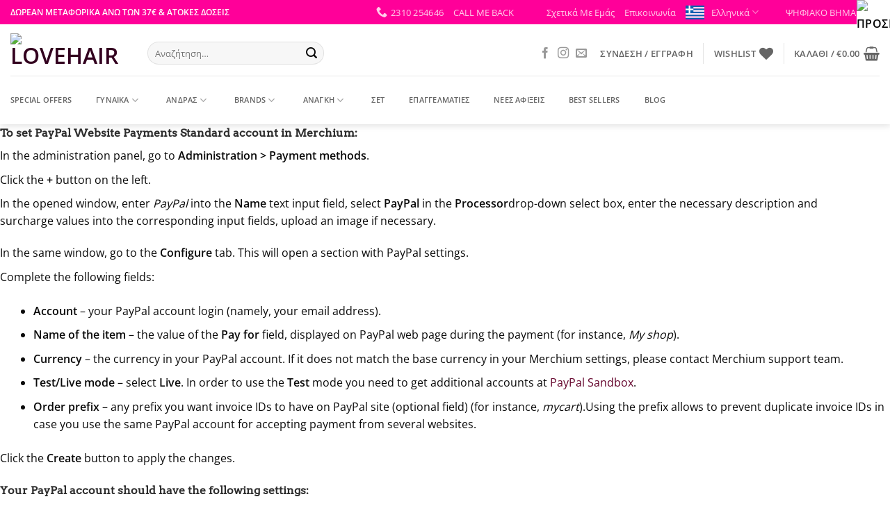

--- FILE ---
content_type: text/html; charset=UTF-8
request_url: https://lovehair.gr/paypal/
body_size: 66000
content:
<!DOCTYPE html>
<html lang="el" prefix="og: https://ogp.me/ns#" class="loading-site no-js">
<head><meta charset="UTF-8" /><script>if(navigator.userAgent.match(/MSIE|Internet Explorer/i)||navigator.userAgent.match(/Trident\/7\..*?rv:11/i)){var href=document.location.href;if(!href.match(/[?&]nowprocket/)){if(href.indexOf("?")==-1){if(href.indexOf("#")==-1){document.location.href=href+"?nowprocket=1"}else{document.location.href=href.replace("#","?nowprocket=1#")}}else{if(href.indexOf("#")==-1){document.location.href=href+"&nowprocket=1"}else{document.location.href=href.replace("#","&nowprocket=1#")}}}}</script><script>class RocketLazyLoadScripts{constructor(){this.triggerEvents=["keydown","mousedown","mousemove","touchmove","touchstart","touchend","wheel"],this.userEventHandler=this._triggerListener.bind(this),this.touchStartHandler=this._onTouchStart.bind(this),this.touchMoveHandler=this._onTouchMove.bind(this),this.touchEndHandler=this._onTouchEnd.bind(this),this.clickHandler=this._onClick.bind(this),this.interceptedClicks=[],window.addEventListener("pageshow",(e=>{this.persisted=e.persisted})),window.addEventListener("DOMContentLoaded",(()=>{this._preconnect3rdParties()})),this.delayedScripts={normal:[],async:[],defer:[]},this.allJQueries=[]}_addUserInteractionListener(e){document.hidden?e._triggerListener():(this.triggerEvents.forEach((t=>window.addEventListener(t,e.userEventHandler,{passive:!0}))),window.addEventListener("touchstart",e.touchStartHandler,{passive:!0}),window.addEventListener("mousedown",e.touchStartHandler),document.addEventListener("visibilitychange",e.userEventHandler))}_removeUserInteractionListener(){this.triggerEvents.forEach((e=>window.removeEventListener(e,this.userEventHandler,{passive:!0}))),document.removeEventListener("visibilitychange",this.userEventHandler)}_onTouchStart(e){"HTML"!==e.target.tagName&&(window.addEventListener("touchend",this.touchEndHandler),window.addEventListener("mouseup",this.touchEndHandler),window.addEventListener("touchmove",this.touchMoveHandler,{passive:!0}),window.addEventListener("mousemove",this.touchMoveHandler),e.target.addEventListener("click",this.clickHandler),this._renameDOMAttribute(e.target,"onclick","rocket-onclick"))}_onTouchMove(e){window.removeEventListener("touchend",this.touchEndHandler),window.removeEventListener("mouseup",this.touchEndHandler),window.removeEventListener("touchmove",this.touchMoveHandler,{passive:!0}),window.removeEventListener("mousemove",this.touchMoveHandler),e.target.removeEventListener("click",this.clickHandler),this._renameDOMAttribute(e.target,"rocket-onclick","onclick")}_onTouchEnd(e){window.removeEventListener("touchend",this.touchEndHandler),window.removeEventListener("mouseup",this.touchEndHandler),window.removeEventListener("touchmove",this.touchMoveHandler,{passive:!0}),window.removeEventListener("mousemove",this.touchMoveHandler)}_onClick(e){e.target.removeEventListener("click",this.clickHandler),this._renameDOMAttribute(e.target,"rocket-onclick","onclick"),this.interceptedClicks.push(e),e.preventDefault(),e.stopPropagation(),e.stopImmediatePropagation()}_replayClicks(){window.removeEventListener("touchstart",this.touchStartHandler,{passive:!0}),window.removeEventListener("mousedown",this.touchStartHandler),this.interceptedClicks.forEach((e=>{e.target.dispatchEvent(new MouseEvent("click",{view:e.view,bubbles:!0,cancelable:!0}))}))}_renameDOMAttribute(e,t,n){e.hasAttribute&&e.hasAttribute(t)&&(event.target.setAttribute(n,event.target.getAttribute(t)),event.target.removeAttribute(t))}_triggerListener(){this._removeUserInteractionListener(this),"loading"===document.readyState?document.addEventListener("DOMContentLoaded",this._loadEverythingNow.bind(this)):this._loadEverythingNow()}_preconnect3rdParties(){let e=[];document.querySelectorAll("script[type=rocketlazyloadscript]").forEach((t=>{if(t.hasAttribute("src")){const n=new URL(t.src).origin;n!==location.origin&&e.push({src:n,crossOrigin:t.crossOrigin||"module"===t.getAttribute("data-rocket-type")})}})),e=[...new Map(e.map((e=>[JSON.stringify(e),e]))).values()],this._batchInjectResourceHints(e,"preconnect")}async _loadEverythingNow(){this.lastBreath=Date.now(),this._delayEventListeners(),this._delayJQueryReady(this),this._handleDocumentWrite(),this._registerAllDelayedScripts(),this._preloadAllScripts(),await this._loadScriptsFromList(this.delayedScripts.normal),await this._loadScriptsFromList(this.delayedScripts.defer),await this._loadScriptsFromList(this.delayedScripts.async);try{await this._triggerDOMContentLoaded(),await this._triggerWindowLoad()}catch(e){}window.dispatchEvent(new Event("rocket-allScriptsLoaded")),this._replayClicks()}_registerAllDelayedScripts(){document.querySelectorAll("script[type=rocketlazyloadscript]").forEach((e=>{e.hasAttribute("src")?e.hasAttribute("async")&&!1!==e.async?this.delayedScripts.async.push(e):e.hasAttribute("defer")&&!1!==e.defer||"module"===e.getAttribute("data-rocket-type")?this.delayedScripts.defer.push(e):this.delayedScripts.normal.push(e):this.delayedScripts.normal.push(e)}))}async _transformScript(e){return await this._littleBreath(),new Promise((t=>{const n=document.createElement("script");[...e.attributes].forEach((e=>{let t=e.nodeName;"type"!==t&&("data-rocket-type"===t&&(t="type"),n.setAttribute(t,e.nodeValue))})),e.hasAttribute("src")?(n.addEventListener("load",t),n.addEventListener("error",t)):(n.text=e.text,t());try{e.parentNode.replaceChild(n,e)}catch(e){t()}}))}async _loadScriptsFromList(e){const t=e.shift();return t?(await this._transformScript(t),this._loadScriptsFromList(e)):Promise.resolve()}_preloadAllScripts(){this._batchInjectResourceHints([...this.delayedScripts.normal,...this.delayedScripts.defer,...this.delayedScripts.async],"preload")}_batchInjectResourceHints(e,t){var n=document.createDocumentFragment();e.forEach((e=>{if(e.src){const i=document.createElement("link");i.href=e.src,i.rel=t,"preconnect"!==t&&(i.as="script"),e.getAttribute&&"module"===e.getAttribute("data-rocket-type")&&(i.crossOrigin=!0),e.crossOrigin&&(i.crossOrigin=e.crossOrigin),n.appendChild(i)}})),document.head.appendChild(n)}_delayEventListeners(){let e={};function t(t,n){!function(t){function n(n){return e[t].eventsToRewrite.indexOf(n)>=0?"rocket-"+n:n}e[t]||(e[t]={originalFunctions:{add:t.addEventListener,remove:t.removeEventListener},eventsToRewrite:[]},t.addEventListener=function(){arguments[0]=n(arguments[0]),e[t].originalFunctions.add.apply(t,arguments)},t.removeEventListener=function(){arguments[0]=n(arguments[0]),e[t].originalFunctions.remove.apply(t,arguments)})}(t),e[t].eventsToRewrite.push(n)}function n(e,t){let n=e[t];Object.defineProperty(e,t,{get:()=>n||function(){},set(i){e["rocket"+t]=n=i}})}t(document,"DOMContentLoaded"),t(window,"DOMContentLoaded"),t(window,"load"),t(window,"pageshow"),t(document,"readystatechange"),n(document,"onreadystatechange"),n(window,"onload"),n(window,"onpageshow")}_delayJQueryReady(e){let t=window.jQuery;Object.defineProperty(window,"jQuery",{get:()=>t,set(n){if(n&&n.fn&&!e.allJQueries.includes(n)){n.fn.ready=n.fn.init.prototype.ready=function(t){e.domReadyFired?t.bind(document)(n):document.addEventListener("rocket-DOMContentLoaded",(()=>t.bind(document)(n)))};const t=n.fn.on;n.fn.on=n.fn.init.prototype.on=function(){if(this[0]===window){function e(e){return e.split(" ").map((e=>"load"===e||0===e.indexOf("load.")?"rocket-jquery-load":e)).join(" ")}"string"==typeof arguments[0]||arguments[0]instanceof String?arguments[0]=e(arguments[0]):"object"==typeof arguments[0]&&Object.keys(arguments[0]).forEach((t=>{delete Object.assign(arguments[0],{[e(t)]:arguments[0][t]})[t]}))}return t.apply(this,arguments),this},e.allJQueries.push(n)}t=n}})}async _triggerDOMContentLoaded(){this.domReadyFired=!0,await this._littleBreath(),document.dispatchEvent(new Event("rocket-DOMContentLoaded")),await this._littleBreath(),window.dispatchEvent(new Event("rocket-DOMContentLoaded")),await this._littleBreath(),document.dispatchEvent(new Event("rocket-readystatechange")),await this._littleBreath(),document.rocketonreadystatechange&&document.rocketonreadystatechange()}async _triggerWindowLoad(){await this._littleBreath(),window.dispatchEvent(new Event("rocket-load")),await this._littleBreath(),window.rocketonload&&window.rocketonload(),await this._littleBreath(),this.allJQueries.forEach((e=>e(window).trigger("rocket-jquery-load"))),await this._littleBreath();const e=new Event("rocket-pageshow");e.persisted=this.persisted,window.dispatchEvent(e),await this._littleBreath(),window.rocketonpageshow&&window.rocketonpageshow({persisted:this.persisted})}_handleDocumentWrite(){const e=new Map;document.write=document.writeln=function(t){const n=document.currentScript,i=document.createRange(),r=n.parentElement;let o=e.get(n);void 0===o&&(o=n.nextSibling,e.set(n,o));const s=document.createDocumentFragment();i.setStart(s,0),s.appendChild(i.createContextualFragment(t)),r.insertBefore(s,o)}}async _littleBreath(){Date.now()-this.lastBreath>45&&(await this._requestAnimFrame(),this.lastBreath=Date.now())}async _requestAnimFrame(){return document.hidden?new Promise((e=>setTimeout(e))):new Promise((e=>requestAnimationFrame(e)))}static run(){const e=new RocketLazyLoadScripts;e._addUserInteractionListener(e)}}RocketLazyLoadScripts.run();</script>
	
	<link rel="profile" href="https://gmpg.org/xfn/11" />
	<link rel="pingback" href="https://lovehair.gr/xmlrpc.php" />

					<script type="rocketlazyloadscript">document.documentElement.className = document.documentElement.className + ' yes-js js_active js'</script>
			<script type="rocketlazyloadscript">(function(html){html.className = html.className.replace(/\bno-js\b/,'js')})(document.documentElement);</script>

<!-- Google Tag Manager for WordPress by gtm4wp.com -->
<script data-cfasync="false" data-pagespeed-no-defer>
	var gtm4wp_datalayer_name = "dataLayer";
	var dataLayer = dataLayer || [];
	const gtm4wp_use_sku_instead = 0;
	const gtm4wp_currency = 'EUR';
	const gtm4wp_product_per_impression = 10;
	const gtm4wp_clear_ecommerce = false;
	const gtm4wp_datalayer_max_timeout = 2000;
</script>
<!-- End Google Tag Manager for WordPress by gtm4wp.com --><meta name="viewport" content="width=device-width, initial-scale=1" />
<!-- Search Engine Optimization by Rank Math - https://rankmath.com/ -->
<title>PayPal - LoveHair</title><link rel="stylesheet" href="https://lovehair.gr/wp-content/cache/min/1/4ecea984ce7b5903346ea95a8c4d663f.css" media="all" data-minify="1" />
<meta name="description" content="To set PayPal Website Payments Standard account in Merchium:In the administration panel, go to Administration &gt; Payment methods.Click the + button on the"/>
<meta name="robots" content="follow, index, max-snippet:-1, max-video-preview:-1, max-image-preview:large"/>
<link rel="canonical" href="https://lovehair.gr/paypal/" />
<meta property="og:locale" content="el_GR" />
<meta property="og:type" content="article" />
<meta property="og:title" content="PayPal - LoveHair" />
<meta property="og:description" content="To set PayPal Website Payments Standard account in Merchium:In the administration panel, go to Administration &gt; Payment methods.Click the + button on the" />
<meta property="og:url" content="https://lovehair.gr/paypal/" />
<meta property="og:site_name" content="LoveHair" />
<meta property="fb:app_id" content="966242223397117" />
<meta property="og:image" content="https://lovehair.gr/wp-content/uploads/2021/06/Σχέδιο-χωρίς-τίτλο.jpg" />
<meta property="og:image:secure_url" content="https://lovehair.gr/wp-content/uploads/2021/06/Σχέδιο-χωρίς-τίτλο.jpg" />
<meta property="og:image:width" content="500" />
<meta property="og:image:height" content="500" />
<meta property="og:image:alt" content="PayPal" />
<meta property="og:image:type" content="image/jpeg" />
<meta property="article:published_time" content="2014-11-12T03:00:00-02:00" />
<meta name="twitter:card" content="summary_large_image" />
<meta name="twitter:title" content="PayPal - LoveHair" />
<meta name="twitter:description" content="To set PayPal Website Payments Standard account in Merchium:In the administration panel, go to Administration &gt; Payment methods.Click the + button on the" />
<meta name="twitter:image" content="https://lovehair.gr/wp-content/uploads/2021/06/Σχέδιο-χωρίς-τίτλο.jpg" />
<meta name="twitter:label1" content="Time to read" />
<meta name="twitter:data1" content="1 minute" />
<script type="application/ld+json" class="rank-math-schema">{"@context":"https://schema.org","@graph":[{"@type":"Organization","@id":"https://lovehair.gr/#organization","name":"LoveHair","url":"https:","logo":{"@type":"ImageObject","@id":"https://lovehair.gr/#logo","url":"https://lovehair.gr/wp-content/uploads/2021/06/\u03a3\u03c7\u03ad\u03b4\u03b9\u03bf-\u03c7\u03c9\u03c1\u03af\u03c2-\u03c4\u03af\u03c4\u03bb\u03bf.jpg","contentUrl":"https://lovehair.gr/wp-content/uploads/2021/06/\u03a3\u03c7\u03ad\u03b4\u03b9\u03bf-\u03c7\u03c9\u03c1\u03af\u03c2-\u03c4\u03af\u03c4\u03bb\u03bf.jpg","caption":"LoveHair","inLanguage":"el","width":"500","height":"500"}},{"@type":"WebSite","@id":"https://lovehair.gr/#website","url":"https://lovehair.gr","name":"LoveHair","publisher":{"@id":"https://lovehair.gr/#organization"},"inLanguage":"el"},{"@type":"ImageObject","@id":"https://lovehair.gr/wp-content/uploads/2021/06/\u03a3\u03c7\u03ad\u03b4\u03b9\u03bf-\u03c7\u03c9\u03c1\u03af\u03c2-\u03c4\u03af\u03c4\u03bb\u03bf.jpg","url":"https://lovehair.gr/wp-content/uploads/2021/06/\u03a3\u03c7\u03ad\u03b4\u03b9\u03bf-\u03c7\u03c9\u03c1\u03af\u03c2-\u03c4\u03af\u03c4\u03bb\u03bf.jpg","width":"500","height":"500","inLanguage":"el"},{"@type":"WebPage","@id":"https://lovehair.gr/paypal/#webpage","url":"https://lovehair.gr/paypal/","name":"PayPal - LoveHair","datePublished":"2014-11-12T03:00:00-02:00","dateModified":"2014-11-12T03:00:00-02:00","isPartOf":{"@id":"https://lovehair.gr/#website"},"primaryImageOfPage":{"@id":"https://lovehair.gr/wp-content/uploads/2021/06/\u03a3\u03c7\u03ad\u03b4\u03b9\u03bf-\u03c7\u03c9\u03c1\u03af\u03c2-\u03c4\u03af\u03c4\u03bb\u03bf.jpg"},"inLanguage":"el"},{"@type":"Person","@id":"https://lovehair.gr/author/admin/","name":"Yianismeri.gr","url":"https://lovehair.gr/author/admin/","image":{"@type":"ImageObject","@id":"https://secure.gravatar.com/avatar/0b2418c4cb693da709b23debe42ce7278623cf5fae2ea5c92c57ef4db9ce8422?s=96&amp;d=mm&amp;r=g","url":"https://secure.gravatar.com/avatar/0b2418c4cb693da709b23debe42ce7278623cf5fae2ea5c92c57ef4db9ce8422?s=96&amp;d=mm&amp;r=g","caption":"Yianismeri.gr","inLanguage":"el"},"sameAs":["https:"],"worksFor":{"@id":"https://lovehair.gr/#organization"}},{"@type":"Article","headline":"PayPal - LoveHair","datePublished":"2014-11-12T03:00:00-02:00","dateModified":"2014-11-12T03:00:00-02:00","author":{"@id":"https://lovehair.gr/author/admin/","name":"Yianismeri.gr"},"publisher":{"@id":"https://lovehair.gr/#organization"},"description":"To set PayPal Website Payments Standard account in Merchium:In the administration panel, go to Administration &gt; Payment methods.Click the + button on the","name":"PayPal - LoveHair","@id":"https://lovehair.gr/paypal/#richSnippet","isPartOf":{"@id":"https://lovehair.gr/paypal/#webpage"},"image":{"@id":"https://lovehair.gr/wp-content/uploads/2021/06/\u03a3\u03c7\u03ad\u03b4\u03b9\u03bf-\u03c7\u03c9\u03c1\u03af\u03c2-\u03c4\u03af\u03c4\u03bb\u03bf.jpg"},"inLanguage":"el","mainEntityOfPage":{"@id":"https://lovehair.gr/paypal/#webpage"}}]}</script>
<!-- /Rank Math WordPress SEO plugin -->

<link rel='dns-prefetch' href='//0.gravatar.com' />
<link rel='dns-prefetch' href='//1.bp.blogspot.com' />
<link rel='dns-prefetch' href='//1.gravatar.com' />
<link rel='dns-prefetch' href='//2.bp.blogspot.com' />
<link rel='dns-prefetch' href='//2.gravatar.com' />
<link rel='dns-prefetch' href='//3.bp.blogspot.com' />
<link rel='dns-prefetch' href='//4.bp.blogspot.com' />
<link rel='dns-prefetch' href='//ad.doubleclick.net' />
<link rel='dns-prefetch' href='//adservice.google.com' />
<link rel='dns-prefetch' href='//ajax.aspnetcdn.com' />
<link rel='dns-prefetch' href='//ajax.googleapis.com' />
<link rel='dns-prefetch' href='//ajax.microsoft.com' />
<link rel='dns-prefetch' href='//api.pinterest.com' />
<link rel='dns-prefetch' href='//apis.google.com' />
<link rel='dns-prefetch' href='//bp.blogspot.com' />
<link rel='dns-prefetch' href='//c.disquscdn.com' />
<link rel='dns-prefetch' href='//cdnjs.cloudflare.com' />
<link rel='dns-prefetch' href='//cm.g.doubleclick.net' />
<link rel='dns-prefetch' href='//code.jquery.com' />
<link rel='dns-prefetch' href='//connect.facebook.net' />
<link rel='dns-prefetch' href='//disqus.com' />
<link rel='dns-prefetch' href='//fonts.googleapis.com' />
<link rel='dns-prefetch' href='//fonts.gstatic.com' />
<link rel='dns-prefetch' href='//github.githubassets.com' />
<link rel='dns-prefetch' href='//googleads.g.doubleclick.net' />
<link rel='dns-prefetch' href='//google-analytics.com' />
<link rel='dns-prefetch' href='//i0.wp.com' />
<link rel='dns-prefetch' href='//i1.wp.com' />
<link rel='dns-prefetch' href='//i2.wp.com' />
<link rel='dns-prefetch' href='//maps.googleapis.com' />
<link rel='dns-prefetch' href='//maps.gstatic.com' />
<link rel='dns-prefetch' href='//pagead2.googlesyndication.com' />
<link rel='dns-prefetch' href='//pixel.wp.com' />
<link rel='dns-prefetch' href='//platform.instagram.com' />
<link rel='dns-prefetch' href='//platform.linkedin.com' />
<link rel='dns-prefetch' href='//platform.twitter.com' />
<link rel='dns-prefetch' href='//player.vimeo.com' />
<link rel='dns-prefetch' href='//referrer.disqus.com' />
<link rel='dns-prefetch' href='//s3.amazonaws.com' />
<link rel='dns-prefetch' href='//s3.buysellads.com' />
<link rel='dns-prefetch' href='//s7.addthis.com' />
<link rel='dns-prefetch' href='//s.gravatar.com' />
<link rel='dns-prefetch' href='//sitename.disqus.com' />
<link rel='dns-prefetch' href='//ssl.google-analytics.com' />
<link rel='dns-prefetch' href='//stackpath.bootstrapcdn.com' />
<link rel='dns-prefetch' href='//stats.buysellads.com' />
<link rel='dns-prefetch' href='//stats.g.doubleclick.net' />
<link rel='dns-prefetch' href='//stats.wp.com' />
<link rel='dns-prefetch' href='//syndication.twitter.com' />
<link rel='dns-prefetch' href='//tpc.googlesyndication.com' />
<link rel='dns-prefetch' href='//use.fontawesome.com' />
<link rel='dns-prefetch' href='//w.sharethis.com' />
<link rel='dns-prefetch' href='//www.google-analytics.com' />
<link rel='dns-prefetch' href='//www.googletagmanager.com' />
<link rel='dns-prefetch' href='//www.googletagservices.com' />
<link rel='dns-prefetch' href='//youtube.com' />

<link rel='prefetch' href='https://lovehair.gr/wp-content/themes/flatsome/assets/js/flatsome.js?ver=e2eddd6c228105dac048' />
<link rel='prefetch' href='https://lovehair.gr/wp-content/themes/flatsome/assets/js/chunk.slider.js?ver=3.20.4' />
<link rel='prefetch' href='https://lovehair.gr/wp-content/themes/flatsome/assets/js/chunk.popups.js?ver=3.20.4' />
<link rel='prefetch' href='https://lovehair.gr/wp-content/themes/flatsome/assets/js/chunk.tooltips.js?ver=3.20.4' />
<link rel='prefetch' href='https://lovehair.gr/wp-content/themes/flatsome/assets/js/woocommerce.js?ver=1c9be63d628ff7c3ff4c' />
<link rel="alternate" type="application/rss+xml" title="Ροή RSS &raquo; LoveHair" href="https://lovehair.gr/feed/" />
<link rel="alternate" type="application/rss+xml" title="Ροή Σχολίων &raquo; LoveHair" href="https://lovehair.gr/comments/feed/" />
<link rel="alternate" type="application/rss+xml" title="Ροή Σχολίων LoveHair &raquo; PayPal" href="https://lovehair.gr/paypal/feed/" />
<link rel="alternate" title="oEmbed (JSON)" type="application/json+oembed" href="https://lovehair.gr/wp-json/oembed/1.0/embed?url=https%3A%2F%2Flovehair.gr%2Fpaypal%2F" />
<link rel="alternate" title="oEmbed (XML)" type="text/xml+oembed" href="https://lovehair.gr/wp-json/oembed/1.0/embed?url=https%3A%2F%2Flovehair.gr%2Fpaypal%2F&#038;format=xml" />
<style id='wp-img-auto-sizes-contain-inline-css' type='text/css'>
img:is([sizes=auto i],[sizes^="auto," i]){contain-intrinsic-size:3000px 1500px}
/*# sourceURL=wp-img-auto-sizes-contain-inline-css */
</style>

<style id='font-awesome-inline-css' type='text/css'>
[data-font="FontAwesome"]:before {font-family: 'FontAwesome' !important;content: attr(data-icon) !important;speak: none !important;font-weight: normal !important;font-variant: normal !important;text-transform: none !important;line-height: 1 !important;font-style: normal !important;-webkit-font-smoothing: antialiased !important;-moz-osx-font-smoothing: grayscale !important;}
/*# sourceURL=font-awesome-inline-css */
</style>

<style id='wp-emoji-styles-inline-css' type='text/css'>

	img.wp-smiley, img.emoji {
		display: inline !important;
		border: none !important;
		box-shadow: none !important;
		height: 1em !important;
		width: 1em !important;
		margin: 0 0.07em !important;
		vertical-align: -0.1em !important;
		background: none !important;
		padding: 0 !important;
	}
/*# sourceURL=wp-emoji-styles-inline-css */
</style>
<style id='wp-block-library-inline-css' type='text/css'>
:root{--wp-block-synced-color:#7a00df;--wp-block-synced-color--rgb:122,0,223;--wp-bound-block-color:var(--wp-block-synced-color);--wp-editor-canvas-background:#ddd;--wp-admin-theme-color:#007cba;--wp-admin-theme-color--rgb:0,124,186;--wp-admin-theme-color-darker-10:#006ba1;--wp-admin-theme-color-darker-10--rgb:0,107,160.5;--wp-admin-theme-color-darker-20:#005a87;--wp-admin-theme-color-darker-20--rgb:0,90,135;--wp-admin-border-width-focus:2px}@media (min-resolution:192dpi){:root{--wp-admin-border-width-focus:1.5px}}.wp-element-button{cursor:pointer}:root .has-very-light-gray-background-color{background-color:#eee}:root .has-very-dark-gray-background-color{background-color:#313131}:root .has-very-light-gray-color{color:#eee}:root .has-very-dark-gray-color{color:#313131}:root .has-vivid-green-cyan-to-vivid-cyan-blue-gradient-background{background:linear-gradient(135deg,#00d084,#0693e3)}:root .has-purple-crush-gradient-background{background:linear-gradient(135deg,#34e2e4,#4721fb 50%,#ab1dfe)}:root .has-hazy-dawn-gradient-background{background:linear-gradient(135deg,#faaca8,#dad0ec)}:root .has-subdued-olive-gradient-background{background:linear-gradient(135deg,#fafae1,#67a671)}:root .has-atomic-cream-gradient-background{background:linear-gradient(135deg,#fdd79a,#004a59)}:root .has-nightshade-gradient-background{background:linear-gradient(135deg,#330968,#31cdcf)}:root .has-midnight-gradient-background{background:linear-gradient(135deg,#020381,#2874fc)}:root{--wp--preset--font-size--normal:16px;--wp--preset--font-size--huge:42px}.has-regular-font-size{font-size:1em}.has-larger-font-size{font-size:2.625em}.has-normal-font-size{font-size:var(--wp--preset--font-size--normal)}.has-huge-font-size{font-size:var(--wp--preset--font-size--huge)}.has-text-align-center{text-align:center}.has-text-align-left{text-align:left}.has-text-align-right{text-align:right}.has-fit-text{white-space:nowrap!important}#end-resizable-editor-section{display:none}.aligncenter{clear:both}.items-justified-left{justify-content:flex-start}.items-justified-center{justify-content:center}.items-justified-right{justify-content:flex-end}.items-justified-space-between{justify-content:space-between}.screen-reader-text{border:0;clip-path:inset(50%);height:1px;margin:-1px;overflow:hidden;padding:0;position:absolute;width:1px;word-wrap:normal!important}.screen-reader-text:focus{background-color:#ddd;clip-path:none;color:#444;display:block;font-size:1em;height:auto;left:5px;line-height:normal;padding:15px 23px 14px;text-decoration:none;top:5px;width:auto;z-index:100000}html :where(.has-border-color){border-style:solid}html :where([style*=border-top-color]){border-top-style:solid}html :where([style*=border-right-color]){border-right-style:solid}html :where([style*=border-bottom-color]){border-bottom-style:solid}html :where([style*=border-left-color]){border-left-style:solid}html :where([style*=border-width]){border-style:solid}html :where([style*=border-top-width]){border-top-style:solid}html :where([style*=border-right-width]){border-right-style:solid}html :where([style*=border-bottom-width]){border-bottom-style:solid}html :where([style*=border-left-width]){border-left-style:solid}html :where(img[class*=wp-image-]){height:auto;max-width:100%}:where(figure){margin:0 0 1em}html :where(.is-position-sticky){--wp-admin--admin-bar--position-offset:var(--wp-admin--admin-bar--height,0px)}@media screen and (max-width:600px){html :where(.is-position-sticky){--wp-admin--admin-bar--position-offset:0px}}

/*# sourceURL=wp-block-library-inline-css */
</style>
<style id='global-styles-inline-css' type='text/css'>
:root{--wp--preset--aspect-ratio--square: 1;--wp--preset--aspect-ratio--4-3: 4/3;--wp--preset--aspect-ratio--3-4: 3/4;--wp--preset--aspect-ratio--3-2: 3/2;--wp--preset--aspect-ratio--2-3: 2/3;--wp--preset--aspect-ratio--16-9: 16/9;--wp--preset--aspect-ratio--9-16: 9/16;--wp--preset--color--black: #000000;--wp--preset--color--cyan-bluish-gray: #abb8c3;--wp--preset--color--white: #ffffff;--wp--preset--color--pale-pink: #f78da7;--wp--preset--color--vivid-red: #cf2e2e;--wp--preset--color--luminous-vivid-orange: #ff6900;--wp--preset--color--luminous-vivid-amber: #fcb900;--wp--preset--color--light-green-cyan: #7bdcb5;--wp--preset--color--vivid-green-cyan: #00d084;--wp--preset--color--pale-cyan-blue: #8ed1fc;--wp--preset--color--vivid-cyan-blue: #0693e3;--wp--preset--color--vivid-purple: #9b51e0;--wp--preset--color--primary: #33001f;--wp--preset--color--secondary: #ff0099;--wp--preset--color--success: #af0069;--wp--preset--color--alert: #eb0000;--wp--preset--gradient--vivid-cyan-blue-to-vivid-purple: linear-gradient(135deg,rgb(6,147,227) 0%,rgb(155,81,224) 100%);--wp--preset--gradient--light-green-cyan-to-vivid-green-cyan: linear-gradient(135deg,rgb(122,220,180) 0%,rgb(0,208,130) 100%);--wp--preset--gradient--luminous-vivid-amber-to-luminous-vivid-orange: linear-gradient(135deg,rgb(252,185,0) 0%,rgb(255,105,0) 100%);--wp--preset--gradient--luminous-vivid-orange-to-vivid-red: linear-gradient(135deg,rgb(255,105,0) 0%,rgb(207,46,46) 100%);--wp--preset--gradient--very-light-gray-to-cyan-bluish-gray: linear-gradient(135deg,rgb(238,238,238) 0%,rgb(169,184,195) 100%);--wp--preset--gradient--cool-to-warm-spectrum: linear-gradient(135deg,rgb(74,234,220) 0%,rgb(151,120,209) 20%,rgb(207,42,186) 40%,rgb(238,44,130) 60%,rgb(251,105,98) 80%,rgb(254,248,76) 100%);--wp--preset--gradient--blush-light-purple: linear-gradient(135deg,rgb(255,206,236) 0%,rgb(152,150,240) 100%);--wp--preset--gradient--blush-bordeaux: linear-gradient(135deg,rgb(254,205,165) 0%,rgb(254,45,45) 50%,rgb(107,0,62) 100%);--wp--preset--gradient--luminous-dusk: linear-gradient(135deg,rgb(255,203,112) 0%,rgb(199,81,192) 50%,rgb(65,88,208) 100%);--wp--preset--gradient--pale-ocean: linear-gradient(135deg,rgb(255,245,203) 0%,rgb(182,227,212) 50%,rgb(51,167,181) 100%);--wp--preset--gradient--electric-grass: linear-gradient(135deg,rgb(202,248,128) 0%,rgb(113,206,126) 100%);--wp--preset--gradient--midnight: linear-gradient(135deg,rgb(2,3,129) 0%,rgb(40,116,252) 100%);--wp--preset--font-size--small: 13px;--wp--preset--font-size--medium: 20px;--wp--preset--font-size--large: 36px;--wp--preset--font-size--x-large: 42px;--wp--preset--spacing--20: 0.44rem;--wp--preset--spacing--30: 0.67rem;--wp--preset--spacing--40: 1rem;--wp--preset--spacing--50: 1.5rem;--wp--preset--spacing--60: 2.25rem;--wp--preset--spacing--70: 3.38rem;--wp--preset--spacing--80: 5.06rem;--wp--preset--shadow--natural: 6px 6px 9px rgba(0, 0, 0, 0.2);--wp--preset--shadow--deep: 12px 12px 50px rgba(0, 0, 0, 0.4);--wp--preset--shadow--sharp: 6px 6px 0px rgba(0, 0, 0, 0.2);--wp--preset--shadow--outlined: 6px 6px 0px -3px rgb(255, 255, 255), 6px 6px rgb(0, 0, 0);--wp--preset--shadow--crisp: 6px 6px 0px rgb(0, 0, 0);}:where(body) { margin: 0; }.wp-site-blocks > .alignleft { float: left; margin-right: 2em; }.wp-site-blocks > .alignright { float: right; margin-left: 2em; }.wp-site-blocks > .aligncenter { justify-content: center; margin-left: auto; margin-right: auto; }:where(.is-layout-flex){gap: 0.5em;}:where(.is-layout-grid){gap: 0.5em;}.is-layout-flow > .alignleft{float: left;margin-inline-start: 0;margin-inline-end: 2em;}.is-layout-flow > .alignright{float: right;margin-inline-start: 2em;margin-inline-end: 0;}.is-layout-flow > .aligncenter{margin-left: auto !important;margin-right: auto !important;}.is-layout-constrained > .alignleft{float: left;margin-inline-start: 0;margin-inline-end: 2em;}.is-layout-constrained > .alignright{float: right;margin-inline-start: 2em;margin-inline-end: 0;}.is-layout-constrained > .aligncenter{margin-left: auto !important;margin-right: auto !important;}.is-layout-constrained > :where(:not(.alignleft):not(.alignright):not(.alignfull)){margin-left: auto !important;margin-right: auto !important;}body .is-layout-flex{display: flex;}.is-layout-flex{flex-wrap: wrap;align-items: center;}.is-layout-flex > :is(*, div){margin: 0;}body .is-layout-grid{display: grid;}.is-layout-grid > :is(*, div){margin: 0;}body{padding-top: 0px;padding-right: 0px;padding-bottom: 0px;padding-left: 0px;}a:where(:not(.wp-element-button)){text-decoration: none;}:root :where(.wp-element-button, .wp-block-button__link){background-color: #32373c;border-width: 0;color: #fff;font-family: inherit;font-size: inherit;font-style: inherit;font-weight: inherit;letter-spacing: inherit;line-height: inherit;padding-top: calc(0.667em + 2px);padding-right: calc(1.333em + 2px);padding-bottom: calc(0.667em + 2px);padding-left: calc(1.333em + 2px);text-decoration: none;text-transform: inherit;}.has-black-color{color: var(--wp--preset--color--black) !important;}.has-cyan-bluish-gray-color{color: var(--wp--preset--color--cyan-bluish-gray) !important;}.has-white-color{color: var(--wp--preset--color--white) !important;}.has-pale-pink-color{color: var(--wp--preset--color--pale-pink) !important;}.has-vivid-red-color{color: var(--wp--preset--color--vivid-red) !important;}.has-luminous-vivid-orange-color{color: var(--wp--preset--color--luminous-vivid-orange) !important;}.has-luminous-vivid-amber-color{color: var(--wp--preset--color--luminous-vivid-amber) !important;}.has-light-green-cyan-color{color: var(--wp--preset--color--light-green-cyan) !important;}.has-vivid-green-cyan-color{color: var(--wp--preset--color--vivid-green-cyan) !important;}.has-pale-cyan-blue-color{color: var(--wp--preset--color--pale-cyan-blue) !important;}.has-vivid-cyan-blue-color{color: var(--wp--preset--color--vivid-cyan-blue) !important;}.has-vivid-purple-color{color: var(--wp--preset--color--vivid-purple) !important;}.has-primary-color{color: var(--wp--preset--color--primary) !important;}.has-secondary-color{color: var(--wp--preset--color--secondary) !important;}.has-success-color{color: var(--wp--preset--color--success) !important;}.has-alert-color{color: var(--wp--preset--color--alert) !important;}.has-black-background-color{background-color: var(--wp--preset--color--black) !important;}.has-cyan-bluish-gray-background-color{background-color: var(--wp--preset--color--cyan-bluish-gray) !important;}.has-white-background-color{background-color: var(--wp--preset--color--white) !important;}.has-pale-pink-background-color{background-color: var(--wp--preset--color--pale-pink) !important;}.has-vivid-red-background-color{background-color: var(--wp--preset--color--vivid-red) !important;}.has-luminous-vivid-orange-background-color{background-color: var(--wp--preset--color--luminous-vivid-orange) !important;}.has-luminous-vivid-amber-background-color{background-color: var(--wp--preset--color--luminous-vivid-amber) !important;}.has-light-green-cyan-background-color{background-color: var(--wp--preset--color--light-green-cyan) !important;}.has-vivid-green-cyan-background-color{background-color: var(--wp--preset--color--vivid-green-cyan) !important;}.has-pale-cyan-blue-background-color{background-color: var(--wp--preset--color--pale-cyan-blue) !important;}.has-vivid-cyan-blue-background-color{background-color: var(--wp--preset--color--vivid-cyan-blue) !important;}.has-vivid-purple-background-color{background-color: var(--wp--preset--color--vivid-purple) !important;}.has-primary-background-color{background-color: var(--wp--preset--color--primary) !important;}.has-secondary-background-color{background-color: var(--wp--preset--color--secondary) !important;}.has-success-background-color{background-color: var(--wp--preset--color--success) !important;}.has-alert-background-color{background-color: var(--wp--preset--color--alert) !important;}.has-black-border-color{border-color: var(--wp--preset--color--black) !important;}.has-cyan-bluish-gray-border-color{border-color: var(--wp--preset--color--cyan-bluish-gray) !important;}.has-white-border-color{border-color: var(--wp--preset--color--white) !important;}.has-pale-pink-border-color{border-color: var(--wp--preset--color--pale-pink) !important;}.has-vivid-red-border-color{border-color: var(--wp--preset--color--vivid-red) !important;}.has-luminous-vivid-orange-border-color{border-color: var(--wp--preset--color--luminous-vivid-orange) !important;}.has-luminous-vivid-amber-border-color{border-color: var(--wp--preset--color--luminous-vivid-amber) !important;}.has-light-green-cyan-border-color{border-color: var(--wp--preset--color--light-green-cyan) !important;}.has-vivid-green-cyan-border-color{border-color: var(--wp--preset--color--vivid-green-cyan) !important;}.has-pale-cyan-blue-border-color{border-color: var(--wp--preset--color--pale-cyan-blue) !important;}.has-vivid-cyan-blue-border-color{border-color: var(--wp--preset--color--vivid-cyan-blue) !important;}.has-vivid-purple-border-color{border-color: var(--wp--preset--color--vivid-purple) !important;}.has-primary-border-color{border-color: var(--wp--preset--color--primary) !important;}.has-secondary-border-color{border-color: var(--wp--preset--color--secondary) !important;}.has-success-border-color{border-color: var(--wp--preset--color--success) !important;}.has-alert-border-color{border-color: var(--wp--preset--color--alert) !important;}.has-vivid-cyan-blue-to-vivid-purple-gradient-background{background: var(--wp--preset--gradient--vivid-cyan-blue-to-vivid-purple) !important;}.has-light-green-cyan-to-vivid-green-cyan-gradient-background{background: var(--wp--preset--gradient--light-green-cyan-to-vivid-green-cyan) !important;}.has-luminous-vivid-amber-to-luminous-vivid-orange-gradient-background{background: var(--wp--preset--gradient--luminous-vivid-amber-to-luminous-vivid-orange) !important;}.has-luminous-vivid-orange-to-vivid-red-gradient-background{background: var(--wp--preset--gradient--luminous-vivid-orange-to-vivid-red) !important;}.has-very-light-gray-to-cyan-bluish-gray-gradient-background{background: var(--wp--preset--gradient--very-light-gray-to-cyan-bluish-gray) !important;}.has-cool-to-warm-spectrum-gradient-background{background: var(--wp--preset--gradient--cool-to-warm-spectrum) !important;}.has-blush-light-purple-gradient-background{background: var(--wp--preset--gradient--blush-light-purple) !important;}.has-blush-bordeaux-gradient-background{background: var(--wp--preset--gradient--blush-bordeaux) !important;}.has-luminous-dusk-gradient-background{background: var(--wp--preset--gradient--luminous-dusk) !important;}.has-pale-ocean-gradient-background{background: var(--wp--preset--gradient--pale-ocean) !important;}.has-electric-grass-gradient-background{background: var(--wp--preset--gradient--electric-grass) !important;}.has-midnight-gradient-background{background: var(--wp--preset--gradient--midnight) !important;}.has-small-font-size{font-size: var(--wp--preset--font-size--small) !important;}.has-medium-font-size{font-size: var(--wp--preset--font-size--medium) !important;}.has-large-font-size{font-size: var(--wp--preset--font-size--large) !important;}.has-x-large-font-size{font-size: var(--wp--preset--font-size--x-large) !important;}
/*# sourceURL=global-styles-inline-css */
</style>



<style id='woocommerce-inline-inline-css' type='text/css'>
.woocommerce form .form-row .required { visibility: visible; }
/*# sourceURL=woocommerce-inline-inline-css */
</style>








<style id='flatsome-main-inline-css' type='text/css'>
@font-face {
				font-family: "fl-icons";
				font-display: block;
				src: url(https://lovehair.gr/wp-content/themes/flatsome/assets/css/icons/fl-icons.eot?v=3.20.4);
				src:
					url(https://lovehair.gr/wp-content/themes/flatsome/assets/css/icons/fl-icons.eot#iefix?v=3.20.4) format("embedded-opentype"),
					url(https://lovehair.gr/wp-content/themes/flatsome/assets/css/icons/fl-icons.woff2?v=3.20.4) format("woff2"),
					url(https://lovehair.gr/wp-content/themes/flatsome/assets/css/icons/fl-icons.ttf?v=3.20.4) format("truetype"),
					url(https://lovehair.gr/wp-content/themes/flatsome/assets/css/icons/fl-icons.woff?v=3.20.4) format("woff"),
					url(https://lovehair.gr/wp-content/themes/flatsome/assets/css/icons/fl-icons.svg?v=3.20.4#fl-icons) format("svg");
			}
/*# sourceURL=flatsome-main-inline-css */
</style>




<style id='rocket-lazyload-inline-css' type='text/css'>
.rll-youtube-player{position:relative;padding-bottom:56.23%;height:0;overflow:hidden;max-width:100%;}.rll-youtube-player:focus-within{outline: 2px solid currentColor;outline-offset: 5px;}.rll-youtube-player iframe{position:absolute;top:0;left:0;width:100%;height:100%;z-index:100;background:0 0}.rll-youtube-player img{bottom:0;display:block;left:0;margin:auto;max-width:100%;width:100%;position:absolute;right:0;top:0;border:none;height:auto;-webkit-transition:.4s all;-moz-transition:.4s all;transition:.4s all}.rll-youtube-player img:hover{-webkit-filter:brightness(75%)}.rll-youtube-player .play{height:100%;width:100%;left:0;top:0;position:absolute;background:url(https://lovehair.gr/wp-content/plugins/wp-rocket/assets/img/youtube.png) no-repeat center;background-color: transparent !important;cursor:pointer;border:none;}
/*# sourceURL=rocket-lazyload-inline-css */
</style>

<script type="text/javascript" src="https://lovehair.gr/wp-includes/js/jquery/jquery.min.js?ver=3.7.1" id="jquery-core-js" defer></script>
<script type="text/javascript" src="https://lovehair.gr/wp-includes/js/jquery/jquery-migrate.min.js?ver=3.4.1" id="jquery-migrate-js" defer></script>
<script type="text/javascript" id="cardlink-payment-gateway-js-extra">
/* <![CDATA[ */
var urls = {"home":"https://lovehair.gr","theme":"/home/u734488156/domains/lovehair.gr/public_html/wp-content/themes/flatsome","plugins":"https://lovehair.gr/wp-content/plugins","assets":"https://lovehair.gr/wp-content/themes/flatsome/assets","ajax":"https://lovehair.gr/wp-admin/admin-ajax.php"};
//# sourceURL=cardlink-payment-gateway-js-extra
/* ]]> */
</script>
<script data-minify="1" type="text/javascript" src="https://lovehair.gr/wp-content/cache/min/1/wp-content/plugins/cardlink-payment-gateway-woocommerce-1.0.9/public/js/cardlink-payment-gateway-public.js?ver=1768753784" id="cardlink-payment-gateway-js" defer></script>
<script type="text/javascript" src="https://lovehair.gr/wp-content/plugins/woocommerce/assets/js/jquery-blockui/jquery.blockUI.min.js?ver=2.7.0-wc.10.4.3" id="wc-jquery-blockui-js" data-wp-strategy="defer" defer></script>
<script type="text/javascript" id="wc-add-to-cart-js-extra">
/* <![CDATA[ */
var wc_add_to_cart_params = {"ajax_url":"/wp-admin/admin-ajax.php","wc_ajax_url":"/?wc-ajax=%%endpoint%%","i18n_view_cart":"\u039a\u03b1\u03bb\u03ac\u03b8\u03b9","cart_url":"https://lovehair.gr/cart/","is_cart":"","cart_redirect_after_add":"no"};
//# sourceURL=wc-add-to-cart-js-extra
/* ]]> */
</script>
<script type="text/javascript" src="https://lovehair.gr/wp-content/plugins/woocommerce/assets/js/frontend/add-to-cart.min.js?ver=10.4.3" id="wc-add-to-cart-js" defer="defer" data-wp-strategy="defer"></script>
<script type="text/javascript" src="https://lovehair.gr/wp-content/plugins/woocommerce/assets/js/js-cookie/js.cookie.min.js?ver=2.1.4-wc.10.4.3" id="wc-js-cookie-js" data-wp-strategy="defer" defer></script>
<script data-minify="1" type="text/javascript" src="https://lovehair.gr/wp-content/cache/min/1/wp-content/plugins/weglot/dist/front-js.js?ver=1768753784" id="wp-weglot-js-js" defer></script>
<script type="text/javascript" id="WCPAY_ASSETS-js-extra">
/* <![CDATA[ */
var wcpayAssets = {"url":"https://lovehair.gr/wp-content/plugins/woocommerce-payments/dist/"};
//# sourceURL=WCPAY_ASSETS-js-extra
/* ]]> */
</script>
<link rel="https://api.w.org/" href="https://lovehair.gr/wp-json/" /><link rel="alternate" title="JSON" type="application/json" href="https://lovehair.gr/wp-json/wp/v2/pages/17352" /><link rel="EditURI" type="application/rsd+xml" title="RSD" href="https://lovehair.gr/xmlrpc.php?rsd" />

<!-- Google Tag Manager for WordPress by gtm4wp.com -->
<!-- GTM Container placement set to automatic -->
<script data-cfasync="false" data-pagespeed-no-defer>
	var dataLayer_content = {"pagePostType":"page","pagePostType2":"single-page","pagePostAuthor":"Yianismeri.gr","customerTotalOrders":0,"customerTotalOrderValue":0,"customerFirstName":"","customerLastName":"","customerBillingFirstName":"","customerBillingLastName":"","customerBillingCompany":"","customerBillingAddress1":"","customerBillingAddress2":"","customerBillingCity":"","customerBillingState":"","customerBillingPostcode":"","customerBillingCountry":"","customerBillingEmail":"","customerBillingEmailHash":"","customerBillingPhone":"","customerShippingFirstName":"","customerShippingLastName":"","customerShippingCompany":"","customerShippingAddress1":"","customerShippingAddress2":"","customerShippingCity":"","customerShippingState":"","customerShippingPostcode":"","customerShippingCountry":""};
	dataLayer.push( dataLayer_content );
</script>
<script type="rocketlazyloadscript" data-cfasync="false" data-pagespeed-no-defer>
(function(w,d,s,l,i){w[l]=w[l]||[];w[l].push({'gtm.start':
new Date().getTime(),event:'gtm.js'});var f=d.getElementsByTagName(s)[0],
j=d.createElement(s),dl=l!='dataLayer'?'&l='+l:'';j.async=true;j.src=
'//www.googletagmanager.com/gtm.js?id='+i+dl;f.parentNode.insertBefore(j,f);
})(window,document,'script','dataLayer','GTM-5CJ2SZW');
</script>
<!-- End Google Tag Manager for WordPress by gtm4wp.com -->
<link rel="alternate" href="https://lovehair.gr/paypal/" hreflang="el"/>
<link rel="alternate" href="https://lovehair.gr/en/paypal/" hreflang="en"/>
<script type="application/json" id="weglot-data">{"website":"https:\/\/lovehair.gr","uid":"390eadf049","project_slug":"love","language_from":"el","language_from_custom_flag":null,"language_from_custom_name":null,"excluded_paths":[{"type":"CONTAIN","value":"\/giati-konta-mallia\/","language_button_displayed":true,"exclusion_behavior":"NOT_TRANSLATED","excluded_languages":[],"regex":"\/giati\\-konta\\-mallia\/"},{"type":"CONTAIN","value":"wp-admin\/admin-ajax.php","language_button_displayed":true,"exclusion_behavior":"NOT_TRANSLATED","excluded_languages":[],"regex":"wp\\-admin\/admin\\-ajax\\.php"},{"type":"CONTAIN","value":"\/katapolemisis-psalidas-mallia","language_button_displayed":true,"exclusion_behavior":"NOT_TRANSLATED","excluded_languages":[],"regex":"\/katapolemisis\\-psalidas\\-mallia"},{"type":"CONTAIN","value":"404","language_button_displayed":true,"exclusion_behavior":"NOT_TRANSLATED","excluded_languages":[],"regex":"404"}],"excluded_blocks":[],"custom_settings":{"button_style":{"is_dropdown":true,"with_flags":true,"flag_type":"shiny","with_name":true,"full_name":true,"custom_css":""},"translate_email":false,"translate_search":false,"translate_amp":false,"switchers":[{"templates":{"name":"default","hash":"095ffb8d22f66be52959023fa4eeb71a05f20f73"},"location":[],"style":{"with_flags":true,"flag_type":"shiny","with_name":true,"full_name":true,"is_dropdown":true}}]},"pending_translation_enabled":false,"curl_ssl_check_enabled":true,"languages":[{"language_to":"en","custom_code":null,"custom_name":null,"custom_local_name":null,"provider":null,"enabled":true,"automatic_translation_enabled":true,"deleted_at":null,"connect_host_destination":null,"custom_flag":null}],"organization_slug":"w-91b13e67d8","current_language":"el","switcher_links":{"el":"https:\/\/lovehair.gr\/paypal\/","en":"https:\/\/lovehair.gr\/en\/paypal\/"},"original_path":"\/paypal\/"}</script><!-- Google site verification - Google for WooCommerce -->
<meta name="google-site-verification" content="9Dlt2OvNFLTZsnmOjSCpHym3ua3ap1p5Z_2hXrNRsOw" />
	<noscript><style>.woocommerce-product-gallery{ opacity: 1 !important; }</style></noscript>
	<link rel="icon" href="https://lovehair.gr/wp-content/uploads/2021/05/lovehair-favicons.png" sizes="32x32" />
<link rel="icon" href="https://lovehair.gr/wp-content/uploads/2021/05/lovehair-favicons.png" sizes="192x192" />
<link rel="apple-touch-icon" href="https://lovehair.gr/wp-content/uploads/2021/05/lovehair-favicons.png" />
<meta name="msapplication-TileImage" content="https://lovehair.gr/wp-content/uploads/2021/05/lovehair-favicons.png" />
<style id="custom-css" type="text/css">:root {--primary-color: #33001f;--fs-color-primary: #33001f;--fs-color-secondary: #ff0099;--fs-color-success: #af0069;--fs-color-alert: #eb0000;--fs-color-base: #0a0a0a;--fs-experimental-link-color: #63022a;--fs-experimental-link-color-hover: #111;}.tooltipster-base {--tooltip-color: #fff;--tooltip-bg-color: #000;}.off-canvas-right .mfp-content, .off-canvas-left .mfp-content {--drawer-width: 300px;}.off-canvas .mfp-content.off-canvas-cart {--drawer-width: 360px;}.container-width, .full-width .ubermenu-nav, .container, .row{max-width: 970px}.row.row-collapse{max-width: 940px}.row.row-small{max-width: 962.5px}.row.row-large{max-width: 1000px}.header-main{height: 74px}#logo img{max-height: 74px}#logo{width:167px;}.header-bottom{min-height: 33px}.header-top{min-height: 35px}.transparent .header-main{height: 54px}.transparent #logo img{max-height: 54px}.has-transparent + .page-title:first-of-type,.has-transparent + #main > .page-title,.has-transparent + #main > div > .page-title,.has-transparent + #main .page-header-wrapper:first-of-type .page-title{padding-top: 134px;}.header.show-on-scroll,.stuck .header-main{height:70px!important}.stuck #logo img{max-height: 70px!important}.search-form{ width: 46%;}.header-bg-color {background-color: #FFF}.header-bottom {background-color: #ffffff}.top-bar-nav > li > a{line-height: 16px }.header-main .nav > li > a{line-height: 16px }.header-wrapper:not(.stuck) .header-main .header-nav{margin-top: 9px }.stuck .header-main .nav > li > a{line-height: 50px }.header-bottom-nav > li > a{line-height: 50px }@media (max-width: 549px) {.header-main{height: 70px}#logo img{max-height: 70px}}.nav-dropdown-has-arrow.nav-dropdown-has-border li.has-dropdown:before{border-bottom-color: #ff0099;}.nav .nav-dropdown{border-color: #ff0099 }.nav-dropdown{border-radius:10px}.nav-dropdown{font-size:85%}.nav-dropdown-has-arrow li.has-dropdown:after{border-bottom-color: #ffe2ea;}.nav .nav-dropdown{background-color: #ffe2ea}.header-top{background-color:#ff0099!important;}h1,h2,h3,h4,h5,h6,.heading-font{color: #2d2d2d;}body{font-size: 100%;}@media screen and (max-width: 549px){body{font-size: 100%;}}body{font-family: "Open Sans", sans-serif;}.nav > li > a {font-family: "Open Sans", sans-serif;}.mobile-sidebar-levels-2 .nav > li > ul > li > a {font-family: "Open Sans", sans-serif;}.nav > li > a,.mobile-sidebar-levels-2 .nav > li > ul > li > a {font-weight: 600;font-style: normal;}h1,h2,h3,h4,h5,h6,.heading-font, .off-canvas-center .nav-sidebar.nav-vertical > li > a{font-family: Arvo, sans-serif;}.alt-font{font-family: "Dancing Script", sans-serif;}.alt-font {font-weight: 400!important;font-style: normal!important;}.header:not(.transparent) .header-bottom-nav.nav > li > a:hover,.header:not(.transparent) .header-bottom-nav.nav > li.active > a,.header:not(.transparent) .header-bottom-nav.nav > li.current > a,.header:not(.transparent) .header-bottom-nav.nav > li > a.active,.header:not(.transparent) .header-bottom-nav.nav > li > a.current{color: #e60067;}.header-bottom-nav.nav-line-bottom > li > a:before,.header-bottom-nav.nav-line-grow > li > a:before,.header-bottom-nav.nav-line > li > a:before,.header-bottom-nav.nav-box > li > a:hover,.header-bottom-nav.nav-box > li.active > a,.header-bottom-nav.nav-pills > li > a:hover,.header-bottom-nav.nav-pills > li.active > a{color:#FFF!important;background-color: #e60067;}.widget:where(:not(.widget_shopping_cart)) a{color: #000000;}.widget:where(:not(.widget_shopping_cart)) a:hover{color: #7b004a;}.widget .tagcloud a:hover{border-color: #7b004a; background-color: #7b004a;}.shop-page-title.featured-title .title-overlay{background-color: #7b004a;}.current .breadcrumb-step, [data-icon-label]:after, .button#place_order,.button.checkout,.checkout-button,.single_add_to_cart_button.button, .sticky-add-to-cart-select-options-button{background-color: #000000!important }.has-equal-box-heights .box-image {padding-top: 101%;}@media screen and (min-width: 550px){.products .box-vertical .box-image{min-width: 600px!important;width: 600px!important;}}.footer-1{background-color: #ffffff}.footer-2{background-color: #ffffff}.absolute-footer, html{background-color: #ffffff}button[name='update_cart'] { display: none; }.nav-vertical-fly-out > li + li {border-top-width: 1px; border-top-style: solid;}/* Custom CSS */#wt-cli-privacy-save-btn { background-color: #4E8321;}a[href="https://accessibility-helper.co.il/"]{background-color: rgba(0,0,0,0.01) !important;}.wpforms-required-label, [sp-id="sp-2d0ae8b8-9e6b-427c-b047-3a4b0b5b4c40"] strong{color: #9E0000 !important;background-color:#ffffff !important;}nav.breadcrumbs a, td.product-remove a, .woocommerce-mini-cart-item.mini_cart_item a {color: #575757;}nav.breadcrumbs a.current {color: #000;}.woocommerce-reward-points-text-container.woocommerce-reward-points-text-cart, .woocommerce-reward-points-additional, .woocommerce-reward-points-points-earn-purchase {background-color: #901E94 !important;color: #fff !important;}button[type="submit"] {background-color: #33001F;color: #fff;}.stock.in-stock{color: #485B34;}.irs-min, .irs-max{background-color: #000 !important;color: #fff !important;}.label-new.menu-item > a:after{content:"New";}.label-hot.menu-item > a:after{content:"Hot";}.label-sale.menu-item > a:after{content:"Sale";}.label-popular.menu-item > a:after{content:"Popular";}</style>		<style type="text/css" id="wp-custom-css">
			/*Control image height*/
.woocommerce div.product div.images img {
    max-height: 700px;
    width: auto;
    margin: 0 auto;
}

.woocommerce div.product div.images .woocommerce-product-gallery__wrapper {
    margin: 0 auto;
}
/* Hide the WooPayments “Cards” payment method entirely */
#payment .payment_method_woocommerce_payments {
  display: none !important;
}

		</style>
		<style id="kirki-inline-styles">/* latin */
@font-face {
  font-family: 'Arvo';
  font-style: normal;
  font-weight: 400;
  font-display: swap;
  src: url(https://lovehair.gr/wp-content/fonts/arvo/tDbD2oWUg0MKqScQ7Q.woff2) format('woff2');
  unicode-range: U+0000-00FF, U+0131, U+0152-0153, U+02BB-02BC, U+02C6, U+02DA, U+02DC, U+0304, U+0308, U+0329, U+2000-206F, U+20AC, U+2122, U+2191, U+2193, U+2212, U+2215, U+FEFF, U+FFFD;
}/* cyrillic-ext */
@font-face {
  font-family: 'Open Sans';
  font-style: normal;
  font-weight: 400;
  font-stretch: 100%;
  font-display: swap;
  src: url(https://lovehair.gr/wp-content/fonts/open-sans/memvYaGs126MiZpBA-UvWbX2vVnXBbObj2OVTSKmu1aB.woff2) format('woff2');
  unicode-range: U+0460-052F, U+1C80-1C8A, U+20B4, U+2DE0-2DFF, U+A640-A69F, U+FE2E-FE2F;
}
/* cyrillic */
@font-face {
  font-family: 'Open Sans';
  font-style: normal;
  font-weight: 400;
  font-stretch: 100%;
  font-display: swap;
  src: url(https://lovehair.gr/wp-content/fonts/open-sans/memvYaGs126MiZpBA-UvWbX2vVnXBbObj2OVTSumu1aB.woff2) format('woff2');
  unicode-range: U+0301, U+0400-045F, U+0490-0491, U+04B0-04B1, U+2116;
}
/* greek-ext */
@font-face {
  font-family: 'Open Sans';
  font-style: normal;
  font-weight: 400;
  font-stretch: 100%;
  font-display: swap;
  src: url(https://lovehair.gr/wp-content/fonts/open-sans/memvYaGs126MiZpBA-UvWbX2vVnXBbObj2OVTSOmu1aB.woff2) format('woff2');
  unicode-range: U+1F00-1FFF;
}
/* greek */
@font-face {
  font-family: 'Open Sans';
  font-style: normal;
  font-weight: 400;
  font-stretch: 100%;
  font-display: swap;
  src: url(https://lovehair.gr/wp-content/fonts/open-sans/memvYaGs126MiZpBA-UvWbX2vVnXBbObj2OVTSymu1aB.woff2) format('woff2');
  unicode-range: U+0370-0377, U+037A-037F, U+0384-038A, U+038C, U+038E-03A1, U+03A3-03FF;
}
/* hebrew */
@font-face {
  font-family: 'Open Sans';
  font-style: normal;
  font-weight: 400;
  font-stretch: 100%;
  font-display: swap;
  src: url(https://lovehair.gr/wp-content/fonts/open-sans/memvYaGs126MiZpBA-UvWbX2vVnXBbObj2OVTS2mu1aB.woff2) format('woff2');
  unicode-range: U+0307-0308, U+0590-05FF, U+200C-2010, U+20AA, U+25CC, U+FB1D-FB4F;
}
/* math */
@font-face {
  font-family: 'Open Sans';
  font-style: normal;
  font-weight: 400;
  font-stretch: 100%;
  font-display: swap;
  src: url(https://lovehair.gr/wp-content/fonts/open-sans/memvYaGs126MiZpBA-UvWbX2vVnXBbObj2OVTVOmu1aB.woff2) format('woff2');
  unicode-range: U+0302-0303, U+0305, U+0307-0308, U+0310, U+0312, U+0315, U+031A, U+0326-0327, U+032C, U+032F-0330, U+0332-0333, U+0338, U+033A, U+0346, U+034D, U+0391-03A1, U+03A3-03A9, U+03B1-03C9, U+03D1, U+03D5-03D6, U+03F0-03F1, U+03F4-03F5, U+2016-2017, U+2034-2038, U+203C, U+2040, U+2043, U+2047, U+2050, U+2057, U+205F, U+2070-2071, U+2074-208E, U+2090-209C, U+20D0-20DC, U+20E1, U+20E5-20EF, U+2100-2112, U+2114-2115, U+2117-2121, U+2123-214F, U+2190, U+2192, U+2194-21AE, U+21B0-21E5, U+21F1-21F2, U+21F4-2211, U+2213-2214, U+2216-22FF, U+2308-230B, U+2310, U+2319, U+231C-2321, U+2336-237A, U+237C, U+2395, U+239B-23B7, U+23D0, U+23DC-23E1, U+2474-2475, U+25AF, U+25B3, U+25B7, U+25BD, U+25C1, U+25CA, U+25CC, U+25FB, U+266D-266F, U+27C0-27FF, U+2900-2AFF, U+2B0E-2B11, U+2B30-2B4C, U+2BFE, U+3030, U+FF5B, U+FF5D, U+1D400-1D7FF, U+1EE00-1EEFF;
}
/* symbols */
@font-face {
  font-family: 'Open Sans';
  font-style: normal;
  font-weight: 400;
  font-stretch: 100%;
  font-display: swap;
  src: url(https://lovehair.gr/wp-content/fonts/open-sans/memvYaGs126MiZpBA-UvWbX2vVnXBbObj2OVTUGmu1aB.woff2) format('woff2');
  unicode-range: U+0001-000C, U+000E-001F, U+007F-009F, U+20DD-20E0, U+20E2-20E4, U+2150-218F, U+2190, U+2192, U+2194-2199, U+21AF, U+21E6-21F0, U+21F3, U+2218-2219, U+2299, U+22C4-22C6, U+2300-243F, U+2440-244A, U+2460-24FF, U+25A0-27BF, U+2800-28FF, U+2921-2922, U+2981, U+29BF, U+29EB, U+2B00-2BFF, U+4DC0-4DFF, U+FFF9-FFFB, U+10140-1018E, U+10190-1019C, U+101A0, U+101D0-101FD, U+102E0-102FB, U+10E60-10E7E, U+1D2C0-1D2D3, U+1D2E0-1D37F, U+1F000-1F0FF, U+1F100-1F1AD, U+1F1E6-1F1FF, U+1F30D-1F30F, U+1F315, U+1F31C, U+1F31E, U+1F320-1F32C, U+1F336, U+1F378, U+1F37D, U+1F382, U+1F393-1F39F, U+1F3A7-1F3A8, U+1F3AC-1F3AF, U+1F3C2, U+1F3C4-1F3C6, U+1F3CA-1F3CE, U+1F3D4-1F3E0, U+1F3ED, U+1F3F1-1F3F3, U+1F3F5-1F3F7, U+1F408, U+1F415, U+1F41F, U+1F426, U+1F43F, U+1F441-1F442, U+1F444, U+1F446-1F449, U+1F44C-1F44E, U+1F453, U+1F46A, U+1F47D, U+1F4A3, U+1F4B0, U+1F4B3, U+1F4B9, U+1F4BB, U+1F4BF, U+1F4C8-1F4CB, U+1F4D6, U+1F4DA, U+1F4DF, U+1F4E3-1F4E6, U+1F4EA-1F4ED, U+1F4F7, U+1F4F9-1F4FB, U+1F4FD-1F4FE, U+1F503, U+1F507-1F50B, U+1F50D, U+1F512-1F513, U+1F53E-1F54A, U+1F54F-1F5FA, U+1F610, U+1F650-1F67F, U+1F687, U+1F68D, U+1F691, U+1F694, U+1F698, U+1F6AD, U+1F6B2, U+1F6B9-1F6BA, U+1F6BC, U+1F6C6-1F6CF, U+1F6D3-1F6D7, U+1F6E0-1F6EA, U+1F6F0-1F6F3, U+1F6F7-1F6FC, U+1F700-1F7FF, U+1F800-1F80B, U+1F810-1F847, U+1F850-1F859, U+1F860-1F887, U+1F890-1F8AD, U+1F8B0-1F8BB, U+1F8C0-1F8C1, U+1F900-1F90B, U+1F93B, U+1F946, U+1F984, U+1F996, U+1F9E9, U+1FA00-1FA6F, U+1FA70-1FA7C, U+1FA80-1FA89, U+1FA8F-1FAC6, U+1FACE-1FADC, U+1FADF-1FAE9, U+1FAF0-1FAF8, U+1FB00-1FBFF;
}
/* vietnamese */
@font-face {
  font-family: 'Open Sans';
  font-style: normal;
  font-weight: 400;
  font-stretch: 100%;
  font-display: swap;
  src: url(https://lovehair.gr/wp-content/fonts/open-sans/memvYaGs126MiZpBA-UvWbX2vVnXBbObj2OVTSCmu1aB.woff2) format('woff2');
  unicode-range: U+0102-0103, U+0110-0111, U+0128-0129, U+0168-0169, U+01A0-01A1, U+01AF-01B0, U+0300-0301, U+0303-0304, U+0308-0309, U+0323, U+0329, U+1EA0-1EF9, U+20AB;
}
/* latin-ext */
@font-face {
  font-family: 'Open Sans';
  font-style: normal;
  font-weight: 400;
  font-stretch: 100%;
  font-display: swap;
  src: url(https://lovehair.gr/wp-content/fonts/open-sans/memvYaGs126MiZpBA-UvWbX2vVnXBbObj2OVTSGmu1aB.woff2) format('woff2');
  unicode-range: U+0100-02BA, U+02BD-02C5, U+02C7-02CC, U+02CE-02D7, U+02DD-02FF, U+0304, U+0308, U+0329, U+1D00-1DBF, U+1E00-1E9F, U+1EF2-1EFF, U+2020, U+20A0-20AB, U+20AD-20C0, U+2113, U+2C60-2C7F, U+A720-A7FF;
}
/* latin */
@font-face {
  font-family: 'Open Sans';
  font-style: normal;
  font-weight: 400;
  font-stretch: 100%;
  font-display: swap;
  src: url(https://lovehair.gr/wp-content/fonts/open-sans/memvYaGs126MiZpBA-UvWbX2vVnXBbObj2OVTS-muw.woff2) format('woff2');
  unicode-range: U+0000-00FF, U+0131, U+0152-0153, U+02BB-02BC, U+02C6, U+02DA, U+02DC, U+0304, U+0308, U+0329, U+2000-206F, U+20AC, U+2122, U+2191, U+2193, U+2212, U+2215, U+FEFF, U+FFFD;
}
/* cyrillic-ext */
@font-face {
  font-family: 'Open Sans';
  font-style: normal;
  font-weight: 600;
  font-stretch: 100%;
  font-display: swap;
  src: url(https://lovehair.gr/wp-content/fonts/open-sans/memvYaGs126MiZpBA-UvWbX2vVnXBbObj2OVTSKmu1aB.woff2) format('woff2');
  unicode-range: U+0460-052F, U+1C80-1C8A, U+20B4, U+2DE0-2DFF, U+A640-A69F, U+FE2E-FE2F;
}
/* cyrillic */
@font-face {
  font-family: 'Open Sans';
  font-style: normal;
  font-weight: 600;
  font-stretch: 100%;
  font-display: swap;
  src: url(https://lovehair.gr/wp-content/fonts/open-sans/memvYaGs126MiZpBA-UvWbX2vVnXBbObj2OVTSumu1aB.woff2) format('woff2');
  unicode-range: U+0301, U+0400-045F, U+0490-0491, U+04B0-04B1, U+2116;
}
/* greek-ext */
@font-face {
  font-family: 'Open Sans';
  font-style: normal;
  font-weight: 600;
  font-stretch: 100%;
  font-display: swap;
  src: url(https://lovehair.gr/wp-content/fonts/open-sans/memvYaGs126MiZpBA-UvWbX2vVnXBbObj2OVTSOmu1aB.woff2) format('woff2');
  unicode-range: U+1F00-1FFF;
}
/* greek */
@font-face {
  font-family: 'Open Sans';
  font-style: normal;
  font-weight: 600;
  font-stretch: 100%;
  font-display: swap;
  src: url(https://lovehair.gr/wp-content/fonts/open-sans/memvYaGs126MiZpBA-UvWbX2vVnXBbObj2OVTSymu1aB.woff2) format('woff2');
  unicode-range: U+0370-0377, U+037A-037F, U+0384-038A, U+038C, U+038E-03A1, U+03A3-03FF;
}
/* hebrew */
@font-face {
  font-family: 'Open Sans';
  font-style: normal;
  font-weight: 600;
  font-stretch: 100%;
  font-display: swap;
  src: url(https://lovehair.gr/wp-content/fonts/open-sans/memvYaGs126MiZpBA-UvWbX2vVnXBbObj2OVTS2mu1aB.woff2) format('woff2');
  unicode-range: U+0307-0308, U+0590-05FF, U+200C-2010, U+20AA, U+25CC, U+FB1D-FB4F;
}
/* math */
@font-face {
  font-family: 'Open Sans';
  font-style: normal;
  font-weight: 600;
  font-stretch: 100%;
  font-display: swap;
  src: url(https://lovehair.gr/wp-content/fonts/open-sans/memvYaGs126MiZpBA-UvWbX2vVnXBbObj2OVTVOmu1aB.woff2) format('woff2');
  unicode-range: U+0302-0303, U+0305, U+0307-0308, U+0310, U+0312, U+0315, U+031A, U+0326-0327, U+032C, U+032F-0330, U+0332-0333, U+0338, U+033A, U+0346, U+034D, U+0391-03A1, U+03A3-03A9, U+03B1-03C9, U+03D1, U+03D5-03D6, U+03F0-03F1, U+03F4-03F5, U+2016-2017, U+2034-2038, U+203C, U+2040, U+2043, U+2047, U+2050, U+2057, U+205F, U+2070-2071, U+2074-208E, U+2090-209C, U+20D0-20DC, U+20E1, U+20E5-20EF, U+2100-2112, U+2114-2115, U+2117-2121, U+2123-214F, U+2190, U+2192, U+2194-21AE, U+21B0-21E5, U+21F1-21F2, U+21F4-2211, U+2213-2214, U+2216-22FF, U+2308-230B, U+2310, U+2319, U+231C-2321, U+2336-237A, U+237C, U+2395, U+239B-23B7, U+23D0, U+23DC-23E1, U+2474-2475, U+25AF, U+25B3, U+25B7, U+25BD, U+25C1, U+25CA, U+25CC, U+25FB, U+266D-266F, U+27C0-27FF, U+2900-2AFF, U+2B0E-2B11, U+2B30-2B4C, U+2BFE, U+3030, U+FF5B, U+FF5D, U+1D400-1D7FF, U+1EE00-1EEFF;
}
/* symbols */
@font-face {
  font-family: 'Open Sans';
  font-style: normal;
  font-weight: 600;
  font-stretch: 100%;
  font-display: swap;
  src: url(https://lovehair.gr/wp-content/fonts/open-sans/memvYaGs126MiZpBA-UvWbX2vVnXBbObj2OVTUGmu1aB.woff2) format('woff2');
  unicode-range: U+0001-000C, U+000E-001F, U+007F-009F, U+20DD-20E0, U+20E2-20E4, U+2150-218F, U+2190, U+2192, U+2194-2199, U+21AF, U+21E6-21F0, U+21F3, U+2218-2219, U+2299, U+22C4-22C6, U+2300-243F, U+2440-244A, U+2460-24FF, U+25A0-27BF, U+2800-28FF, U+2921-2922, U+2981, U+29BF, U+29EB, U+2B00-2BFF, U+4DC0-4DFF, U+FFF9-FFFB, U+10140-1018E, U+10190-1019C, U+101A0, U+101D0-101FD, U+102E0-102FB, U+10E60-10E7E, U+1D2C0-1D2D3, U+1D2E0-1D37F, U+1F000-1F0FF, U+1F100-1F1AD, U+1F1E6-1F1FF, U+1F30D-1F30F, U+1F315, U+1F31C, U+1F31E, U+1F320-1F32C, U+1F336, U+1F378, U+1F37D, U+1F382, U+1F393-1F39F, U+1F3A7-1F3A8, U+1F3AC-1F3AF, U+1F3C2, U+1F3C4-1F3C6, U+1F3CA-1F3CE, U+1F3D4-1F3E0, U+1F3ED, U+1F3F1-1F3F3, U+1F3F5-1F3F7, U+1F408, U+1F415, U+1F41F, U+1F426, U+1F43F, U+1F441-1F442, U+1F444, U+1F446-1F449, U+1F44C-1F44E, U+1F453, U+1F46A, U+1F47D, U+1F4A3, U+1F4B0, U+1F4B3, U+1F4B9, U+1F4BB, U+1F4BF, U+1F4C8-1F4CB, U+1F4D6, U+1F4DA, U+1F4DF, U+1F4E3-1F4E6, U+1F4EA-1F4ED, U+1F4F7, U+1F4F9-1F4FB, U+1F4FD-1F4FE, U+1F503, U+1F507-1F50B, U+1F50D, U+1F512-1F513, U+1F53E-1F54A, U+1F54F-1F5FA, U+1F610, U+1F650-1F67F, U+1F687, U+1F68D, U+1F691, U+1F694, U+1F698, U+1F6AD, U+1F6B2, U+1F6B9-1F6BA, U+1F6BC, U+1F6C6-1F6CF, U+1F6D3-1F6D7, U+1F6E0-1F6EA, U+1F6F0-1F6F3, U+1F6F7-1F6FC, U+1F700-1F7FF, U+1F800-1F80B, U+1F810-1F847, U+1F850-1F859, U+1F860-1F887, U+1F890-1F8AD, U+1F8B0-1F8BB, U+1F8C0-1F8C1, U+1F900-1F90B, U+1F93B, U+1F946, U+1F984, U+1F996, U+1F9E9, U+1FA00-1FA6F, U+1FA70-1FA7C, U+1FA80-1FA89, U+1FA8F-1FAC6, U+1FACE-1FADC, U+1FADF-1FAE9, U+1FAF0-1FAF8, U+1FB00-1FBFF;
}
/* vietnamese */
@font-face {
  font-family: 'Open Sans';
  font-style: normal;
  font-weight: 600;
  font-stretch: 100%;
  font-display: swap;
  src: url(https://lovehair.gr/wp-content/fonts/open-sans/memvYaGs126MiZpBA-UvWbX2vVnXBbObj2OVTSCmu1aB.woff2) format('woff2');
  unicode-range: U+0102-0103, U+0110-0111, U+0128-0129, U+0168-0169, U+01A0-01A1, U+01AF-01B0, U+0300-0301, U+0303-0304, U+0308-0309, U+0323, U+0329, U+1EA0-1EF9, U+20AB;
}
/* latin-ext */
@font-face {
  font-family: 'Open Sans';
  font-style: normal;
  font-weight: 600;
  font-stretch: 100%;
  font-display: swap;
  src: url(https://lovehair.gr/wp-content/fonts/open-sans/memvYaGs126MiZpBA-UvWbX2vVnXBbObj2OVTSGmu1aB.woff2) format('woff2');
  unicode-range: U+0100-02BA, U+02BD-02C5, U+02C7-02CC, U+02CE-02D7, U+02DD-02FF, U+0304, U+0308, U+0329, U+1D00-1DBF, U+1E00-1E9F, U+1EF2-1EFF, U+2020, U+20A0-20AB, U+20AD-20C0, U+2113, U+2C60-2C7F, U+A720-A7FF;
}
/* latin */
@font-face {
  font-family: 'Open Sans';
  font-style: normal;
  font-weight: 600;
  font-stretch: 100%;
  font-display: swap;
  src: url(https://lovehair.gr/wp-content/fonts/open-sans/memvYaGs126MiZpBA-UvWbX2vVnXBbObj2OVTS-muw.woff2) format('woff2');
  unicode-range: U+0000-00FF, U+0131, U+0152-0153, U+02BB-02BC, U+02C6, U+02DA, U+02DC, U+0304, U+0308, U+0329, U+2000-206F, U+20AC, U+2122, U+2191, U+2193, U+2212, U+2215, U+FEFF, U+FFFD;
}/* vietnamese */
@font-face {
  font-family: 'Dancing Script';
  font-style: normal;
  font-weight: 400;
  font-display: swap;
  src: url(https://lovehair.gr/wp-content/fonts/dancing-script/If2cXTr6YS-zF4S-kcSWSVi_sxjsohD9F50Ruu7BMSo3Rep8ltA.woff2) format('woff2');
  unicode-range: U+0102-0103, U+0110-0111, U+0128-0129, U+0168-0169, U+01A0-01A1, U+01AF-01B0, U+0300-0301, U+0303-0304, U+0308-0309, U+0323, U+0329, U+1EA0-1EF9, U+20AB;
}
/* latin-ext */
@font-face {
  font-family: 'Dancing Script';
  font-style: normal;
  font-weight: 400;
  font-display: swap;
  src: url(https://lovehair.gr/wp-content/fonts/dancing-script/If2cXTr6YS-zF4S-kcSWSVi_sxjsohD9F50Ruu7BMSo3ROp8ltA.woff2) format('woff2');
  unicode-range: U+0100-02BA, U+02BD-02C5, U+02C7-02CC, U+02CE-02D7, U+02DD-02FF, U+0304, U+0308, U+0329, U+1D00-1DBF, U+1E00-1E9F, U+1EF2-1EFF, U+2020, U+20A0-20AB, U+20AD-20C0, U+2113, U+2C60-2C7F, U+A720-A7FF;
}
/* latin */
@font-face {
  font-family: 'Dancing Script';
  font-style: normal;
  font-weight: 400;
  font-display: swap;
  src: url(https://lovehair.gr/wp-content/fonts/dancing-script/If2cXTr6YS-zF4S-kcSWSVi_sxjsohD9F50Ruu7BMSo3Sup8.woff2) format('woff2');
  unicode-range: U+0000-00FF, U+0131, U+0152-0153, U+02BB-02BC, U+02C6, U+02DA, U+02DC, U+0304, U+0308, U+0329, U+2000-206F, U+20AC, U+2122, U+2191, U+2193, U+2212, U+2215, U+FEFF, U+FFFD;
}</style>
		<!-- Global site tag (gtag.js) - Google Ads: AW-629705404 - Google for WooCommerce -->
		<script type="rocketlazyloadscript" async src="https://www.googletagmanager.com/gtag/js?id=AW-629705404"></script>
		<script type="rocketlazyloadscript">
			window.dataLayer = window.dataLayer || [];
			function gtag() { dataLayer.push(arguments); }
			gtag( 'consent', 'default', {
				analytics_storage: 'denied',
				ad_storage: 'denied',
				ad_user_data: 'denied',
				ad_personalization: 'denied',
				region: ['AT', 'BE', 'BG', 'HR', 'CY', 'CZ', 'DK', 'EE', 'FI', 'FR', 'DE', 'GR', 'HU', 'IS', 'IE', 'IT', 'LV', 'LI', 'LT', 'LU', 'MT', 'NL', 'NO', 'PL', 'PT', 'RO', 'SK', 'SI', 'ES', 'SE', 'GB', 'CH'],
				wait_for_update: 500,
			} );
			gtag('js', new Date());
			gtag('set', 'developer_id.dOGY3NW', true);
			gtag("config", "AW-629705404", { "groups": "GLA", "send_page_view": false });		</script>

		<!-- BestPrice 360º WooCommerce start (1.1.3) -->
		<script type="rocketlazyloadscript" data-rocket-type='text/javascript'>
			(function (a, b, c, d, s) {a.__bp360 = c;a[c] = a[c] || function (){(a[c].q = a[c].q || []).push(arguments);};
			s = b.createElement('script'); s.async = true; s.src = d; (b.body || b.head).appendChild(s);})
			(window, document, 'bp', 'https://360.bestprice.gr/360.js');
			
			bp('connect', 'BP-30041-HD8xXp9Cdc');
			bp('native', true);
		</script>
		<!-- BestPrice 360º WooCommerce end -->
		<noscript><style id="rocket-lazyload-nojs-css">.rll-youtube-player, [data-lazy-src]{display:none !important;}</style></noscript>

</head>

<body data-rsssl=1 class="wp-singular page-template-default page page-id-17352 wp-theme-flatsome theme-flatsome woocommerce-no-js chrome osx wp-accessibility-helper accessibility-contrast_mode_on wah_fstype_rem accessibility-underline-setup accessibility-location-right full-width header-shadow lightbox nav-dropdown-has-arrow nav-dropdown-has-shadow nav-dropdown-has-border page-template-blank page-template-blank-php">


<!-- GTM Container placement set to automatic -->
<!-- Google Tag Manager (noscript) -->
				<noscript><iframe src="https://www.googletagmanager.com/ns.html?id=GTM-5CJ2SZW" height="0" width="0" style="display:none;visibility:hidden" aria-hidden="true"></iframe></noscript>
<!-- End Google Tag Manager (noscript) --><script type="rocketlazyloadscript" data-rocket-type="text/javascript">
/* <![CDATA[ */
gtag("event", "page_view", {send_to: "GLA"});
/* ]]> */
</script>

<a class="skip-link screen-reader-text" href="#main">Μετάβαση στο περιεχόμενο</a>

<div id="wrapper">

	
	<header id="header" class="header header-full-width has-sticky sticky-jump">
		<div class="header-wrapper">
			<div id="top-bar" class="header-top nav-dark flex-has-center">
    <div class="flex-row container">
      <div class="flex-col hide-for-medium flex-left">
          <ul class="nav nav-left medium-nav-center nav-small  nav-">
              <li class="html custom html_topbar_left"><p style="text-align: center;"><strong>&Delta;&Omega;&Rho;&Epsilon;&Alpha;&Nu; &Mu;&Epsilon;&Tau;&Alpha;&Phi;&Omicron;&Rho;&Iota;&Kappa;&Alpha; &Alpha;&Nu;&Omega; &Tau;&Omega;&Nu; 37&euro; &amp; &Alpha;&Tau;&Omicron;&Kappa;&Epsilon;&Sigma; &Delta;&Omicron;&Sigma;&Epsilon;&Iota;&Sigma;</strong></p></li>          </ul>
      </div>

      <div class="flex-col hide-for-medium flex-center">
          <ul class="nav nav-center nav-small  nav-">
              <li class="header-contact-wrapper">
		<ul id="header-contact" class="nav medium-nav-center nav-divided nav-uppercase header-contact">
		
			
			
						<li>
			  <a href="tel:2310 254646" class="tooltip" title="2310 254646">
			     <i class="icon-phone" aria-hidden="true" style="font-size:16px;"></i>			      <span>2310 254646</span>
			  </a>
			</li>
			
				</ul>
</li>
<li class="header-newsletter-item has-icon">

<a href="#header-newsletter-signup" class="tooltip" role="button" title="Θελετε Να Σας Καλεσουμε?" aria-label="CALL ME BACK" aria-expanded="false" aria-haspopup="dialog" aria-controls="header-newsletter-signup" data-flatsome-role-button>

  
      <span class="header-newsletter-title hide-for-medium">
      CALL ME BACK    </span>
  </a>
	<div id="header-newsletter-signup"
	     class="lightbox-by-id lightbox-content mfp-hide lightbox-white "
	     style="max-width:700px ;padding:0px">
		
  <div class="banner has-hover" id="banner-1097151594">
          <div class="banner-inner fill">
        <div class="banner-bg fill" >
            <img width="300" height="250" src="data:image/svg+xml,%3Csvg%20xmlns='http://www.w3.org/2000/svg'%20viewBox='0%200%20300%20250'%3E%3C/svg%3E" class="bg attachment-large size-large" alt="" decoding="async" fetchpriority="high" data-lazy-src="https://lovehair.gr/wp-content/uploads/2021/05/call-me-back.jpg" /><noscript><img width="300" height="250" src="https://lovehair.gr/wp-content/uploads/2021/05/call-me-back.jpg" class="bg attachment-large size-large" alt="" decoding="async" fetchpriority="high" /></noscript>                        <div class="overlay"></div>            
	<div class="is-border is-dashed"
		style="border-color:rgba(255,255,255,.3);border-width:2px 2px 2px 2px;margin:10px;">
	</div>
                    </div>
		
        <div class="banner-layers container">
            <div class="fill banner-link"></div>               <div id="text-box-1790611664" class="text-box banner-layer x10 md-x10 lg-x10 y50 md-y50 lg-y50 res-text">
                     <div data-animate="fadeInUp">           <div class="text-box-content text dark">
              
              <div class="text-inner text-left">
                  <h3 class="uppercase">Θελετε Να Σας Καλεσουμε?</h3><p class="lead">Συμπληρώστε τα στοιχεία σας και θα το κάνουμε!</p><div class="wpforms-container wpforms-container-full" id="wpforms-36111"><form id="wpforms-form-36111" class="wpforms-validate wpforms-form wpforms-ajax-form" data-formid="36111" method="post" enctype="multipart/form-data" action="/paypal/" data-token="f491f620128476c427e9cbc9e3b4db40" data-token-time="1768825663"><noscript class="wpforms-error-noscript">Please enable JavaScript in your browser to complete this form.</noscript><div class="wpforms-field-container"><div id="wpforms-36111-field_0-container" class="wpforms-field wpforms-field-name" data-field-id="0"><label class="wpforms-field-label" for="wpforms-36111-field_0">Το Όνομα Σας (Απαιτείται) <span class="wpforms-required-label">*</span></label><input type="text" id="wpforms-36111-field_0" class="wpforms-field-medium wpforms-field-required" name="wpforms[fields][0]" required></div><div id="wpforms-36111-field_5-container" class="wpforms-field wpforms-field-text" data-field-id="5"><label class="wpforms-field-label" for="wpforms-36111-field_5">Το Τηλέφωνο Σας (Απαιτείται) <span class="wpforms-required-label">*</span></label><input type="text" id="wpforms-36111-field_5" class="wpforms-field-medium wpforms-field-required" name="wpforms[fields][5]" required></div></div><!-- .wpforms-field-container --><div class="wpforms-submit-container" ><input type="hidden" name="wpforms[id]" value="36111"><input type="hidden" name="page_title" value="PayPal"><input type="hidden" name="page_url" value="https://lovehair.gr/paypal/"><input type="hidden" name="url_referer" value=""><input type="hidden" name="page_id" value="17352"><input type="hidden" name="wpforms[post_id]" value="17352"><button type="submit" name="wpforms[submit]" id="wpforms-submit-36111" class="wpforms-submit" data-alt-text="Αποστολή..." data-submit-text="ΚΑΤΑΧΩΡΗΣΗ" aria-live="assertive" value="wpforms-submit">ΚΑΤΑΧΩΡΗΣΗ</button><img src="data:image/svg+xml,%3Csvg%20xmlns='http://www.w3.org/2000/svg'%20viewBox='0%200%2026%2026'%3E%3C/svg%3E" class="wpforms-submit-spinner" style="display: none;" width="26" height="26" alt="Loading" data-lazy-src="https://lovehair.gr/wp-content/plugins/wpforms-lite/assets/images/submit-spin.svg"><noscript><img src="https://lovehair.gr/wp-content/plugins/wpforms-lite/assets/images/submit-spin.svg" class="wpforms-submit-spinner" style="display: none;" width="26" height="26" alt="Loading"></noscript></div></form></div>  <!-- .wpforms-container -->              </div>
           </div>
       </div>                     
<style>
#text-box-1790611664 {
  width: 60%;
}
#text-box-1790611664 .text-box-content {
  font-size: 100%;
}
@media (min-width:550px) {
  #text-box-1790611664 {
    width: 50%;
  }
}
</style>
    </div>
         </div>
      </div>

            
<style>
#banner-1097151594 {
  padding-top: 500px;
}
#banner-1097151594 .overlay {
  background-color: rgba(0,0,0,.4);
}
</style>
  </div>

	</div>
	
	</li>
          </ul>
      </div>

      <div class="flex-col hide-for-medium flex-right">
         <ul class="nav top-bar-nav nav-right nav-small  nav-">
              <li id="menu-item-17097" class="menu-item menu-item-type-post_type menu-item-object-page menu-item-17097 menu-item-design-default"><a href="https://lovehair.gr/about/" class="nav-top-link">Σχετικά Με Εμάς</a></li>
<li id="menu-item-17099" class="menu-item menu-item-type-post_type menu-item-object-page menu-item-17099 menu-item-design-default"><a href="https://lovehair.gr/contact/" class="nav-top-link">Επικοινωνία</a></li>
<li id="menu-item-30985" class="weglot-parent-menu-item wg-el weglot-lang menu-item-weglot weglot-language weglot-flags flag-1 el menu-item menu-item-type-custom menu-item-object-custom menu-item-has-children menu-item-30985 menu-item-design-default has-dropdown"><a href="#weglot_switcher" data-wg-notranslate="true" class="nav-top-link" aria-expanded="false" aria-haspopup="menu">Ελληνικά<i class="icon-angle-down" aria-hidden="true"></i></a>
<ul class="sub-menu nav-dropdown nav-dropdown-bold">
	<li id="menu-item-weglot-30985-en" class="weglot-lang menu-item-weglot weglot-language weglot-flags flag-1 weglot-en en wg-en menu-item menu-item-type-custom menu-item-object-custom menu-item-weglot-30985-en"><a href="https://lovehair.gr/en/paypal/" data-wg-notranslate="true">English</a></li>
</ul>
</li>
<li id="menu-item-40164" class="menu-item menu-item-type-post_type menu-item-object-page menu-item-has-children menu-item-40164 menu-item-design-default has-dropdown has-icon-left"><a href="https://lovehair.gr/%cf%88%ce%b7%cf%86%ce%b9%ce%b1%ce%ba%ce%bf-%ce%b2%ce%b7%ce%bc%ce%b1/" class="nav-top-link" aria-expanded="false" aria-haspopup="menu"><img class="ux-menu-icon" width="20" height="20" src="data:image/svg+xml,%3Csvg%20xmlns='http://www.w3.org/2000/svg'%20viewBox='0%200%2020%2020'%3E%3C/svg%3E" alt="" data-lazy-src="https://lovehair.gr/wp-content/uploads/2023/05/e-bannerespaEΤΠΑ728X90-280x92.jpg" /><noscript><img class="ux-menu-icon" width="20" height="20" src="https://lovehair.gr/wp-content/uploads/2023/05/e-bannerespaEΤΠΑ728X90-280x92.jpg" alt="" /></noscript>ΨΗΦΙΑΚΟ ΒΗΜΑ<i class="icon-angle-down" aria-hidden="true"></i></a>
<ul class="sub-menu nav-dropdown nav-dropdown-bold">
	<li id="menu-item-40163" class="menu-item menu-item-type-post_type menu-item-object-page menu-item-40163 has-icon-left"><a href="https://lovehair.gr/digital-step/"><img class="ux-menu-icon" width="20" height="20" src="data:image/svg+xml,%3Csvg%20xmlns='http://www.w3.org/2000/svg'%20viewBox='0%200%2020%2020'%3E%3C/svg%3E" alt="" data-lazy-src="https://lovehair.gr/wp-content/uploads/2023/05/e-bannersEUERDF730X90-280x92.jpg" /><noscript><img class="ux-menu-icon" width="20" height="20" src="https://lovehair.gr/wp-content/uploads/2023/05/e-bannersEUERDF730X90-280x92.jpg" alt="" /></noscript>ENGLISH</a></li>
</ul>
</li>
<li class="header-divider"></li>          </ul>
      </div>

            <div class="flex-col show-for-medium flex-grow">
          <ul class="nav nav-center nav-small mobile-nav  nav-">
              <li class="menu-item menu-item-type-post_type menu-item-object-page menu-item-17097 menu-item-design-default"><a href="https://lovehair.gr/about/" class="nav-top-link">Σχετικά Με Εμάς</a></li>
<li class="menu-item menu-item-type-post_type menu-item-object-page menu-item-17099 menu-item-design-default"><a href="https://lovehair.gr/contact/" class="nav-top-link">Επικοινωνία</a></li>
<li class="weglot-parent-menu-item wg-el weglot-lang menu-item-weglot weglot-language weglot-flags flag-1 el menu-item menu-item-type-custom menu-item-object-custom menu-item-has-children menu-item-30985 menu-item-design-default has-dropdown"><a href="#weglot_switcher" data-wg-notranslate="true" class="nav-top-link" aria-expanded="false" aria-haspopup="menu">Ελληνικά<i class="icon-angle-down" aria-hidden="true"></i></a>
<ul class="sub-menu nav-dropdown nav-dropdown-bold">
	<li class="weglot-lang menu-item-weglot weglot-language weglot-flags flag-1 weglot-en en wg-en menu-item menu-item-type-custom menu-item-object-custom menu-item-weglot-30985-en"><a href="https://lovehair.gr/en/paypal/" data-wg-notranslate="true">English</a></li>
</ul>
</li>
<li class="menu-item menu-item-type-post_type menu-item-object-page menu-item-has-children menu-item-40164 menu-item-design-default has-dropdown has-icon-left"><a href="https://lovehair.gr/%cf%88%ce%b7%cf%86%ce%b9%ce%b1%ce%ba%ce%bf-%ce%b2%ce%b7%ce%bc%ce%b1/" class="nav-top-link" aria-expanded="false" aria-haspopup="menu"><img class="ux-menu-icon" width="20" height="20" src="data:image/svg+xml,%3Csvg%20xmlns='http://www.w3.org/2000/svg'%20viewBox='0%200%2020%2020'%3E%3C/svg%3E" alt="" data-lazy-src="https://lovehair.gr/wp-content/uploads/2023/05/e-bannerespaEΤΠΑ728X90-280x92.jpg" /><noscript><img class="ux-menu-icon" width="20" height="20" src="https://lovehair.gr/wp-content/uploads/2023/05/e-bannerespaEΤΠΑ728X90-280x92.jpg" alt="" /></noscript>ΨΗΦΙΑΚΟ ΒΗΜΑ<i class="icon-angle-down" aria-hidden="true"></i></a>
<ul class="sub-menu nav-dropdown nav-dropdown-bold">
	<li class="menu-item menu-item-type-post_type menu-item-object-page menu-item-40163 has-icon-left"><a href="https://lovehair.gr/digital-step/"><img class="ux-menu-icon" width="20" height="20" src="data:image/svg+xml,%3Csvg%20xmlns='http://www.w3.org/2000/svg'%20viewBox='0%200%2020%2020'%3E%3C/svg%3E" alt="" data-lazy-src="https://lovehair.gr/wp-content/uploads/2023/05/e-bannersEUERDF730X90-280x92.jpg" /><noscript><img class="ux-menu-icon" width="20" height="20" src="https://lovehair.gr/wp-content/uploads/2023/05/e-bannersEUERDF730X90-280x92.jpg" alt="" /></noscript>ENGLISH</a></li>
</ul>
</li>
<li class="html custom html_topbar_left"><p style="text-align: center;"><strong>&Delta;&Omega;&Rho;&Epsilon;&Alpha;&Nu; &Mu;&Epsilon;&Tau;&Alpha;&Phi;&Omicron;&Rho;&Iota;&Kappa;&Alpha; &Alpha;&Nu;&Omega; &Tau;&Omega;&Nu; 37&euro; &amp; &Alpha;&Tau;&Omicron;&Kappa;&Epsilon;&Sigma; &Delta;&Omicron;&Sigma;&Epsilon;&Iota;&Sigma;</strong></p></li>          </ul>
      </div>
      
    </div>
</div>
<div id="masthead" class="header-main ">
      <div class="header-inner flex-row container logo-left medium-logo-center" role="navigation">

          <!-- Logo -->
          <div id="logo" class="flex-col logo">
            
<!-- Header logo -->
<a href="https://lovehair.gr/" title="LoveHair - Προϊόντα Επαγγελματικής Περιποίησης Μαλλιών" rel="home">
		<img width="150" height="50" src="data:image/svg+xml,%3Csvg%20xmlns='http://www.w3.org/2000/svg'%20viewBox='0%200%20150%2050'%3E%3C/svg%3E" class="header_logo header-logo" alt="LoveHair" data-lazy-src="https://lovehair.gr/wp-content/uploads/2021/05/cart_c822-2l.png"/><noscript><img width="150" height="50" src="https://lovehair.gr/wp-content/uploads/2021/05/cart_c822-2l.png" class="header_logo header-logo" alt="LoveHair"/></noscript><img  width="150" height="50" src="data:image/svg+xml,%3Csvg%20xmlns='http://www.w3.org/2000/svg'%20viewBox='0%200%20150%2050'%3E%3C/svg%3E" class="header-logo-dark" alt="LoveHair" data-lazy-src="https://lovehair.gr/wp-content/uploads/2021/05/cart_c822-2l.png"/><noscript><img  width="150" height="50" src="https://lovehair.gr/wp-content/uploads/2021/05/cart_c822-2l.png" class="header-logo-dark" alt="LoveHair"/></noscript></a>
          </div>

          <!-- Mobile Left Elements -->
          <div class="flex-col show-for-medium flex-left">
            <ul class="mobile-nav nav nav-left ">
              <li class="nav-icon has-icon">
			<a href="#" class="is-small" data-open="#main-menu" data-pos="left" data-bg="main-menu-overlay" role="button" aria-label="Menu" aria-controls="main-menu" aria-expanded="false" aria-haspopup="dialog" data-flatsome-role-button>
			<i class="icon-menu" aria-hidden="true"></i>					</a>
	</li>
            </ul>
          </div>

          <!-- Left Elements -->
          <div class="flex-col hide-for-medium flex-left
            flex-grow">
            <ul class="header-nav header-nav-main nav nav-left  nav-uppercase" >
              <li class="header-search-form search-form html relative has-icon">
	<div class="header-search-form-wrapper">
		<div class="searchform-wrapper ux-search-box relative form-flat is-normal"><form role="search" method="get" class="searchform" action="https://lovehair.gr/">
	<div class="flex-row relative">
						<div class="flex-col flex-grow">
			<label class="screen-reader-text" for="woocommerce-product-search-field-0">Αναζήτηση για:</label>
			<input type="search" id="woocommerce-product-search-field-0" class="search-field mb-0" placeholder="Αναζήτηση&hellip;" value="" name="s" />
			<input type="hidden" name="post_type" value="product" />
					</div>
		<div class="flex-col">
			<button type="submit" value="Αναζήτηση" class="ux-search-submit submit-button secondary button  icon mb-0" aria-label="Submit">
				<i class="icon-search" aria-hidden="true"></i>			</button>
		</div>
	</div>
	<div class="live-search-results text-left z-top"></div>
</form>
</div>	</div>
</li>
            </ul>
          </div>

          <!-- Right Elements -->
          <div class="flex-col hide-for-medium flex-right">
            <ul class="header-nav header-nav-main nav nav-right  nav-uppercase">
              <li class="html header-social-icons ml-0">
	<div class="social-icons follow-icons" ><a href="https://www.facebook.com/Lovehairgr" target="_blank" data-label="Facebook" class="icon plain tooltip facebook" title="Follow on Facebook" aria-label="Follow on Facebook" rel="noopener nofollow"><i class="icon-facebook" aria-hidden="true"></i></a><a href="https://www.instagram.com/lovehair.gr/" target="_blank" data-label="Instagram" class="icon plain tooltip instagram" title="Follow on Instagram" aria-label="Follow on Instagram" rel="noopener nofollow"><i class="icon-instagram" aria-hidden="true"></i></a><a href="mailto:mailto:info@lovehair.gr" data-label="E-mail" target="_blank" class="icon plain tooltip email" title="Send us an email" aria-label="Send us an email" rel="nofollow noopener"><i class="icon-envelop" aria-hidden="true"></i></a></div></li>

<li class="account-item has-icon">

	<a href="https://lovehair.gr/my-account/" class="nav-top-link nav-top-not-logged-in is-small" title="Σύνδεση" role="button" data-open="#login-form-popup" aria-controls="login-form-popup" aria-expanded="false" aria-haspopup="dialog" data-flatsome-role-button>
					<span>
			Σύνδεση / Εγγραφή			</span>
				</a>




</li>
<li class="header-divider"></li><li class="header-wishlist-icon">
			<a href="https://lovehair.gr/wishlist/" class="wishlist-link" title="Wishlist">
							<span class="hide-for-medium header-wishlist-title">
				Wishlist				</span>
						<i class="wishlist-icon icon-heart" aria-hidden="true"></i>		</a>
	</li>
<li class="header-divider"></li><li class="cart-item has-icon has-dropdown">

<a href="https://lovehair.gr/cart/" class="header-cart-link nav-top-link is-small" title="Καλάθι" aria-label="Καλάθι" aria-expanded="false" aria-haspopup="true" role="button" data-flatsome-role-button>

<span class="header-cart-title">
   Καλάθι   /      <span class="cart-price"><span class="woocommerce-Price-amount amount"><bdi><span class="woocommerce-Price-currencySymbol">&euro;</span>0.00</bdi></span></span>
  </span>

    <i class="icon-shopping-basket" aria-hidden="true" data-icon-label="0"></i>  </a>

 <ul class="nav-dropdown nav-dropdown-bold">
    <li class="html widget_shopping_cart">
      <div class="widget_shopping_cart_content">
        

	<div class="ux-mini-cart-empty flex flex-row-col text-center pt pb">
				<div class="ux-mini-cart-empty-icon">
			<svg aria-hidden="true" xmlns="http://www.w3.org/2000/svg" viewBox="0 0 17 19" style="opacity:.1;height:80px;">
				<path d="M8.5 0C6.7 0 5.3 1.2 5.3 2.7v2H2.1c-.3 0-.6.3-.7.7L0 18.2c0 .4.2.8.6.8h15.7c.4 0 .7-.3.7-.7v-.1L15.6 5.4c0-.3-.3-.6-.7-.6h-3.2v-2c0-1.6-1.4-2.8-3.2-2.8zM6.7 2.7c0-.8.8-1.4 1.8-1.4s1.8.6 1.8 1.4v2H6.7v-2zm7.5 3.4 1.3 11.5h-14L2.8 6.1h2.5v1.4c0 .4.3.7.7.7.4 0 .7-.3.7-.7V6.1h3.5v1.4c0 .4.3.7.7.7s.7-.3.7-.7V6.1h2.6z" fill-rule="evenodd" clip-rule="evenodd" fill="currentColor"></path>
			</svg>
		</div>
				<p class="woocommerce-mini-cart__empty-message empty">Κανένα προϊόν στο καλάθι σας.</p>
					<p class="return-to-shop">
				<a class="button primary wc-backward" href="https://lovehair.gr/shop/">
					Επιστροφή στο κατάστημα				</a>
			</p>
				</div>


      </div>
    </li>
     </ul>

</li>
            </ul>
          </div>

          <!-- Mobile Right Elements -->
          <div class="flex-col show-for-medium flex-right">
            <ul class="mobile-nav nav nav-right ">
              <li class="cart-item has-icon">


		<a href="https://lovehair.gr/cart/" class="header-cart-link nav-top-link is-small off-canvas-toggle" title="Καλάθι" aria-label="Καλάθι" aria-expanded="false" aria-haspopup="dialog" role="button" data-open="#cart-popup" data-class="off-canvas-cart" data-pos="right" aria-controls="cart-popup" data-flatsome-role-button>

  	<i class="icon-shopping-basket" aria-hidden="true" data-icon-label="0"></i>  </a>


  <!-- Cart Sidebar Popup -->
  <div id="cart-popup" class="mfp-hide">
  <div class="cart-popup-inner inner-padding cart-popup-inner--sticky">
      <div class="cart-popup-title text-center">
          <span class="heading-font uppercase">Καλάθι</span>
          <div class="is-divider"></div>
      </div>
	  <div class="widget_shopping_cart">
		  <div class="widget_shopping_cart_content">
			  

	<div class="ux-mini-cart-empty flex flex-row-col text-center pt pb">
				<div class="ux-mini-cart-empty-icon">
			<svg aria-hidden="true" xmlns="http://www.w3.org/2000/svg" viewBox="0 0 17 19" style="opacity:.1;height:80px;">
				<path d="M8.5 0C6.7 0 5.3 1.2 5.3 2.7v2H2.1c-.3 0-.6.3-.7.7L0 18.2c0 .4.2.8.6.8h15.7c.4 0 .7-.3.7-.7v-.1L15.6 5.4c0-.3-.3-.6-.7-.6h-3.2v-2c0-1.6-1.4-2.8-3.2-2.8zM6.7 2.7c0-.8.8-1.4 1.8-1.4s1.8.6 1.8 1.4v2H6.7v-2zm7.5 3.4 1.3 11.5h-14L2.8 6.1h2.5v1.4c0 .4.3.7.7.7.4 0 .7-.3.7-.7V6.1h3.5v1.4c0 .4.3.7.7.7s.7-.3.7-.7V6.1h2.6z" fill-rule="evenodd" clip-rule="evenodd" fill="currentColor"></path>
			</svg>
		</div>
				<p class="woocommerce-mini-cart__empty-message empty">Κανένα προϊόν στο καλάθι σας.</p>
					<p class="return-to-shop">
				<a class="button primary wc-backward" href="https://lovehair.gr/shop/">
					Επιστροφή στο κατάστημα				</a>
			</p>
				</div>


		  </div>
	  </div>
               </div>
  </div>

</li>
            </ul>
          </div>

      </div>

            <div class="container"><div class="top-divider full-width"></div></div>
      </div>
<div id="wide-nav" class="header-bottom wide-nav hide-for-medium">
    <div class="flex-row container">

                        <div class="flex-col hide-for-medium flex-left">
                <ul class="nav header-nav header-bottom-nav nav-left  nav-line nav-size-small nav-spacing-small nav-uppercase nav-prompts-overlay">
                    <li id="menu-item-58785" class="menu-item menu-item-type-post_type menu-item-object-page menu-item-58785 menu-item-design-default"><a href="https://lovehair.gr/special-offers/" class="nav-top-link">SPECIAL OFFERS</a></li>
<li id="menu-item-27528" class="menu-item menu-item-type-post_type menu-item-object-page menu-item-has-children menu-item-27528 menu-item-design-default has-dropdown has-icon-left"><a href="https://lovehair.gr/for-women/" class="nav-top-link" aria-expanded="false" aria-haspopup="menu"><img class="ux-menu-icon" width="20" height="20" src="data:image/svg+xml,%3Csvg%20xmlns='http://www.w3.org/2000/svg'%20viewBox='0%200%2020%2020'%3E%3C/svg%3E" alt="" data-lazy-src="https://lovehair.gr/wp-content/uploads/2021/06/Σχέδιο-χωρίς-τίτλο-6.png" /><noscript><img class="ux-menu-icon" width="20" height="20" src="https://lovehair.gr/wp-content/uploads/2021/06/Σχέδιο-χωρίς-τίτλο-6.png" alt="" /></noscript>ΓΥΝΑΙΚΑ<i class="icon-angle-down" aria-hidden="true"></i></a>
<ul class="sub-menu nav-dropdown nav-dropdown-bold">
	<li id="menu-item-27540" class="menu-item menu-item-type-post_type menu-item-object-page menu-item-has-children menu-item-27540 nav-dropdown-col"><a href="https://lovehair.gr/for-women-hair/">Μαλλια</a>
	<ul class="sub-menu nav-column nav-dropdown-bold">
		<li id="menu-item-27547" class="menu-item menu-item-type-post_type menu-item-object-page menu-item-27547"><a href="https://lovehair.gr/female-hair-care/">Hair Care</a></li>
		<li id="menu-item-27555" class="menu-item menu-item-type-post_type menu-item-object-page menu-item-27555"><a href="https://lovehair.gr/women-styling/">Styling</a></li>
	</ul>
</li>
	<li id="menu-item-27596" class="menu-item menu-item-type-post_type menu-item-object-page menu-item-has-children menu-item-27596 nav-dropdown-col"><a href="https://lovehair.gr/face-body-woman/">Προσωπο Και Σωμα</a>
	<ul class="sub-menu nav-column nav-dropdown-bold">
		<li id="menu-item-27607" class="menu-item menu-item-type-post_type menu-item-object-page menu-item-27607"><a href="https://lovehair.gr/female-body-care/">Περιποίηση Σώματος</a></li>
		<li id="menu-item-27606" class="menu-item menu-item-type-post_type menu-item-object-page menu-item-27606"><a href="https://lovehair.gr/female-face-care/">Περιποίηση Προσώπου</a></li>
	</ul>
</li>
	<li id="menu-item-27575" class="menu-item menu-item-type-post_type menu-item-object-page menu-item-has-children menu-item-27575 nav-dropdown-col"><a href="https://lovehair.gr/nails/">Νυχια</a>
	<ul class="sub-menu nav-column nav-dropdown-bold">
		<li id="menu-item-27588" class="menu-item menu-item-type-post_type menu-item-object-page menu-item-27588"><a href="https://lovehair.gr/nail-color/">Βερνίκια Νυχιών</a></li>
		<li id="menu-item-27587" class="menu-item menu-item-type-post_type menu-item-object-page menu-item-27587"><a href="https://lovehair.gr/nail-care/">Θεραπείες Νυχιών</a></li>
	</ul>
</li>
	<li id="menu-item-27618" class="menu-item menu-item-type-post_type menu-item-object-page menu-item-has-children menu-item-27618 nav-dropdown-col"><a href="https://lovehair.gr/women-tools/">Εργαλεια</a>
	<ul class="sub-menu nav-column nav-dropdown-bold">
		<li id="menu-item-27636" class="menu-item menu-item-type-post_type menu-item-object-page menu-item-27636"><a href="https://lovehair.gr/electric-tools/">Ηλεκτρικά Εργαλεία</a></li>
		<li id="menu-item-27630" class="menu-item menu-item-type-post_type menu-item-object-page menu-item-27630"><a href="https://lovehair.gr/manual-tools/">Εργαλεία Χειρός</a></li>
		<li id="menu-item-27624" class="menu-item menu-item-type-post_type menu-item-object-page menu-item-27624"><a href="https://lovehair.gr/hair-accessories/">Αξεσουάρ</a></li>
	</ul>
</li>
	<li id="menu-item-27564" class="menu-item menu-item-type-post_type menu-item-object-page menu-item-27564"><a href="https://lovehair.gr/wellness-2/">ΕΥΕΞΙΑ</a></li>
</ul>
</li>
<li id="menu-item-27320" class="menu-item menu-item-type-post_type menu-item-object-page menu-item-has-children menu-item-27320 menu-item-design-default has-dropdown has-icon-left"><a href="https://lovehair.gr/for-men/" class="nav-top-link" aria-expanded="false" aria-haspopup="menu"><img class="ux-menu-icon" width="20" height="20" src="data:image/svg+xml,%3Csvg%20xmlns='http://www.w3.org/2000/svg'%20viewBox='0%200%2020%2020'%3E%3C/svg%3E" alt="" data-lazy-src="https://lovehair.gr/wp-content/uploads/2021/06/Σχέδιο-χωρίς-τίτλο-5.png" /><noscript><img class="ux-menu-icon" width="20" height="20" src="https://lovehair.gr/wp-content/uploads/2021/06/Σχέδιο-χωρίς-τίτλο-5.png" alt="" /></noscript>ΑΝΔΡΑΣ<i class="icon-angle-down" aria-hidden="true"></i></a>
<ul class="sub-menu nav-dropdown nav-dropdown-bold">
	<li id="menu-item-27423" class="menu-item menu-item-type-post_type menu-item-object-page menu-item-has-children menu-item-27423 nav-dropdown-col"><a href="https://lovehair.gr/for-men-hair/">Μαλλια</a>
	<ul class="sub-menu nav-column nav-dropdown-bold">
		<li id="menu-item-27433" class="menu-item menu-item-type-post_type menu-item-object-page menu-item-27433"><a href="https://lovehair.gr/male-hair-care/">Hair Care</a></li>
		<li id="menu-item-27440" class="menu-item menu-item-type-post_type menu-item-object-page menu-item-27440"><a href="https://lovehair.gr/men-styling/">Styling</a></li>
	</ul>
</li>
	<li id="menu-item-27462" class="menu-item menu-item-type-post_type menu-item-object-page menu-item-has-children menu-item-27462 nav-dropdown-col"><a href="https://lovehair.gr/men-tools-2/">Εργαλεία</a>
	<ul class="sub-menu nav-column nav-dropdown-bold">
		<li id="menu-item-27468" class="menu-item menu-item-type-post_type menu-item-object-page menu-item-27468"><a href="https://lovehair.gr/trimming/">Κουρευτικές Μηχανές</a></li>
	</ul>
</li>
	<li id="menu-item-27483" class="menu-item menu-item-type-post_type menu-item-object-page menu-item-has-children menu-item-27483 nav-dropdown-col"><a href="https://lovehair.gr/face-body-man/">Προσωπο Και Σωμα Ανδρας</a>
	<ul class="sub-menu nav-column nav-dropdown-bold">
		<li id="menu-item-27489" class="menu-item menu-item-type-post_type menu-item-object-page menu-item-27489"><a href="https://lovehair.gr/beard-and-shave/">Ξύρισμα Και Περιποίηση Γενειάδας</a></li>
		<li id="menu-item-27504" class="menu-item menu-item-type-post_type menu-item-object-page menu-item-27504"><a href="https://lovehair.gr/men-face-care/">Περιποίηση Προσώπου</a></li>
		<li id="menu-item-27496" class="menu-item menu-item-type-post_type menu-item-object-page menu-item-27496"><a href="https://lovehair.gr/men-body-care/">Περιποίηση Σώματος</a></li>
	</ul>
</li>
	<li id="menu-item-27474" class="menu-item menu-item-type-post_type menu-item-object-page menu-item-27474"><a href="https://lovehair.gr/wellness/">ΕΥΕΞΙΑ</a></li>
</ul>
</li>
<li id="menu-item-26187" class="menu-item menu-item-type-taxonomy menu-item-object-product_cat menu-item-has-children menu-item-26187 menu-item-design-default has-dropdown has-icon-left"><a href="https://lovehair.gr/product-category/brands/" class="nav-top-link" aria-expanded="false" aria-haspopup="menu"><img class="ux-menu-icon" width="20" height="20" src="data:image/svg+xml,%3Csvg%20xmlns='http://www.w3.org/2000/svg'%20viewBox='0%200%2020%2020'%3E%3C/svg%3E" alt="" data-lazy-src="https://lovehair.gr/wp-content/uploads/2021/06/Σχέδιο-χωρίς-τίτλο-7.png" /><noscript><img class="ux-menu-icon" width="20" height="20" src="https://lovehair.gr/wp-content/uploads/2021/06/Σχέδιο-χωρίς-τίτλο-7.png" alt="" /></noscript>BRANDS<i class="icon-angle-down" aria-hidden="true"></i></a>
<ul class="sub-menu nav-dropdown nav-dropdown-bold">
	<li id="menu-item-26452" class="menu-item menu-item-type-post_type menu-item-object-page menu-item-has-children menu-item-26452 nav-dropdown-col"><a href="https://lovehair.gr/kerastase/">Kerastase</a>
	<ul class="sub-menu nav-column nav-dropdown-bold">
		<li id="menu-item-27752" class="menu-item menu-item-type-post_type menu-item-object-page menu-item-27752"><a href="https://lovehair.gr/kerastase-blond-absolu/">Blond Absolu</a></li>
		<li id="menu-item-31902" class="menu-item menu-item-type-post_type menu-item-object-page menu-item-31902"><a href="https://lovehair.gr/kerastase/chroma-absolu/">Chroma Absolu</a></li>
		<li id="menu-item-31903" class="menu-item menu-item-type-post_type menu-item-object-page menu-item-31903"><a href="https://lovehair.gr/kerastase-curl-manifesto/">Curl Manifesto</a></li>
		<li id="menu-item-27760" class="menu-item menu-item-type-post_type menu-item-object-page menu-item-27760"><a href="https://lovehair.gr/kerastase-densifique/">Densifique</a></li>
		<li id="menu-item-27766" class="menu-item menu-item-type-post_type menu-item-object-page menu-item-27766"><a href="https://lovehair.gr/kerastase-elixir-ultime/">Elixir Ultime</a></li>
		<li id="menu-item-27776" class="menu-item menu-item-type-post_type menu-item-object-page menu-item-27776"><a href="https://lovehair.gr/kerastase-resistance/">Resistance</a></li>
		<li id="menu-item-26361" class="menu-item menu-item-type-custom menu-item-object-custom menu-item-26361"><a href="https:/kerastase/">Περισσότερα</a></li>
	</ul>
</li>
	<li id="menu-item-54770" class="menu-item menu-item-type-custom menu-item-object-custom menu-item-has-children menu-item-54770 nav-dropdown-col"><a href="https://lovehair.gr/paul-mitchell/">PAUL MITCHELL</a>
	<ul class="sub-menu nav-column nav-dropdown-bold">
		<li id="menu-item-54771" class="menu-item menu-item-type-custom menu-item-object-custom menu-item-54771"><a href="https://lovehair.gr/paul-mitchell-clean-beauty/">Clean Beauty</a></li>
		<li id="menu-item-54773" class="menu-item menu-item-type-custom menu-item-object-custom menu-item-54773"><a href="https://lovehair.gr/paul-mitchell-tea-tree/">Tea Tree</a></li>
		<li id="menu-item-54774" class="menu-item menu-item-type-custom menu-item-object-custom menu-item-54774"><a href="https://lovehair.gr/paul-mitchell/paul-mitchell-awapuhi/">Awapuhi Wild Ginger</a></li>
		<li id="menu-item-54775" class="menu-item menu-item-type-custom menu-item-object-custom menu-item-54775"><a href="https://lovehair.gr/paul-mitchell/pm-color-protect/">Color Protect</a></li>
		<li id="menu-item-54776" class="menu-item menu-item-type-custom menu-item-object-custom menu-item-54776"><a href="https://lovehair.gr/paul-mitchell/pm-blonde/">Blonde</a></li>
		<li id="menu-item-54772" class="menu-item menu-item-type-custom menu-item-object-custom menu-item-54772"><a href="https://lovehair.gr/paul-mitchell/bond-rx/">Bond RX</a></li>
		<li id="menu-item-54777" class="menu-item menu-item-type-custom menu-item-object-custom menu-item-54777"><a href="https://lovehair.gr/paul-mitchell/">Περισσότερα</a></li>
	</ul>
</li>
	<li id="menu-item-54786" class="menu-item menu-item-type-custom menu-item-object-custom menu-item-has-children menu-item-54786 nav-dropdown-col"><a href="https://lovehair.gr/brands/babyliss-pro/">BaByliss PRO</a>
	<ul class="sub-menu nav-column nav-dropdown-bold">
		<li id="menu-item-54791" class="menu-item menu-item-type-custom menu-item-object-custom menu-item-54791"><a href="https://lovehair.gr/brands/babyliss-pro/babylisspro-clippers-trimmers/">Clippers &#038; Trimmers</a></li>
		<li id="menu-item-54787" class="menu-item menu-item-type-custom menu-item-object-custom menu-item-54787"><a href="https://lovehair.gr/brands/babyliss-pro/babylisspro-hair-dryers/">Hair Dryers</a></li>
		<li id="menu-item-54788" class="menu-item menu-item-type-custom menu-item-object-custom menu-item-54788"><a href="https://lovehair.gr/brands/babyliss-pro/babylisspro-hair-straighteners/">Hair Straighteners</a></li>
		<li id="menu-item-54789" class="menu-item menu-item-type-custom menu-item-object-custom menu-item-54789"><a href="https://lovehair.gr/brands/babyliss-pro/babylisspro-hair-curlers/">Hair Curlers</a></li>
		<li id="menu-item-54790" class="menu-item menu-item-type-custom menu-item-object-custom menu-item-54790"><a href="https://lovehair.gr/brands/babyliss-pro/babylisspro-hot-brushes/">Hot Brushes &#038; Rollers</a></li>
		<li id="menu-item-54792" class="menu-item menu-item-type-custom menu-item-object-custom menu-item-54792"><a href="https://lovehair.gr/brands/babyliss-pro/babylisspro-4artists/">4Artists</a></li>
		<li id="menu-item-54793" class="menu-item menu-item-type-custom menu-item-object-custom menu-item-54793"><a href="https://lovehair.gr/brands/babyliss-pro/">Περισσότερα</a></li>
	</ul>
</li>
	<li id="menu-item-26376" class="menu-item menu-item-type-taxonomy menu-item-object-product_cat menu-item-has-children menu-item-26376 nav-dropdown-col"><a href="https://lovehair.gr/product-category/brands/loreal-professionnel/">L&#8217;Oreal Professionnel</a>
	<ul class="sub-menu nav-column nav-dropdown-bold">
		<li id="menu-item-26383" class="menu-item menu-item-type-taxonomy menu-item-object-product_cat menu-item-26383"><a href="https://lovehair.gr/product-category/brands/loreal-professionnel/loreal-professionnel-steampod/">Steampod</a></li>
		<li id="menu-item-26378" class="menu-item menu-item-type-taxonomy menu-item-object-product_cat menu-item-26378"><a href="https://lovehair.gr/product-category/brands/loreal-professionnel/serie-expert/">Serie Expert</a></li>
		<li id="menu-item-26379" class="menu-item menu-item-type-taxonomy menu-item-object-product_cat menu-item-26379"><a href="https://lovehair.gr/product-category/brands/loreal-professionnel/mythic-oil/">Mythic Oil</a></li>
		<li id="menu-item-26380" class="menu-item menu-item-type-taxonomy menu-item-object-product_cat menu-item-26380"><a href="https://lovehair.gr/product-category/brands/loreal-professionnel/tecni-art/">Tecni-Art</a></li>
		<li id="menu-item-26381" class="menu-item menu-item-type-taxonomy menu-item-object-product_cat menu-item-26381"><a href="https://lovehair.gr/product-category/brands/loreal-professionnel/homme/">Homme</a></li>
		<li id="menu-item-26382" class="menu-item menu-item-type-custom menu-item-object-custom menu-item-26382"><a href="https:/product-category/brands/loreal-professionnel/">Περισσότερα</a></li>
	</ul>
</li>
	<li id="menu-item-26386" class="menu-item menu-item-type-taxonomy menu-item-object-product_cat menu-item-has-children menu-item-26386 nav-dropdown-col"><a href="https://lovehair.gr/product-category/brands/redken/">Redken</a>
	<ul class="sub-menu nav-column nav-dropdown-bold">
		<li id="menu-item-26388" class="menu-item menu-item-type-taxonomy menu-item-object-product_cat menu-item-26388"><a href="https://lovehair.gr/product-category/brands/redken/redken-styling/">Redken Styling</a></li>
		<li id="menu-item-26387" class="menu-item menu-item-type-taxonomy menu-item-object-product_cat menu-item-26387"><a href="https://lovehair.gr/product-category/brands/redken/redken-hair-care/">Redken Hair Care</a></li>
		<li id="menu-item-26389" class="menu-item menu-item-type-taxonomy menu-item-object-product_cat menu-item-26389"><a href="https://lovehair.gr/product-category/brands/redken/redken-brews/">Redken Brews</a></li>
	</ul>
</li>
	<li id="menu-item-54797" class="menu-item menu-item-type-custom menu-item-object-custom menu-item-has-children menu-item-54797 nav-dropdown-col"><a href="https://lovehair.gr/depot/">Depot</a>
	<ul class="sub-menu nav-column nav-dropdown-bold">
		<li id="menu-item-54798" class="menu-item menu-item-type-custom menu-item-object-custom menu-item-54798"><a href="https://lovehair.gr/depot-hair/">Depot Hair</a></li>
		<li id="menu-item-54799" class="menu-item menu-item-type-custom menu-item-object-custom menu-item-54799"><a href="https://lovehair.gr/depot-shaving/">Depot Shaving</a></li>
		<li id="menu-item-54800" class="menu-item menu-item-type-custom menu-item-object-custom menu-item-54800"><a href="https://lovehair.gr/depot-beard/">Depot Beard</a></li>
		<li id="menu-item-54801" class="menu-item menu-item-type-custom menu-item-object-custom menu-item-54801"><a href="https://lovehair.gr/depot-body/">Depot Body</a></li>
		<li id="menu-item-54802" class="menu-item menu-item-type-custom menu-item-object-custom menu-item-54802"><a href="https://lovehair.gr/depot-fragrances/">Depot Fragrances</a></li>
	</ul>
</li>
	<li id="menu-item-26396" class="menu-item menu-item-type-taxonomy menu-item-object-product_cat menu-item-has-children menu-item-26396 nav-dropdown-col"><a href="https://lovehair.gr/product-category/brands/essie/">essie</a>
	<ul class="sub-menu nav-column nav-dropdown-bold">
		<li id="menu-item-26397" class="menu-item menu-item-type-taxonomy menu-item-object-product_cat menu-item-26397"><a href="https://lovehair.gr/product-category/brands/essie/essie-nail-colors/">essie nail colors</a></li>
		<li id="menu-item-26398" class="menu-item menu-item-type-taxonomy menu-item-object-product_cat menu-item-26398"><a href="https://lovehair.gr/product-category/brands/essie/essie-gel-couture/">essie gel couture</a></li>
		<li id="menu-item-26399" class="menu-item menu-item-type-taxonomy menu-item-object-product_cat menu-item-26399"><a href="https://lovehair.gr/product-category/brands/essie/essie-%ce%b8%ce%b5%cf%81%ce%b1%cf%80%ce%b5%ce%af%ce%b5%cf%82/">essie θεραπείες</a></li>
		<li id="menu-item-26400" class="menu-item menu-item-type-taxonomy menu-item-object-product_cat menu-item-26400"><a href="https://lovehair.gr/product-category/brands/essie/essie-treat-love-color/">Essie treat love color</a></li>
	</ul>
</li>
	<li id="menu-item-26402" class="menu-item menu-item-type-taxonomy menu-item-object-product_cat menu-item-has-children menu-item-26402 nav-dropdown-col"><a href="https://lovehair.gr/product-category/brands/schwarzkopf-professional/">Schwarzkopf Professional</a>
	<ul class="sub-menu nav-column nav-dropdown-bold">
		<li id="menu-item-26403" class="menu-item menu-item-type-taxonomy menu-item-object-product_cat menu-item-26403"><a href="https://lovehair.gr/product-category/brands/schwarzkopf-professional/bc-bonacure/">BC Bonacure</a></li>
		<li id="menu-item-26404" class="menu-item menu-item-type-taxonomy menu-item-object-product_cat menu-item-26404"><a href="https://lovehair.gr/product-category/brands/schwarzkopf-professional/osis/">Osis+</a></li>
		<li id="menu-item-26405" class="menu-item menu-item-type-taxonomy menu-item-object-product_cat menu-item-26405"><a href="https://lovehair.gr/product-category/brands/schwarzkopf-professional/osis-session-label/">osis+ Session Label</a></li>
		<li id="menu-item-26406" class="menu-item menu-item-type-taxonomy menu-item-object-product_cat menu-item-26406"><a href="https://lovehair.gr/product-category/brands/schwarzkopf-professional/osis-soft-glam/">Osis+ Soft glam</a></li>
		<li id="menu-item-26408" class="menu-item menu-item-type-taxonomy menu-item-object-product_cat menu-item-26408"><a href="https://lovehair.gr/product-category/brands/schwarzkopf-professional/blondme/">BlondMe</a></li>
		<li id="menu-item-26409" class="menu-item menu-item-type-custom menu-item-object-custom menu-item-26409"><a href="https:/product-category/brands/schwarzkopf-professional/">Περισσότερα</a></li>
	</ul>
</li>
	<li id="menu-item-54778" class="menu-item menu-item-type-custom menu-item-object-custom menu-item-has-children menu-item-54778 nav-dropdown-col"><a href="https://lovehair.gr/davines/">DAVINES</a>
	<ul class="sub-menu nav-column nav-dropdown-bold">
		<li id="menu-item-54779" class="menu-item menu-item-type-custom menu-item-object-custom menu-item-54779"><a href="https://lovehair.gr/davines-essential-haircare/">Essential Haircare</a></li>
		<li id="menu-item-54781" class="menu-item menu-item-type-custom menu-item-object-custom menu-item-54781"><a href="https://lovehair.gr/davines-naturaltech/">Naturaltech</a></li>
		<li id="menu-item-54780" class="menu-item menu-item-type-custom menu-item-object-custom menu-item-54780"><a href="https://lovehair.gr/davines-oi">OI</a></li>
		<li id="menu-item-54784" class="menu-item menu-item-type-custom menu-item-object-custom menu-item-54784"><a href="https://lovehair.gr/davines-alchemic/">Alchemic</a></li>
		<li id="menu-item-54782" class="menu-item menu-item-type-custom menu-item-object-custom menu-item-54782"><a href="https://lovehair.gr/davines-heart-of-glass/">Heart Of Glass</a></li>
		<li id="menu-item-54783" class="menu-item menu-item-type-custom menu-item-object-custom menu-item-54783"><a href="https://lovehair.gr/davines-more-inside">More Inside</a></li>
		<li id="menu-item-54785" class="menu-item menu-item-type-custom menu-item-object-custom menu-item-54785"><a href="https://lovehair.gr/davines/">Περισσότερα</a></li>
	</ul>
</li>
	<li id="menu-item-26425" class="menu-item menu-item-type-taxonomy menu-item-object-product_cat menu-item-has-children menu-item-26425 nav-dropdown-col"><a href="https://lovehair.gr/product-category/brands/sebastian-professional/">Sebastian Professional</a>
	<ul class="sub-menu nav-column nav-dropdown-bold">
		<li id="menu-item-26426" class="menu-item menu-item-type-taxonomy menu-item-object-product_cat menu-item-26426"><a href="https://lovehair.gr/product-category/brands/sebastian-professional/foundation/">Foundation</a></li>
		<li id="menu-item-26427" class="menu-item menu-item-type-taxonomy menu-item-object-product_cat menu-item-26427"><a href="https://lovehair.gr/product-category/brands/sebastian-professional/flow/">Flow</a></li>
		<li id="menu-item-26428" class="menu-item menu-item-type-taxonomy menu-item-object-product_cat menu-item-26428"><a href="https://lovehair.gr/product-category/brands/sebastian-professional/flaunt/">Flaunt</a></li>
		<li id="menu-item-26429" class="menu-item menu-item-type-taxonomy menu-item-object-product_cat menu-item-26429"><a href="https://lovehair.gr/product-category/brands/sebastian-professional/form/">Form</a></li>
		<li id="menu-item-26430" class="menu-item menu-item-type-taxonomy menu-item-object-product_cat menu-item-26430"><a href="https://lovehair.gr/product-category/brands/sebastian-professional/dark-oil/">Dark Oil</a></li>
		<li id="menu-item-26431" class="menu-item menu-item-type-taxonomy menu-item-object-product_cat menu-item-26431"><a href="https://lovehair.gr/product-category/brands/sebastian-professional/twisted/">Twisted</a></li>
		<li id="menu-item-26432" class="menu-item menu-item-type-custom menu-item-object-custom menu-item-26432"><a href="https:/product-category/brands/sebastian-professional/">Περισσότερα</a></li>
		<li id="menu-item-29577" class="menu-item menu-item-type-post_type menu-item-object-page menu-item-29577"><a href="https://lovehair.gr/brands/">ΔΕΙΤΕ ΟΛΑ ΤΑ BRANDS</a></li>
	</ul>
</li>
</ul>
</li>
<li id="menu-item-53589" class="menu-item menu-item-type-post_type menu-item-object-page menu-item-has-children menu-item-53589 menu-item-design-default has-dropdown has-icon-left"><a href="https://lovehair.gr/need/" class="nav-top-link" aria-expanded="false" aria-haspopup="menu"><img class="ux-menu-icon" width="20" height="20" src="data:image/svg+xml,%3Csvg%20xmlns='http://www.w3.org/2000/svg'%20viewBox='0%200%2020%2020'%3E%3C/svg%3E" alt="" data-lazy-src="https://lovehair.gr/wp-content/uploads/2025/03/lh-need-280x280.png" /><noscript><img class="ux-menu-icon" width="20" height="20" src="https://lovehair.gr/wp-content/uploads/2025/03/lh-need-280x280.png" alt="" /></noscript>ΑΝΑΓΚΗ<i class="icon-angle-down" aria-hidden="true"></i></a>
<ul class="sub-menu nav-dropdown nav-dropdown-bold">
	<li id="menu-item-54419" class="menu-item menu-item-type-post_type menu-item-object-page menu-item-54419"><a href="https://lovehair.gr/damaged-hair/">ΑΝΑΔΟΜΗΣΗ</a></li>
	<li id="menu-item-54420" class="menu-item menu-item-type-post_type menu-item-object-page menu-item-54420"><a href="https://lovehair.gr/enydatwsh-malliiwn/">ΕΝΥΔΑΤΩΣΗ &#038; ΘΡΕΨΗ</a></li>
	<li id="menu-item-54421" class="menu-item menu-item-type-post_type menu-item-object-page menu-item-54421"><a href="https://lovehair.gr/greasiness-no-more/">ΛΙΠΑΡΟΤΗΤΑ</a></li>
	<li id="menu-item-54422" class="menu-item menu-item-type-post_type menu-item-object-page menu-item-54422"><a href="https://lovehair.gr/sooth-antidandruff/">ΠΙΤΥΡΙΔΑ &#038; ΞΗΡΟΔΕΡΜΙΑ</a></li>
	<li id="menu-item-54423" class="menu-item menu-item-type-post_type menu-item-object-page menu-item-54423"><a href="https://lovehair.gr/blonde-haircare/">ΞΑΝΘΑ</a></li>
	<li id="menu-item-54433" class="menu-item menu-item-type-post_type menu-item-object-page menu-item-54433"><a href="https://lovehair.gr/curls-waves/">ΣΓΟΥΡΑ</a></li>
	<li id="menu-item-54434" class="menu-item menu-item-type-post_type menu-item-object-page menu-item-54434"><a href="https://lovehair.gr/color-care/">ΠΡΟΣΤΑΣΙΑ ΤΟΥ ΧΡΩΜΑΤΟΣ</a></li>
	<li id="menu-item-54426" class="menu-item menu-item-type-post_type menu-item-object-page menu-item-54426"><a href="https://lovehair.gr/anti-frizz-haircare/">ΠΡΟΣΤΑΣΙΑ ΑΠΟ ΤΟ ΦΡΙΖΑΡΙΣΜΑ</a></li>
	<li id="menu-item-54427" class="menu-item menu-item-type-post_type menu-item-object-page menu-item-54427"><a href="https://lovehair.gr/trixoptosi/">ΤΡΙΧΟΠΤΩΣΗ</a></li>
</ul>
</li>
<li id="menu-item-38692" class="menu-item menu-item-type-post_type menu-item-object-page menu-item-38692 menu-item-design-default has-icon-left"><a href="https://lovehair.gr/sets-and-gift-boxes/" class="nav-top-link"><img class="ux-menu-icon" width="20" height="20" src="data:image/svg+xml,%3Csvg%20xmlns='http://www.w3.org/2000/svg'%20viewBox='0%200%2020%2020'%3E%3C/svg%3E" alt="" data-lazy-src="https://lovehair.gr/wp-content/uploads/2023/04/Σχέδιο-χωρίς-τίτλο-23.png" /><noscript><img class="ux-menu-icon" width="20" height="20" src="https://lovehair.gr/wp-content/uploads/2023/04/Σχέδιο-χωρίς-τίτλο-23.png" alt="" /></noscript>ΣΕΤ</a></li>
<li id="menu-item-26143" class="menu-item menu-item-type-taxonomy menu-item-object-product_cat menu-item-26143 menu-item-design-default has-icon-left"><a href="https://lovehair.gr/product-category/lovehair-hair-experts-professionals/" class="nav-top-link"><img class="ux-menu-icon" width="20" height="20" src="data:image/svg+xml,%3Csvg%20xmlns='http://www.w3.org/2000/svg'%20viewBox='0%200%2020%2020'%3E%3C/svg%3E" alt="" data-lazy-src="https://lovehair.gr/wp-content/uploads/2021/02/PRO-1.png" /><noscript><img class="ux-menu-icon" width="20" height="20" src="https://lovehair.gr/wp-content/uploads/2021/02/PRO-1.png" alt="" /></noscript>ΕΠΑΓΓΕΛΜΑΤΙΕΣ</a></li>
<li id="menu-item-26261" class="menu-item menu-item-type-custom menu-item-object-custom menu-item-26261 menu-item-design-default has-icon-left"><a href="https:/shop/?swoof=1&#038;orderby=date" class="nav-top-link"><img class="ux-menu-icon" width="20" height="20" src="data:image/svg+xml,%3Csvg%20xmlns='http://www.w3.org/2000/svg'%20viewBox='0%200%2020%2020'%3E%3C/svg%3E" alt="" data-lazy-src="https://lovehair.gr/wp-content/uploads/2021/06/Σχέδιο-χωρίς-τίτλο-9.png" /><noscript><img class="ux-menu-icon" width="20" height="20" src="https://lovehair.gr/wp-content/uploads/2021/06/Σχέδιο-χωρίς-τίτλο-9.png" alt="" /></noscript>ΝΕΕΣ ΑΦΙΞΕΙΣ</a></li>
<li id="menu-item-26266" class="menu-item menu-item-type-custom menu-item-object-custom menu-item-26266 menu-item-design-default has-icon-left"><a href="https:/shop/?swoof=1&#038;orderby=popularity" class="nav-top-link"><img class="ux-menu-icon" width="20" height="20" src="data:image/svg+xml,%3Csvg%20xmlns='http://www.w3.org/2000/svg'%20viewBox='0%200%2020%2020'%3E%3C/svg%3E" alt="" data-lazy-src="https://lovehair.gr/wp-content/uploads/2021/06/Σχέδιο-χωρίς-τίτλο-8.png" /><noscript><img class="ux-menu-icon" width="20" height="20" src="https://lovehair.gr/wp-content/uploads/2021/06/Σχέδιο-χωρίς-τίτλο-8.png" alt="" /></noscript>BEST SELLERS</a></li>
<li id="menu-item-17092" class="menu-item menu-item-type-post_type menu-item-object-page menu-item-17092 menu-item-design-default has-icon-left"><a href="https://lovehair.gr/blog/" class="nav-top-link"><img class="ux-menu-icon" width="20" height="20" src="data:image/svg+xml,%3Csvg%20xmlns='http://www.w3.org/2000/svg'%20viewBox='0%200%2020%2020'%3E%3C/svg%3E" alt="" data-lazy-src="https://lovehair.gr/wp-content/uploads/2021/11/blog-new-icon.png" /><noscript><img class="ux-menu-icon" width="20" height="20" src="https://lovehair.gr/wp-content/uploads/2021/11/blog-new-icon.png" alt="" /></noscript>Blog</a></li>
                </ul>
            </div>
            
            
                        <div class="flex-col hide-for-medium flex-right flex-grow">
              <ul class="nav header-nav header-bottom-nav nav-right  nav-line nav-size-small nav-spacing-small nav-uppercase nav-prompts-overlay">
                                 </ul>
            </div>
            
            
    </div>
</div>

<div class="header-bg-container fill"><div class="header-bg-image fill"></div><div class="header-bg-color fill"></div></div>		</div>
	</header>

	
	<main id="main" class="">


<div id="content" role="main" class="content-area">

		
			<h5>To set PayPal Website Payments Standard account in Merchium:</h5>
<ol>
<li>In the administration panel, go to <b>Administration &gt; Payment methods</b>.</li>
<li>Click the <b>+</b> button on the left.</li>
<li>In the opened window, enter <i>PayPal</i> into the <b>Name</b> text input field, select <b>PayPal</b> in the <b>Processor</b>drop-down select box, enter the necessary description and surcharge&nbsp;values into the corresponding input fields, upload an image if&nbsp;necessary.</li>
</ol>
<p><!--CUT--></p>
<ol>
<li value="4">In the same window, go to the <b>Configure</b> tab. This will open a section with PayPal settings. </li>
<li>Complete the following fields:
<ul>
<li><b>Account</b> &#8211; your PayPal account login (namely, your email address).</li>
<li><b>Name of the item</b> &#8211; the value of the <b>Pay for</b> field, displayed on PayPal web page during the payment (for instance, <i>My shop</i>).</li>
<li><b>Currency</b> &#8211; the currency in your PayPal account. If&nbsp;it does not match the base currency in your Merchium settings, please&nbsp;contact Merchium support team.</li>
<li><b>Test/Live mode</b> &#8211; select <b>Live</b>. In order to use the <b>Test</b> mode you need to get additional accounts at <a href="https://developer.paypal.com" target="_blank" rel="noopener">PayPal Sandbox</a>.</li>
<li><b>Order prefix</b> &#8211; any prefix you want invoice IDs to have on PayPal site (optional field) (for instance, <i>mycart</i>).Using the prefix allows to prevent duplicate invoice IDs in case you&nbsp;use the same PayPal account for accepting payment from several websites.</li>
</ul>
</li>
<li>Click the <b>Create</b> button to apply the changes.</li>
</ol>
<h5>Your PayPal account should have the following settings:</h5>
<ul>
<li><b>Instant Payment Notification</b> &#8211; <i>off</i></li>
<li><b>Payment Data Transfer</b> &#8211; <i>off</i></li>
<li><b>Auto Return for Website Payments</b> &#8211; <i>off</i> </li>
<li><b>Return URL</b> &#8211; <i>blank</i></li>
</ul>

			

<div id="comments" class="comments-area">

	
	
	
		<div id="respond" class="comment-respond">
		<h3 id="reply-title" class="comment-reply-title">Αφήστε μια απάντηση <small><a rel="nofollow" id="cancel-comment-reply-link" href="/paypal/#respond" style="display:none;">Ακύρωση απάντησης</a></small></h3><p class="must-log-in">Για να σχολιάσετε πρέπει να <a href="https://lovehair.gr/wp-login.php?redirect_to=https%3A%2F%2Flovehair.gr%2Fpaypal%2F">συνδεθείτε</a>.</p>	</div><!-- #respond -->
	
</div>

		
</div>



</main>

<footer id="footer" class="footer-wrapper">

	
<!-- FOOTER 1 -->
<div class="footer-widgets footer footer-1">
		<div class="row large-columns-3 mb-0">
	   		<div id="woocommerce_products-12" class="col pb-0 widget woocommerce widget_products"><span class="widget-title">τα πιο προσφατα</span><div class="is-divider small"></div><ul class="product_list_widget"><li>
	
	<a data-gtm4wp_product_data="{&quot;internal_id&quot;:58809,&quot;item_id&quot;:58809,&quot;item_name&quot;:&quot;Redken Acidic Color Gloss 1 Min \u039c\u03ac\u03c3\u03ba\u03b1 \u0393\u03b9\u03b1 \u039b\u03b1\u03bc\u03c0\u03b5\u03c1\u03cc \u03a7\u03c1\u03ce\u03bc\u03b1 250ml&quot;,&quot;sku&quot;:&quot;01-3586&quot;,&quot;price&quot;:33.1,&quot;stocklevel&quot;:2,&quot;stockstatus&quot;:&quot;instock&quot;,&quot;google_business_vertical&quot;:&quot;retail&quot;,&quot;item_category&quot;:&quot;Redken&quot;,&quot;id&quot;:58809,&quot;productlink&quot;:&quot;https:\/\/lovehair.gr\/product\/redken-acidic-color-gloss-in-1-min-mask-250ml\/&quot;,&quot;item_list_name&quot;:&quot;\u03c4\u03b1 \u03c0\u03b9\u03bf \u03c0\u03c1\u03bf\u03c3\u03c6\u03b1\u03c4\u03b1 (widget)&quot;,&quot;index&quot;:1,&quot;item_brand&quot;:&quot;&quot;}" href="https://lovehair.gr/product/redken-acidic-color-gloss-in-1-min-mask-250ml/">
		<img width="100" height="100" src="data:image/svg+xml,%3Csvg%20xmlns='http://www.w3.org/2000/svg'%20viewBox='0%200%20100%20100'%3E%3C/svg%3E" class="attachment-woocommerce_gallery_thumbnail size-woocommerce_gallery_thumbnail" alt="Redken Acidic Color Gloss 1 Min Μάσκα Για Λαμπερό Χρώμα 250ml" decoding="async" data-lazy-srcset="https://lovehair.gr/wp-content/uploads/2025/12/redken-acidic-color-gloss-1-minute-mask-100x100.png 100w, https://lovehair.gr/wp-content/uploads/2025/12/redken-acidic-color-gloss-1-minute-mask-900x900.png 900w" data-lazy-sizes="(max-width: 100px) 100vw, 100px" data-lazy-src="https://lovehair.gr/wp-content/uploads/2025/12/redken-acidic-color-gloss-1-minute-mask-100x100.png" /><noscript><img width="100" height="100" src="https://lovehair.gr/wp-content/uploads/2025/12/redken-acidic-color-gloss-1-minute-mask-100x100.png" class="attachment-woocommerce_gallery_thumbnail size-woocommerce_gallery_thumbnail" alt="Redken Acidic Color Gloss 1 Min Μάσκα Για Λαμπερό Χρώμα 250ml" decoding="async" srcset="https://lovehair.gr/wp-content/uploads/2025/12/redken-acidic-color-gloss-1-minute-mask-100x100.png 100w, https://lovehair.gr/wp-content/uploads/2025/12/redken-acidic-color-gloss-1-minute-mask-900x900.png 900w" sizes="(max-width: 100px) 100vw, 100px" /></noscript>		<span class="product-title">Redken Acidic Color Gloss 1 Min Μάσκα Για Λαμπερό Χρώμα 250ml</span>
	</a>

				
	<del aria-hidden="true"><span class="woocommerce-Price-amount amount"><bdi><span class="woocommerce-Price-currencySymbol">&euro;</span>44.20</bdi></span></del> <span class="screen-reader-text">Original price was: &euro;44.20.</span><ins aria-hidden="true"><span class="woocommerce-Price-amount amount"><bdi><span class="woocommerce-Price-currencySymbol">&euro;</span>33.10</bdi></span></ins><span class="screen-reader-text">Η τρέχουσα τιμή είναι: &euro;33.10.</span>
	</li>
<li>
	
	<a data-gtm4wp_product_data="{&quot;internal_id&quot;:58696,&quot;item_id&quot;:58696,&quot;item_name&quot;:&quot;Kevin Murphy Volume Holiday Set (Shampoo 250ml - Conditioner 250ml - Lotion 150ml)&quot;,&quot;sku&quot;:&quot;01-8690&quot;,&quot;price&quot;:67.9,&quot;stocklevel&quot;:2,&quot;stockstatus&quot;:&quot;instock&quot;,&quot;google_business_vertical&quot;:&quot;retail&quot;,&quot;item_category&quot;:&quot;gift ideas for women&quot;,&quot;id&quot;:58696,&quot;productlink&quot;:&quot;https:\/\/lovehair.gr\/product\/kevin-murphy-volume-holiday-set-shampoo-250ml-conditioner-250ml-lotion-150ml\/&quot;,&quot;item_list_name&quot;:&quot;\u03c4\u03b1 \u03c0\u03b9\u03bf \u03c0\u03c1\u03bf\u03c3\u03c6\u03b1\u03c4\u03b1 (widget)&quot;,&quot;index&quot;:2,&quot;item_brand&quot;:&quot;&quot;}" href="https://lovehair.gr/product/kevin-murphy-volume-holiday-set-shampoo-250ml-conditioner-250ml-lotion-150ml/">
		<img width="100" height="100" src="data:image/svg+xml,%3Csvg%20xmlns='http://www.w3.org/2000/svg'%20viewBox='0%200%20100%20100'%3E%3C/svg%3E" class="attachment-woocommerce_gallery_thumbnail size-woocommerce_gallery_thumbnail" alt="Kevin Murphy Volume Holiday Set (Shampoo 250ml - Conditioner 250ml - Lotion 150ml)" decoding="async" data-lazy-srcset="https://lovehair.gr/wp-content/uploads/2025/12/davines-holiday-volume-2-1-100x100.jpg 100w, https://lovehair.gr/wp-content/uploads/2025/12/davines-holiday-volume-2-1-900x900.jpg 900w" data-lazy-sizes="(max-width: 100px) 100vw, 100px" data-lazy-src="https://lovehair.gr/wp-content/uploads/2025/12/davines-holiday-volume-2-1-100x100.jpg" /><noscript><img width="100" height="100" src="https://lovehair.gr/wp-content/uploads/2025/12/davines-holiday-volume-2-1-100x100.jpg" class="attachment-woocommerce_gallery_thumbnail size-woocommerce_gallery_thumbnail" alt="Kevin Murphy Volume Holiday Set (Shampoo 250ml - Conditioner 250ml - Lotion 150ml)" decoding="async" srcset="https://lovehair.gr/wp-content/uploads/2025/12/davines-holiday-volume-2-1-100x100.jpg 100w, https://lovehair.gr/wp-content/uploads/2025/12/davines-holiday-volume-2-1-900x900.jpg 900w" sizes="(max-width: 100px) 100vw, 100px" /></noscript>		<span class="product-title">Kevin Murphy Volume Holiday Set (Shampoo 250ml - Conditioner 250ml - Lotion 150ml)</span>
	</a>

				
	<span class="woocommerce-Price-amount amount"><bdi><span class="woocommerce-Price-currencySymbol">&euro;</span>67.90</bdi></span><span class="devnet_fsl-label" style="background-color:#ffffff;">Free shipping!</span>
	</li>
<li>
	
	<a data-gtm4wp_product_data="{&quot;internal_id&quot;:58704,&quot;item_id&quot;:58704,&quot;item_name&quot;:&quot;Kevin Murphy Eternal Curls Holiday Set (Shampoo 250ml - Conditioner 250ml - Lotion 200ml)&quot;,&quot;sku&quot;:&quot;01-8693&quot;,&quot;price&quot;:73.5,&quot;stocklevel&quot;:2,&quot;stockstatus&quot;:&quot;instock&quot;,&quot;google_business_vertical&quot;:&quot;retail&quot;,&quot;item_category&quot;:&quot;gift ideas for women&quot;,&quot;id&quot;:58704,&quot;productlink&quot;:&quot;https:\/\/lovehair.gr\/product\/kevin-murphy-eternal-curls-holiday-set-shampoo-250ml-conditioner-250ml-lotion-200ml\/&quot;,&quot;item_list_name&quot;:&quot;\u03c4\u03b1 \u03c0\u03b9\u03bf \u03c0\u03c1\u03bf\u03c3\u03c6\u03b1\u03c4\u03b1 (widget)&quot;,&quot;index&quot;:3,&quot;item_brand&quot;:&quot;&quot;}" href="https://lovehair.gr/product/kevin-murphy-eternal-curls-holiday-set-shampoo-250ml-conditioner-250ml-lotion-200ml/">
		<img width="100" height="100" src="data:image/svg+xml,%3Csvg%20xmlns='http://www.w3.org/2000/svg'%20viewBox='0%200%20100%20100'%3E%3C/svg%3E" class="attachment-woocommerce_gallery_thumbnail size-woocommerce_gallery_thumbnail" alt="Kevin Murphy Eternal Curls Holiday Set (Shampoo 250ml - Conditioner 250ml - Lotion 200ml)" decoding="async" data-lazy-srcset="https://lovehair.gr/wp-content/uploads/2025/12/kevin-murphy-holiday-curls-2-100x100.jpg 100w, https://lovehair.gr/wp-content/uploads/2025/12/kevin-murphy-holiday-curls-2-900x900.jpg 900w" data-lazy-sizes="(max-width: 100px) 100vw, 100px" data-lazy-src="https://lovehair.gr/wp-content/uploads/2025/12/kevin-murphy-holiday-curls-2-100x100.jpg" /><noscript><img width="100" height="100" src="https://lovehair.gr/wp-content/uploads/2025/12/kevin-murphy-holiday-curls-2-100x100.jpg" class="attachment-woocommerce_gallery_thumbnail size-woocommerce_gallery_thumbnail" alt="Kevin Murphy Eternal Curls Holiday Set (Shampoo 250ml - Conditioner 250ml - Lotion 200ml)" decoding="async" srcset="https://lovehair.gr/wp-content/uploads/2025/12/kevin-murphy-holiday-curls-2-100x100.jpg 100w, https://lovehair.gr/wp-content/uploads/2025/12/kevin-murphy-holiday-curls-2-900x900.jpg 900w" sizes="(max-width: 100px) 100vw, 100px" /></noscript>		<span class="product-title">Kevin Murphy Eternal Curls Holiday Set (Shampoo 250ml - Conditioner 250ml - Lotion 200ml)</span>
	</a>

				
	<span class="woocommerce-Price-amount amount"><bdi><span class="woocommerce-Price-currencySymbol">&euro;</span>73.50</bdi></span><span class="devnet_fsl-label" style="background-color:#ffffff;">Free shipping!</span>
	</li>
<li>
	
	<a data-gtm4wp_product_data="{&quot;internal_id&quot;:58701,&quot;item_id&quot;:58701,&quot;item_name&quot;:&quot;Kevin Murphy Infinite Color Holiday Set (Shampoo 250ml - Conditioner 250ml - Leave-In 150ml)&quot;,&quot;sku&quot;:&quot;01-8691&quot;,&quot;price&quot;:80.5,&quot;stocklevel&quot;:2,&quot;stockstatus&quot;:&quot;instock&quot;,&quot;google_business_vertical&quot;:&quot;retail&quot;,&quot;item_category&quot;:&quot;gift ideas for women&quot;,&quot;id&quot;:58701,&quot;productlink&quot;:&quot;https:\/\/lovehair.gr\/product\/kevin-murphy-infinite-color-holiday-set-shampoo-250ml-conditioner-250ml-leave-in-150ml\/&quot;,&quot;item_list_name&quot;:&quot;\u03c4\u03b1 \u03c0\u03b9\u03bf \u03c0\u03c1\u03bf\u03c3\u03c6\u03b1\u03c4\u03b1 (widget)&quot;,&quot;index&quot;:4,&quot;item_brand&quot;:&quot;&quot;}" href="https://lovehair.gr/product/kevin-murphy-infinite-color-holiday-set-shampoo-250ml-conditioner-250ml-leave-in-150ml/">
		<img width="100" height="100" src="data:image/svg+xml,%3Csvg%20xmlns='http://www.w3.org/2000/svg'%20viewBox='0%200%20100%20100'%3E%3C/svg%3E" class="attachment-woocommerce_gallery_thumbnail size-woocommerce_gallery_thumbnail" alt="Kevin Murphy Infinite Color Holiday Set (Shampoo 250ml - Conditioner 250ml - Leave-In 150ml)" decoding="async" data-lazy-srcset="https://lovehair.gr/wp-content/uploads/2025/12/kevin-murphy-holiday-everlasting-2-100x100.jpg 100w, https://lovehair.gr/wp-content/uploads/2025/12/kevin-murphy-holiday-everlasting-2-900x900.jpg 900w" data-lazy-sizes="(max-width: 100px) 100vw, 100px" data-lazy-src="https://lovehair.gr/wp-content/uploads/2025/12/kevin-murphy-holiday-everlasting-2-100x100.jpg" /><noscript><img width="100" height="100" src="https://lovehair.gr/wp-content/uploads/2025/12/kevin-murphy-holiday-everlasting-2-100x100.jpg" class="attachment-woocommerce_gallery_thumbnail size-woocommerce_gallery_thumbnail" alt="Kevin Murphy Infinite Color Holiday Set (Shampoo 250ml - Conditioner 250ml - Leave-In 150ml)" decoding="async" srcset="https://lovehair.gr/wp-content/uploads/2025/12/kevin-murphy-holiday-everlasting-2-100x100.jpg 100w, https://lovehair.gr/wp-content/uploads/2025/12/kevin-murphy-holiday-everlasting-2-900x900.jpg 900w" sizes="(max-width: 100px) 100vw, 100px" /></noscript>		<span class="product-title">Kevin Murphy Infinite Color Holiday Set (Shampoo 250ml - Conditioner 250ml - Leave-In 150ml)</span>
	</a>

				
	<span class="woocommerce-Price-amount amount"><bdi><span class="woocommerce-Price-currencySymbol">&euro;</span>80.50</bdi></span><span class="devnet_fsl-label" style="background-color:#ffffff;">Free shipping!</span>
	</li>
</ul></div><div id="woocommerce_products-11" class="col pb-0 widget woocommerce widget_products"><span class="widget-title">popular</span><div class="is-divider small"></div><ul class="product_list_widget"><li>
	
	<a data-gtm4wp_product_data="{&quot;internal_id&quot;:21364,&quot;item_id&quot;:21364,&quot;item_name&quot;:&quot;L&#039;Oreal Professionnel Inoa \u0392\u03b1\u03c6\u03ae \u03c7\u03c9\u03c1\u03af\u03c2 \u03b1\u03bc\u03bc\u03c9\u03bd\u03af\u03b1 60gr&quot;,&quot;sku&quot;:21364,&quot;price&quot;:7,&quot;stocklevel&quot;:null,&quot;stockstatus&quot;:&quot;instock&quot;,&quot;google_business_vertical&quot;:&quot;retail&quot;,&quot;item_category&quot;:&quot;Inoa&quot;,&quot;id&quot;:21364,&quot;productlink&quot;:&quot;https:\/\/lovehair.gr\/product\/loreal-professionnel-inoa-no-ammonia-hair-color\/&quot;,&quot;item_list_name&quot;:&quot;popular (widget)&quot;,&quot;index&quot;:1,&quot;item_brand&quot;:&quot;&quot;}" href="https://lovehair.gr/product/loreal-professionnel-inoa-no-ammonia-hair-color/">
		<img width="100" height="100" src="data:image/svg+xml,%3Csvg%20xmlns='http://www.w3.org/2000/svg'%20viewBox='0%200%20100%20100'%3E%3C/svg%3E" class="attachment-woocommerce_gallery_thumbnail size-woocommerce_gallery_thumbnail" alt="L&#039;Oreal Professionnel Inoa Βαφή χωρίς αμμωνία 60gr" decoding="async" data-lazy-srcset="https://lovehair.gr/wp-content/uploads/2021/01/inoahaircolor-100x100.jpg 100w, https://lovehair.gr/wp-content/uploads/2021/01/inoahaircolor-900x900.jpg 900w" data-lazy-sizes="(max-width: 100px) 100vw, 100px" data-lazy-src="https://lovehair.gr/wp-content/uploads/2021/01/inoahaircolor-100x100.jpg" /><noscript><img width="100" height="100" src="https://lovehair.gr/wp-content/uploads/2021/01/inoahaircolor-100x100.jpg" class="attachment-woocommerce_gallery_thumbnail size-woocommerce_gallery_thumbnail" alt="L&#039;Oreal Professionnel Inoa Βαφή χωρίς αμμωνία 60gr" decoding="async" srcset="https://lovehair.gr/wp-content/uploads/2021/01/inoahaircolor-100x100.jpg 100w, https://lovehair.gr/wp-content/uploads/2021/01/inoahaircolor-900x900.jpg 900w" sizes="(max-width: 100px) 100vw, 100px" /></noscript>		<span class="product-title">L'Oreal Professionnel Inoa Βαφή χωρίς αμμωνία 60gr</span>
	</a>

				
	<span class="woocommerce-Price-amount amount" aria-hidden="true"><bdi><span class="woocommerce-Price-currencySymbol">&euro;</span>7.00</bdi></span> <span aria-hidden="true">&ndash;</span> <span class="woocommerce-Price-amount amount" aria-hidden="true"><bdi><span class="woocommerce-Price-currencySymbol">&euro;</span>10.90</bdi></span><span class="screen-reader-text">Price range: &euro;7.00 through &euro;10.90</span>
	</li>
<li>
	
	<a data-gtm4wp_product_data="{&quot;internal_id&quot;:18174,&quot;item_id&quot;:18174,&quot;item_name&quot;:&quot;Kerastase Densifique Bain Densite 250ml&quot;,&quot;sku&quot;:&quot;01-5400&quot;,&quot;price&quot;:19.5,&quot;stocklevel&quot;:6,&quot;stockstatus&quot;:&quot;instock&quot;,&quot;google_business_vertical&quot;:&quot;retail&quot;,&quot;item_category&quot;:&quot;Densifique&quot;,&quot;id&quot;:18174,&quot;productlink&quot;:&quot;https:\/\/lovehair.gr\/product\/kerastase-densifique-bain-densite-250ml\/&quot;,&quot;item_list_name&quot;:&quot;popular (widget)&quot;,&quot;index&quot;:2,&quot;item_brand&quot;:&quot;&quot;}" href="https://lovehair.gr/product/kerastase-densifique-bain-densite-250ml/">
		<img width="100" height="100" src="data:image/svg+xml,%3Csvg%20xmlns='http://www.w3.org/2000/svg'%20viewBox='0%200%20100%20100'%3E%3C/svg%3E" class="attachment-woocommerce_gallery_thumbnail size-woocommerce_gallery_thumbnail" alt="Kerastase Densifique Bain Densite" decoding="async" data-lazy-srcset="https://lovehair.gr/wp-content/uploads/2021/01/KerastaseDensifiqueBainDensite250ml_1-100x100.jpg 100w, https://lovehair.gr/wp-content/uploads/2021/01/KerastaseDensifiqueBainDensite250ml_1-600x600.jpg 600w, https://lovehair.gr/wp-content/uploads/2021/01/KerastaseDensifiqueBainDensite250ml_1-900x900.jpg 900w" data-lazy-sizes="(max-width: 100px) 100vw, 100px" data-lazy-src="https://lovehair.gr/wp-content/uploads/2021/01/KerastaseDensifiqueBainDensite250ml_1-100x100.jpg" /><noscript><img width="100" height="100" src="https://lovehair.gr/wp-content/uploads/2021/01/KerastaseDensifiqueBainDensite250ml_1-100x100.jpg" class="attachment-woocommerce_gallery_thumbnail size-woocommerce_gallery_thumbnail" alt="Kerastase Densifique Bain Densite" decoding="async" srcset="https://lovehair.gr/wp-content/uploads/2021/01/KerastaseDensifiqueBainDensite250ml_1-100x100.jpg 100w, https://lovehair.gr/wp-content/uploads/2021/01/KerastaseDensifiqueBainDensite250ml_1-600x600.jpg 600w, https://lovehair.gr/wp-content/uploads/2021/01/KerastaseDensifiqueBainDensite250ml_1-900x900.jpg 900w" sizes="(max-width: 100px) 100vw, 100px" /></noscript>		<span class="product-title">Kerastase Densifique Bain Densite 250ml</span>
	</a>

				
	<del aria-hidden="true"><span class="woocommerce-Price-amount amount"><bdi><span class="woocommerce-Price-currencySymbol">&euro;</span>26.00</bdi></span></del> <span class="screen-reader-text">Original price was: &euro;26.00.</span><ins aria-hidden="true"><span class="woocommerce-Price-amount amount"><bdi><span class="woocommerce-Price-currencySymbol">&euro;</span>19.50</bdi></span></ins><span class="screen-reader-text">Η τρέχουσα τιμή είναι: &euro;19.50.</span>
	</li>
<li>
	
	<a data-gtm4wp_product_data="{&quot;internal_id&quot;:21294,&quot;item_id&quot;:21294,&quot;item_name&quot;:&quot;Kerastase Genesis Serum Anti-Chute Fortifiant 90ml&quot;,&quot;sku&quot;:&quot;01-5155&quot;,&quot;price&quot;:39,&quot;stocklevel&quot;:0,&quot;stockstatus&quot;:&quot;outofstock&quot;,&quot;google_business_vertical&quot;:&quot;retail&quot;,&quot;item_category&quot;:&quot;Genesis&quot;,&quot;id&quot;:21294,&quot;productlink&quot;:&quot;https:\/\/lovehair.gr\/product\/kerastase-genesis-serum-anti-chute-fortifiant-90ml\/&quot;,&quot;item_list_name&quot;:&quot;popular (widget)&quot;,&quot;index&quot;:3,&quot;item_brand&quot;:&quot;&quot;}" href="https://lovehair.gr/product/kerastase-genesis-serum-anti-chute-fortifiant-90ml/">
		<img width="100" height="100" src="data:image/svg+xml,%3Csvg%20xmlns='http://www.w3.org/2000/svg'%20viewBox='0%200%20100%20100'%3E%3C/svg%3E" class="attachment-woocommerce_gallery_thumbnail size-woocommerce_gallery_thumbnail" alt="Kerastase Genesis Serum Anti-Chute Fortifiant 90ml" decoding="async" data-lazy-srcset="https://lovehair.gr/wp-content/uploads/2020/02/KerastaseGenesisSerumantichutefortifiant-100x100.jpg 100w, https://lovehair.gr/wp-content/uploads/2020/02/KerastaseGenesisSerumantichutefortifiant-900x900.jpg 900w" data-lazy-sizes="(max-width: 100px) 100vw, 100px" data-lazy-src="https://lovehair.gr/wp-content/uploads/2020/02/KerastaseGenesisSerumantichutefortifiant-100x100.jpg" /><noscript><img width="100" height="100" src="https://lovehair.gr/wp-content/uploads/2020/02/KerastaseGenesisSerumantichutefortifiant-100x100.jpg" class="attachment-woocommerce_gallery_thumbnail size-woocommerce_gallery_thumbnail" alt="Kerastase Genesis Serum Anti-Chute Fortifiant 90ml" decoding="async" srcset="https://lovehair.gr/wp-content/uploads/2020/02/KerastaseGenesisSerumantichutefortifiant-100x100.jpg 100w, https://lovehair.gr/wp-content/uploads/2020/02/KerastaseGenesisSerumantichutefortifiant-900x900.jpg 900w" sizes="(max-width: 100px) 100vw, 100px" /></noscript>		<span class="product-title">Kerastase Genesis Serum Anti-Chute Fortifiant 90ml</span>
	</a>

				
	<del aria-hidden="true"><span class="woocommerce-Price-amount amount"><bdi><span class="woocommerce-Price-currencySymbol">&euro;</span>52.30</bdi></span></del> <span class="screen-reader-text">Original price was: &euro;52.30.</span><ins aria-hidden="true"><span class="woocommerce-Price-amount amount"><bdi><span class="woocommerce-Price-currencySymbol">&euro;</span>39.00</bdi></span></ins><span class="screen-reader-text">Η τρέχουσα τιμή είναι: &euro;39.00.</span><span class="devnet_fsl-label" style="background-color:#ffffff;">Free shipping!</span>
	</li>
<li>
	
	<a data-gtm4wp_product_data="{&quot;internal_id&quot;:18302,&quot;item_id&quot;:18302,&quot;item_name&quot;:&quot;Kerastase Discipline Bain Fluideliste Gentle sulfate free shampoo 250ml&quot;,&quot;sku&quot;:&quot;01-5001&quot;,&quot;price&quot;:18.2,&quot;stocklevel&quot;:1,&quot;stockstatus&quot;:&quot;instock&quot;,&quot;google_business_vertical&quot;:&quot;retail&quot;,&quot;item_category&quot;:&quot;Discipline&quot;,&quot;id&quot;:18302,&quot;productlink&quot;:&quot;https:\/\/lovehair.gr\/product\/kerastase-discipline-bain-fluideliste-sulfate-free-shampoo-250ml\/&quot;,&quot;item_list_name&quot;:&quot;popular (widget)&quot;,&quot;index&quot;:4,&quot;item_brand&quot;:&quot;&quot;}" href="https://lovehair.gr/product/kerastase-discipline-bain-fluideliste-sulfate-free-shampoo-250ml/">
		<img width="100" height="100" src="data:image/svg+xml,%3Csvg%20xmlns='http://www.w3.org/2000/svg'%20viewBox='0%200%20100%20100'%3E%3C/svg%3E" class="attachment-woocommerce_gallery_thumbnail size-woocommerce_gallery_thumbnail" alt="Kerastase Discipline Bain Fluideliste sulfate free shampoo" decoding="async" data-lazy-srcset="https://lovehair.gr/wp-content/uploads/2021/01/KerastaseDisciplineBainfluidelistesulfatefreesanssulfate-100x100.jpg 100w, https://lovehair.gr/wp-content/uploads/2021/01/KerastaseDisciplineBainfluidelistesulfatefreesanssulfate-600x600.jpg 600w, https://lovehair.gr/wp-content/uploads/2021/01/KerastaseDisciplineBainfluidelistesulfatefreesanssulfate-900x900.jpg 900w" data-lazy-sizes="(max-width: 100px) 100vw, 100px" data-lazy-src="https://lovehair.gr/wp-content/uploads/2021/01/KerastaseDisciplineBainfluidelistesulfatefreesanssulfate-100x100.jpg" /><noscript><img width="100" height="100" src="https://lovehair.gr/wp-content/uploads/2021/01/KerastaseDisciplineBainfluidelistesulfatefreesanssulfate-100x100.jpg" class="attachment-woocommerce_gallery_thumbnail size-woocommerce_gallery_thumbnail" alt="Kerastase Discipline Bain Fluideliste sulfate free shampoo" decoding="async" srcset="https://lovehair.gr/wp-content/uploads/2021/01/KerastaseDisciplineBainfluidelistesulfatefreesanssulfate-100x100.jpg 100w, https://lovehair.gr/wp-content/uploads/2021/01/KerastaseDisciplineBainfluidelistesulfatefreesanssulfate-600x600.jpg 600w, https://lovehair.gr/wp-content/uploads/2021/01/KerastaseDisciplineBainfluidelistesulfatefreesanssulfate-900x900.jpg 900w" sizes="(max-width: 100px) 100vw, 100px" /></noscript>		<span class="product-title">Kerastase Discipline Bain Fluideliste Gentle sulfate free shampoo 250ml</span>
	</a>

				
	<del aria-hidden="true"><span class="woocommerce-Price-amount amount"><bdi><span class="woocommerce-Price-currencySymbol">&euro;</span>26.00</bdi></span></del> <span class="screen-reader-text">Original price was: &euro;26.00.</span><ins aria-hidden="true"><span class="woocommerce-Price-amount amount"><bdi><span class="woocommerce-Price-currencySymbol">&euro;</span>18.20</bdi></span></ins><span class="screen-reader-text">Η τρέχουσα τιμή είναι: &euro;18.20.</span>
	</li>
</ul></div><div id="woocommerce_top_rated_products-3" class="col pb-0 widget woocommerce widget_top_rated_products"><span class="widget-title">τα καλυτερα</span><div class="is-divider small"></div><ul class="product_list_widget"><li>
	
	<a data-gtm4wp_product_data="{&quot;internal_id&quot;:20213,&quot;item_id&quot;:20213,&quot;item_name&quot;:&quot;Milkshake Sun and More Beauty Mask 200ml&quot;,&quot;sku&quot;:&quot;11-1161&quot;,&quot;price&quot;:15,&quot;stocklevel&quot;:2,&quot;stockstatus&quot;:&quot;instock&quot;,&quot;google_business_vertical&quot;:&quot;retail&quot;,&quot;item_category&quot;:&quot;Milkshake&quot;,&quot;id&quot;:20213,&quot;productlink&quot;:&quot;https:\/\/lovehair.gr\/product\/milkshake-sun-and-more-beauty-mask-200ml\/&quot;,&quot;item_list_name&quot;:&quot;\u03c4\u03b1 \u03ba\u03b1\u03bb\u03c5\u03c4\u03b5\u03c1\u03b1 (widget)&quot;,&quot;index&quot;:1,&quot;item_brand&quot;:&quot;&quot;}" href="https://lovehair.gr/product/milkshake-sun-and-more-beauty-mask-200ml/">
		<img width="100" height="100" src="data:image/svg+xml,%3Csvg%20xmlns='http://www.w3.org/2000/svg'%20viewBox='0%200%20100%20100'%3E%3C/svg%3E" class="attachment-woocommerce_gallery_thumbnail size-woocommerce_gallery_thumbnail" alt="Milkshake Sun and More Beauty Mask 200ml" decoding="async" data-lazy-srcset="https://lovehair.gr/wp-content/uploads/2021/01/MikshakeSun_MoreBeautyMask200ml-100x100.jpg 100w, https://lovehair.gr/wp-content/uploads/2021/01/MikshakeSun_MoreBeautyMask200ml-900x900.jpg 900w" data-lazy-sizes="(max-width: 100px) 100vw, 100px" data-lazy-src="https://lovehair.gr/wp-content/uploads/2021/01/MikshakeSun_MoreBeautyMask200ml-100x100.jpg" /><noscript><img width="100" height="100" src="https://lovehair.gr/wp-content/uploads/2021/01/MikshakeSun_MoreBeautyMask200ml-100x100.jpg" class="attachment-woocommerce_gallery_thumbnail size-woocommerce_gallery_thumbnail" alt="Milkshake Sun and More Beauty Mask 200ml" decoding="async" srcset="https://lovehair.gr/wp-content/uploads/2021/01/MikshakeSun_MoreBeautyMask200ml-100x100.jpg 100w, https://lovehair.gr/wp-content/uploads/2021/01/MikshakeSun_MoreBeautyMask200ml-900x900.jpg 900w" sizes="(max-width: 100px) 100vw, 100px" /></noscript>		<span class="product-title">Milkshake Sun and More Beauty Mask 200ml</span>
	</a>

			<div class="star-rating" role="img" aria-label="Βαθμολογήθηκε με 5.00 από 5"><span style="width:100%">Βαθμολογήθηκε με <strong class="rating">5.00</strong> από 5</span></div>	
	<del aria-hidden="true"><span class="woocommerce-Price-amount amount"><bdi><span class="woocommerce-Price-currencySymbol">&euro;</span>18.00</bdi></span></del> <span class="screen-reader-text">Original price was: &euro;18.00.</span><ins aria-hidden="true"><span class="woocommerce-Price-amount amount"><bdi><span class="woocommerce-Price-currencySymbol">&euro;</span>15.00</bdi></span></ins><span class="screen-reader-text">Η τρέχουσα τιμή είναι: &euro;15.00.</span>
	</li>
<li>
	
	<a data-gtm4wp_product_data="{&quot;internal_id&quot;:55333,&quot;item_id&quot;:55333,&quot;item_name&quot;:&quot;L&#039;Oreal Professionnel Metal Detox anti-metal Mask 150ml&quot;,&quot;sku&quot;:&quot;01-1074&quot;,&quot;price&quot;:18.5,&quot;stocklevel&quot;:3,&quot;stockstatus&quot;:&quot;instock&quot;,&quot;google_business_vertical&quot;:&quot;retail&quot;,&quot;item_category&quot;:&quot;Serie Expert&quot;,&quot;id&quot;:55333,&quot;productlink&quot;:&quot;https:\/\/lovehair.gr\/product\/loreal-professionnel-metal-detox-anti-metal-mask-150ml\/&quot;,&quot;item_list_name&quot;:&quot;\u03c4\u03b1 \u03ba\u03b1\u03bb\u03c5\u03c4\u03b5\u03c1\u03b1 (widget)&quot;,&quot;index&quot;:2,&quot;item_brand&quot;:&quot;&quot;}" href="https://lovehair.gr/product/loreal-professionnel-metal-detox-anti-metal-mask-150ml/">
		<img width="100" height="100" src="data:image/svg+xml,%3Csvg%20xmlns='http://www.w3.org/2000/svg'%20viewBox='0%200%20100%20100'%3E%3C/svg%3E" class="attachment-woocommerce_gallery_thumbnail size-woocommerce_gallery_thumbnail" alt="L&#039;Oreal Professionnel Metal Detox anti-metal Mask 150ml" decoding="async" data-lazy-srcset="https://lovehair.gr/wp-content/uploads/2025/07/imgi_23_3474637257651_EN_01-100x100.jpg 100w, https://lovehair.gr/wp-content/uploads/2025/07/imgi_23_3474637257651_EN_01-900x900.jpg 900w" data-lazy-sizes="(max-width: 100px) 100vw, 100px" data-lazy-src="https://lovehair.gr/wp-content/uploads/2025/07/imgi_23_3474637257651_EN_01-100x100.jpg" /><noscript><img width="100" height="100" src="https://lovehair.gr/wp-content/uploads/2025/07/imgi_23_3474637257651_EN_01-100x100.jpg" class="attachment-woocommerce_gallery_thumbnail size-woocommerce_gallery_thumbnail" alt="L&#039;Oreal Professionnel Metal Detox anti-metal Mask 150ml" decoding="async" srcset="https://lovehair.gr/wp-content/uploads/2025/07/imgi_23_3474637257651_EN_01-100x100.jpg 100w, https://lovehair.gr/wp-content/uploads/2025/07/imgi_23_3474637257651_EN_01-900x900.jpg 900w" sizes="(max-width: 100px) 100vw, 100px" /></noscript>		<span class="product-title">L'Oreal Professionnel Metal Detox anti-metal Mask 150ml</span>
	</a>

			<div class="star-rating" role="img" aria-label="Βαθμολογήθηκε με 5.00 από 5"><span style="width:100%">Βαθμολογήθηκε με <strong class="rating">5.00</strong> από 5</span></div>	
	<del aria-hidden="true"><span class="woocommerce-Price-amount amount"><bdi><span class="woocommerce-Price-currencySymbol">&euro;</span>26.50</bdi></span></del> <span class="screen-reader-text">Original price was: &euro;26.50.</span><ins aria-hidden="true"><span class="woocommerce-Price-amount amount"><bdi><span class="woocommerce-Price-currencySymbol">&euro;</span>18.50</bdi></span></ins><span class="screen-reader-text">Η τρέχουσα τιμή είναι: &euro;18.50.</span>
	</li>
<li>
	
	<a data-gtm4wp_product_data="{&quot;internal_id&quot;:29488,&quot;item_id&quot;:29488,&quot;item_name&quot;:&quot;L&#039;Oreal Professionnel Metal Detox anti-metal Mask 250ml&quot;,&quot;sku&quot;:&quot;01-1071&quot;,&quot;price&quot;:24.2,&quot;stocklevel&quot;:3,&quot;stockstatus&quot;:&quot;instock&quot;,&quot;google_business_vertical&quot;:&quot;retail&quot;,&quot;item_category&quot;:&quot;Serie Expert&quot;,&quot;id&quot;:29488,&quot;productlink&quot;:&quot;https:\/\/lovehair.gr\/product\/loreal-professionnel-metal-detox-anti-metal-mask-250ml\/&quot;,&quot;item_list_name&quot;:&quot;\u03c4\u03b1 \u03ba\u03b1\u03bb\u03c5\u03c4\u03b5\u03c1\u03b1 (widget)&quot;,&quot;index&quot;:3,&quot;item_brand&quot;:&quot;&quot;}" href="https://lovehair.gr/product/loreal-professionnel-metal-detox-anti-metal-mask-250ml/">
		<img width="100" height="100" src="data:image/svg+xml,%3Csvg%20xmlns='http://www.w3.org/2000/svg'%20viewBox='0%200%20100%20100'%3E%3C/svg%3E" class="attachment-woocommerce_gallery_thumbnail size-woocommerce_gallery_thumbnail" alt="L&#039;Oreal Professionnel Metal Detox anti-metal Mask 250ml" decoding="async" data-lazy-srcset="https://lovehair.gr/wp-content/uploads/2021/07/LOreal-Professionnel-Metal-detox-anti-metal-professional-mask-masque-professionnel-100x100.jpg 100w, https://lovehair.gr/wp-content/uploads/2021/07/LOreal-Professionnel-Metal-detox-anti-metal-professional-mask-masque-professionnel-900x900.jpg 900w" data-lazy-sizes="(max-width: 100px) 100vw, 100px" data-lazy-src="https://lovehair.gr/wp-content/uploads/2021/07/LOreal-Professionnel-Metal-detox-anti-metal-professional-mask-masque-professionnel-100x100.jpg" /><noscript><img width="100" height="100" src="https://lovehair.gr/wp-content/uploads/2021/07/LOreal-Professionnel-Metal-detox-anti-metal-professional-mask-masque-professionnel-100x100.jpg" class="attachment-woocommerce_gallery_thumbnail size-woocommerce_gallery_thumbnail" alt="L&#039;Oreal Professionnel Metal Detox anti-metal Mask 250ml" decoding="async" srcset="https://lovehair.gr/wp-content/uploads/2021/07/LOreal-Professionnel-Metal-detox-anti-metal-professional-mask-masque-professionnel-100x100.jpg 100w, https://lovehair.gr/wp-content/uploads/2021/07/LOreal-Professionnel-Metal-detox-anti-metal-professional-mask-masque-professionnel-900x900.jpg 900w" sizes="(max-width: 100px) 100vw, 100px" /></noscript>		<span class="product-title">L'Oreal Professionnel Metal Detox anti-metal Mask 250ml</span>
	</a>

			<div class="star-rating" role="img" aria-label="Βαθμολογήθηκε με 5.00 από 5"><span style="width:100%">Βαθμολογήθηκε με <strong class="rating">5.00</strong> από 5</span></div>	
	<del aria-hidden="true"><span class="woocommerce-Price-amount amount"><bdi><span class="woocommerce-Price-currencySymbol">&euro;</span>34.60</bdi></span></del> <span class="screen-reader-text">Original price was: &euro;34.60.</span><ins aria-hidden="true"><span class="woocommerce-Price-amount amount"><bdi><span class="woocommerce-Price-currencySymbol">&euro;</span>24.20</bdi></span></ins><span class="screen-reader-text">Η τρέχουσα τιμή είναι: &euro;24.20.</span>
	</li>
</ul></div>		</div>
</div>

<!-- FOOTER 2 -->
<div class="footer-widgets footer footer-2 ">
		<div class="row large-columns-3 mb-0">
	   		
		<div id="block_widget-2" class="col pb-0 widget block_widget">
		<span class="widget-title">ΣΧΕΤΙΚΑ ΜΕ ΕΜΑΣ</span><div class="is-divider small"></div>
		Το κορυφαίο Ελληνικό E-Shop για προϊόντα επαγγελματικής ομορφιάς και περιποίησης για τη σύγχρονη γυναίκα και τον άντρα. Άμεση παράδοση, μοναδικές προσφορές και εκπτώσεις κάθε μέρα!
<p style="line-height: 1;"></p>
<div class="social-icons follow-icons" ><a href="https://www.facebook.com/Lovehairgr" target="_blank" data-label="Facebook" class="icon button circle is-outline tooltip facebook" title="Follow on Facebook" aria-label="Follow on Facebook" rel="noopener nofollow"><i class="icon-facebook" aria-hidden="true"></i></a><a href="https://www.instagram.com/lovehair.gr/?hl=el" target="_blank" data-label="Instagram" class="icon button circle is-outline tooltip instagram" title="Follow on Instagram" aria-label="Follow on Instagram" rel="noopener nofollow"><i class="icon-instagram" aria-hidden="true"></i></a><a href="mailto:info@" data-label="E-mail" target="_blank" class="icon button circle is-outline tooltip email" title="Send us an email" aria-label="Send us an email" rel="nofollow noopener"><i class="icon-envelop" aria-hidden="true"></i></a></div>
		</div>
		
		<div id="block_widget-3" class="col pb-0 widget block_widget">
		<span class="widget-title">Newsletter</span><div class="is-divider small"></div>
		<div>	<div id="text-4048419088" class="text label">
		</div>
<div></div>
<div>Εγγραφείτε στο Newsletter μας για να λαμβάνετε νέα και προσφορές!</div>
<div></div>
<div></div>
<div></div>
<div><a href="https://list-manage.apifon.com/7703270843155208/subscribe?l=66cdecf6a1ea67178f5cf235&#038;f=efbea2ee-a881-4b2b-87e1-70b603de3ec2" class="su-button su-button-style-flat" style="color:#FFFFFF;background-color:#33001f;border-color:#290019;border-radius:0px" target="_blank" rel="noopener noreferrer"><span style="color:#FFFFFF;padding:0px 20px;font-size:16px;line-height:32px;border-color:#714d63;border-radius:0px;text-shadow:none"> ΕΓΓΡΑΦΗ ΕΔΩ!</span></a></div>
<div></div>
<div>			</div>
	</div>
&nbsp;
		</div>
				<div id="flatsome_recent_posts-18" class="col pb-0 widget flatsome_recent_posts">		<span class="widget-title">ΠΡΟΣΦΑΤΑ ΑΡΘΡΑ</span><div class="is-divider small"></div>		<ul>		
		
		<li class="recent-blog-posts-li">
			<div class="flex-row recent-blog-posts align-top pt-half pb-half">
				<div class="flex-col mr-half">
					<div class="badge post-date badge-small badge-outline">
							<div class="badge-inner bg-fill" >
                                								<span class="post-date-day">14</span><br>
								<span class="post-date-month is-xsmall">Ιαν</span>
                                							</div>
					</div>
				</div>
				<div class="flex-col flex-grow">
					  <a href="https://lovehair.gr/fysiki-lamsi-mallia/" title="Πώς Ενισχύεται η Φυσική Λάμψη χωρίς Βάρος στα Μαλλιά">Πώς Ενισχύεται η Φυσική Λάμψη χωρίς Βάρος στα Μαλλιά</a>
					  				   	  <span class="post_comments op-8 block is-xsmall"><a href="https://lovehair.gr/fysiki-lamsi-mallia/#respond"><span class="screen-reader-text">Δεν υπάρχουν σχόλια<span class="screen-reader-text"> στο Πώς Ενισχύεται η Φυσική Λάμψη χωρίς Βάρος στα Μαλλιά</span></span></a></span>
				</div>
			</div>
		</li>
		
		
		<li class="recent-blog-posts-li">
			<div class="flex-row recent-blog-posts align-top pt-half pb-half">
				<div class="flex-col mr-half">
					<div class="badge post-date badge-small badge-outline">
							<div class="badge-inner bg-fill" >
                                								<span class="post-date-day">13</span><br>
								<span class="post-date-month is-xsmall">Ιαν</span>
                                							</div>
					</div>
				</div>
				<div class="flex-col flex-grow">
					  <a href="https://lovehair.gr/meiosi-liparotitas-mallia/" title="Πώς Μειώνεται η Καθημερινή Λιπαρότητα στα Μαλλιά">Πώς Μειώνεται η Καθημερινή Λιπαρότητα στα Μαλλιά</a>
					  				   	  <span class="post_comments op-8 block is-xsmall"><a href="https://lovehair.gr/meiosi-liparotitas-mallia/#respond"><span class="screen-reader-text">Δεν υπάρχουν σχόλια<span class="screen-reader-text"> στο Πώς Μειώνεται η Καθημερινή Λιπαρότητα στα Μαλλιά</span></span></a></span>
				</div>
			</div>
		</li>
		
		
		<li class="recent-blog-posts-li">
			<div class="flex-row recent-blog-posts align-top pt-half pb-half">
				<div class="flex-col mr-half">
					<div class="badge post-date badge-small badge-outline">
							<div class="badge-inner bg-fill" >
                                								<span class="post-date-day">08</span><br>
								<span class="post-date-month is-xsmall">Ιαν</span>
                                							</div>
					</div>
				</div>
				<div class="flex-col flex-grow">
					  <a href="https://lovehair.gr/elastikotita-sta-mallia/" title="Ποιο Προϊόν Χαρίζει Μεγαλύτερη Ελαστικότητα στα Μαλλιά">Ποιο Προϊόν Χαρίζει Μεγαλύτερη Ελαστικότητα στα Μαλλιά</a>
					  				   	  <span class="post_comments op-8 block is-xsmall"><a href="https://lovehair.gr/elastikotita-sta-mallia/#respond"><span class="screen-reader-text">Δεν υπάρχουν σχόλια<span class="screen-reader-text"> στο Ποιο Προϊόν Χαρίζει Μεγαλύτερη Ελαστικότητα στα Μαλλιά</span></span></a></span>
				</div>
			</div>
		</li>
				</ul>		</div>		</div>
</div>



<div class="absolute-footer light medium-text-center text-center">
  <div class="container clearfix">

          <div class="footer-secondary pull-right">
                <div class="payment-icons inline-block" role="group" aria-label="Payment icons"><div class="payment-icon"><svg aria-hidden="true" version="1.1" xmlns="http://www.w3.org/2000/svg" xmlns:xlink="http://www.w3.org/1999/xlink"  viewBox="0 0 64 32">
<path d="M10.781 7.688c-0.251-1.283-1.219-1.688-2.344-1.688h-8.376l-0.061 0.405c5.749 1.469 10.469 4.595 12.595 10.501l-1.813-9.219zM13.125 19.688l-0.531-2.781c-1.096-2.907-3.752-5.594-6.752-6.813l4.219 15.939h5.469l8.157-20.032h-5.501l-5.062 13.688zM27.72 26.061l3.248-20.061h-5.187l-3.251 20.061h5.189zM41.875 5.656c-5.125 0-8.717 2.72-8.749 6.624-0.032 2.877 2.563 4.469 4.531 5.439 2.032 0.968 2.688 1.624 2.688 2.499 0 1.344-1.624 1.939-3.093 1.939-2.093 0-3.219-0.251-4.875-1.032l-0.688-0.344-0.719 4.499c1.219 0.563 3.437 1.064 5.781 1.064 5.437 0.032 8.97-2.688 9.032-6.843 0-2.282-1.405-4-4.376-5.439-1.811-0.904-2.904-1.563-2.904-2.499 0-0.843 0.936-1.72 2.968-1.72 1.688-0.029 2.936 0.314 3.875 0.752l0.469 0.248 0.717-4.344c-1.032-0.406-2.656-0.844-4.656-0.844zM55.813 6c-1.251 0-2.189 0.376-2.72 1.688l-7.688 18.374h5.437c0.877-2.467 1.096-3 1.096-3 0.592 0 5.875 0 6.624 0 0 0 0.157 0.688 0.624 3h4.813l-4.187-20.061h-4zM53.405 18.938c0 0 0.437-1.157 2.064-5.594-0.032 0.032 0.437-1.157 0.688-1.907l0.374 1.72c0.968 4.781 1.189 5.781 1.189 5.781-0.813 0-3.283 0-4.315 0z"></path>
</svg>
<span class="screen-reader-text">Visa</span></div><div class="payment-icon"><svg aria-hidden="true" viewBox="0 0 64 32" xmlns="http://www.w3.org/2000/svg">
	<path d="M18.4306 31.9299V29.8062C18.4306 28.9938 17.9382 28.4618 17.0929 28.4618C16.6703 28.4618 16.2107 28.6021 15.8948 29.0639C15.6486 28.6763 15.2957 28.4618 14.7663 28.4618C14.4135 28.4618 14.0606 28.5691 13.7816 28.9567V28.532H13.043V31.9299H13.7816V30.0536C13.7816 29.4515 14.0975 29.167 14.5899 29.167C15.0823 29.167 15.3285 29.4845 15.3285 30.0536V31.9299H16.0671V30.0536C16.0671 29.4515 16.42 29.167 16.8754 29.167C17.3678 29.167 17.614 29.4845 17.614 30.0536V31.9299H18.4306ZM29.3863 28.532H28.1882V27.5051H27.4496V28.532H26.7808V29.2041H27.4496V30.7629C27.4496 31.5423 27.7655 32 28.6108 32C28.9268 32 29.2797 31.8928 29.5259 31.7526L29.3125 31.1134C29.0991 31.2536 28.8529 31.2907 28.6765 31.2907C28.3236 31.2907 28.1841 31.0763 28.1841 30.7258V29.2041H29.3822V28.532H29.3863ZM35.6562 28.4577C35.2335 28.4577 34.9504 28.6722 34.774 28.9526V28.5278H34.0354V31.9258H34.774V30.0124C34.774 29.4474 35.0202 29.1258 35.4797 29.1258C35.6192 29.1258 35.7957 29.1629 35.9393 29.1959L36.1527 28.4866C36.0049 28.4577 35.7957 28.4577 35.6562 28.4577ZM26.1817 28.8124C25.8288 28.5649 25.3364 28.4577 24.8071 28.4577C23.9618 28.4577 23.3997 28.8825 23.3997 29.5546C23.3997 30.1196 23.8223 30.4412 24.5609 30.5443L24.9138 30.5814C25.2995 30.6515 25.5128 30.7588 25.5128 30.9361C25.5128 31.1835 25.2297 31.3608 24.7373 31.3608C24.2449 31.3608 23.8551 31.1835 23.6089 31.0062L23.256 31.5711C23.6417 31.8557 24.1711 31.9959 24.7004 31.9959C25.6852 31.9959 26.2514 31.534 26.2514 30.899C26.2514 30.2969 25.7919 29.9794 25.0902 29.8722L24.7373 29.835C24.4214 29.7979 24.1752 29.7278 24.1752 29.5175C24.1752 29.2701 24.4214 29.1299 24.8112 29.1299C25.2338 29.1299 25.6565 29.3072 25.8698 29.4144L26.1817 28.8124ZM45.8323 28.4577C45.4097 28.4577 45.1265 28.6722 44.9501 28.9526V28.5278H44.2115V31.9258H44.9501V30.0124C44.9501 29.4474 45.1963 29.1258 45.6559 29.1258C45.7954 29.1258 45.9718 29.1629 46.1154 29.1959L46.3288 28.4948C46.1852 28.4577 45.9759 28.4577 45.8323 28.4577ZM36.3948 30.2309C36.3948 31.2577 37.1005 32 38.192 32C38.6844 32 39.0373 31.8928 39.3901 31.6124L39.0373 31.0103C38.7541 31.2247 38.4751 31.3278 38.1551 31.3278C37.556 31.3278 37.1333 30.9031 37.1333 30.2309C37.1333 29.5917 37.556 29.167 38.1551 29.134C38.471 29.134 38.7541 29.2412 39.0373 29.4515L39.3901 28.8495C39.0373 28.5649 38.6844 28.4618 38.192 28.4618C37.1005 28.4577 36.3948 29.2041 36.3948 30.2309ZM43.2267 30.2309V28.532H42.4881V28.9567C42.2419 28.6392 41.889 28.4618 41.4295 28.4618C40.4775 28.4618 39.7389 29.2041 39.7389 30.2309C39.7389 31.2577 40.4775 32 41.4295 32C41.9219 32 42.2748 31.8227 42.4881 31.5051V31.9299H43.2267V30.2309ZM40.5144 30.2309C40.5144 29.6289 40.9002 29.134 41.5362 29.134C42.1352 29.134 42.5579 29.5959 42.5579 30.2309C42.5579 30.833 42.1352 31.3278 41.5362 31.3278C40.9043 31.2907 40.5144 30.8289 40.5144 30.2309ZM31.676 28.4577C30.6912 28.4577 29.9854 29.167 29.9854 30.2268C29.9854 31.2907 30.6912 31.9959 31.7129 31.9959C32.2053 31.9959 32.6977 31.8557 33.0875 31.534L32.7346 31.0021C32.4515 31.2165 32.0986 31.3567 31.7498 31.3567C31.2903 31.3567 30.8348 31.1423 30.7281 30.5443H33.227C33.227 30.4371 33.227 30.367 33.227 30.2598C33.2598 29.167 32.6238 28.4577 31.676 28.4577ZM31.676 29.0969C32.1355 29.0969 32.4515 29.3814 32.5213 29.9093H30.7609C30.8307 29.4515 31.1467 29.0969 31.676 29.0969ZM50.0259 30.2309V27.1876H49.2873V28.9567C49.0411 28.6392 48.6882 28.4618 48.2286 28.4618C47.2767 28.4618 46.5381 29.2041 46.5381 30.2309C46.5381 31.2577 47.2767 32 48.2286 32C48.721 32 49.0739 31.8227 49.2873 31.5051V31.9299H50.0259V30.2309ZM47.3136 30.2309C47.3136 29.6289 47.6993 29.134 48.3353 29.134C48.9344 29.134 49.357 29.5959 49.357 30.2309C49.357 30.833 48.9344 31.3278 48.3353 31.3278C47.6993 31.2907 47.3136 30.8289 47.3136 30.2309ZM22.5872 30.2309V28.532H21.8486V28.9567C21.6024 28.6392 21.2495 28.4618 20.79 28.4618C19.838 28.4618 19.0994 29.2041 19.0994 30.2309C19.0994 31.2577 19.838 32 20.79 32C21.2824 32 21.6352 31.8227 21.8486 31.5051V31.9299H22.5872V30.2309ZM19.8421 30.2309C19.8421 29.6289 20.2278 29.134 20.8638 29.134C21.4629 29.134 21.8855 29.5959 21.8855 30.2309C21.8855 30.833 21.4629 31.3278 20.8638 31.3278C20.2278 31.2907 19.8421 30.8289 19.8421 30.2309Z"/>
	<path d="M26.6745 12.7423C26.6745 8.67216 28.5785 5.05979 31.5 2.72577C29.3499 1.0268 26.6376 0 23.6791 0C16.6707 0 11 5.69897 11 12.7423C11 19.7856 16.6707 25.4845 23.6791 25.4845C26.6376 25.4845 29.3499 24.4577 31.5 22.7588C28.5744 20.4577 26.6745 16.8124 26.6745 12.7423Z"/>
	<path d="M31.5 2.72577C34.4215 5.05979 36.3255 8.67216 36.3255 12.7423C36.3255 16.8124 34.4585 20.4206 31.5 22.7588L25.9355 22.7588V2.72577L31.5 2.72577Z" fill-opacity="0.6"/>
	<path d="M52 12.7423C52 19.7856 46.3293 25.4845 39.3209 25.4845C36.3624 25.4845 33.6501 24.4577 31.5 22.7588C34.4585 20.4206 36.3255 16.8124 36.3255 12.7423C36.3255 8.67216 34.4215 5.05979 31.5 2.72577C33.646 1.0268 36.3583 0 39.3168 0C46.3293 0 52 5.73608 52 12.7423Z" fill-opacity="0.4"/>
</svg>
<span class="screen-reader-text">MasterCard</span></div><div class="payment-icon"><svg aria-hidden="true" version="1.1" xmlns="http://www.w3.org/2000/svg" xmlns:xlink="http://www.w3.org/1999/xlink"  viewBox="0 0 64 32">
<path d="M35.255 12.078h-2.396c-0.229 0-0.444 0.114-0.572 0.303l-3.306 4.868-1.4-4.678c-0.088-0.292-0.358-0.493-0.663-0.493h-2.355c-0.284 0-0.485 0.28-0.393 0.548l2.638 7.745-2.481 3.501c-0.195 0.275 0.002 0.655 0.339 0.655h2.394c0.227 0 0.439-0.111 0.569-0.297l7.968-11.501c0.191-0.275-0.006-0.652-0.341-0.652zM19.237 16.718c-0.23 1.362-1.311 2.276-2.691 2.276-0.691 0-1.245-0.223-1.601-0.644-0.353-0.417-0.485-1.012-0.374-1.674 0.214-1.35 1.313-2.294 2.671-2.294 0.677 0 1.227 0.225 1.589 0.65 0.365 0.428 0.509 1.027 0.404 1.686zM22.559 12.078h-2.384c-0.204 0-0.378 0.148-0.41 0.351l-0.104 0.666-0.166-0.241c-0.517-0.749-1.667-1-2.817-1-2.634 0-4.883 1.996-5.321 4.796-0.228 1.396 0.095 2.731 0.888 3.662 0.727 0.856 1.765 1.212 3.002 1.212 2.123 0 3.3-1.363 3.3-1.363l-0.106 0.662c-0.040 0.252 0.155 0.479 0.41 0.479h2.147c0.341 0 0.63-0.247 0.684-0.584l1.289-8.161c0.040-0.251-0.155-0.479-0.41-0.479zM8.254 12.135c-0.272 1.787-1.636 1.787-2.957 1.787h-0.751l0.527-3.336c0.031-0.202 0.205-0.35 0.41-0.35h0.345c0.899 0 1.747 0 2.185 0.511 0.262 0.307 0.341 0.761 0.242 1.388zM7.68 7.473h-4.979c-0.341 0-0.63 0.248-0.684 0.584l-2.013 12.765c-0.040 0.252 0.155 0.479 0.41 0.479h2.378c0.34 0 0.63-0.248 0.683-0.584l0.543-3.444c0.053-0.337 0.343-0.584 0.683-0.584h1.575c3.279 0 5.172-1.587 5.666-4.732 0.223-1.375 0.009-2.456-0.635-3.212-0.707-0.832-1.962-1.272-3.628-1.272zM60.876 7.823l-2.043 12.998c-0.040 0.252 0.155 0.479 0.41 0.479h2.055c0.34 0 0.63-0.248 0.683-0.584l2.015-12.765c0.040-0.252-0.155-0.479-0.41-0.479h-2.299c-0.205 0.001-0.379 0.148-0.41 0.351zM54.744 16.718c-0.23 1.362-1.311 2.276-2.691 2.276-0.691 0-1.245-0.223-1.601-0.644-0.353-0.417-0.485-1.012-0.374-1.674 0.214-1.35 1.313-2.294 2.671-2.294 0.677 0 1.227 0.225 1.589 0.65 0.365 0.428 0.509 1.027 0.404 1.686zM58.066 12.078h-2.384c-0.204 0-0.378 0.148-0.41 0.351l-0.104 0.666-0.167-0.241c-0.516-0.749-1.667-1-2.816-1-2.634 0-4.883 1.996-5.321 4.796-0.228 1.396 0.095 2.731 0.888 3.662 0.727 0.856 1.765 1.212 3.002 1.212 2.123 0 3.3-1.363 3.3-1.363l-0.106 0.662c-0.040 0.252 0.155 0.479 0.41 0.479h2.147c0.341 0 0.63-0.247 0.684-0.584l1.289-8.161c0.040-0.252-0.156-0.479-0.41-0.479zM43.761 12.135c-0.272 1.787-1.636 1.787-2.957 1.787h-0.751l0.527-3.336c0.031-0.202 0.205-0.35 0.41-0.35h0.345c0.899 0 1.747 0 2.185 0.511 0.261 0.307 0.34 0.761 0.241 1.388zM43.187 7.473h-4.979c-0.341 0-0.63 0.248-0.684 0.584l-2.013 12.765c-0.040 0.252 0.156 0.479 0.41 0.479h2.554c0.238 0 0.441-0.173 0.478-0.408l0.572-3.619c0.053-0.337 0.343-0.584 0.683-0.584h1.575c3.279 0 5.172-1.587 5.666-4.732 0.223-1.375 0.009-2.456-0.635-3.212-0.707-0.832-1.962-1.272-3.627-1.272z"></path>
</svg>
<span class="screen-reader-text">PayPal</span></div><div class="payment-icon"><svg aria-hidden="true" version="1.1" xmlns="http://www.w3.org/2000/svg" xmlns:xlink="http://www.w3.org/1999/xlink"  viewBox="0 0 64 32">
<path d="M13.043 8.356c-0.46 0-0.873 0.138-1.24 0.413s-0.662 0.681-0.885 1.217c-0.223 0.536-0.334 1.112-0.334 1.727 0 0.568 0.119 0.99 0.358 1.265s0.619 0.413 1.141 0.413c0.508 0 1.096-0.131 1.765-0.393v1.327c-0.693 0.262-1.389 0.393-2.089 0.393-0.884 0-1.572-0.254-2.063-0.763s-0.736-1.229-0.736-2.161c0-0.892 0.181-1.712 0.543-2.462s0.846-1.32 1.452-1.709 1.302-0.584 2.089-0.584c0.435 0 0.822 0.038 1.159 0.115s0.7 0.217 1.086 0.421l-0.616 1.276c-0.369-0.201-0.673-0.333-0.914-0.398s-0.478-0.097-0.715-0.097zM19.524 12.842h-2.47l-0.898 1.776h-1.671l3.999-7.491h1.948l0.767 7.491h-1.551l-0.125-1.776zM19.446 11.515l-0.136-1.786c-0.035-0.445-0.052-0.876-0.052-1.291v-0.184c-0.153 0.408-0.343 0.84-0.569 1.296l-0.982 1.965h1.739zM27.049 12.413c0 0.711-0.257 1.273-0.773 1.686s-1.213 0.62-2.094 0.62c-0.769 0-1.389-0.153-1.859-0.46v-1.398c0.672 0.367 1.295 0.551 1.869 0.551 0.39 0 0.694-0.072 0.914-0.217s0.329-0.343 0.329-0.595c0-0.147-0.024-0.275-0.070-0.385s-0.114-0.214-0.201-0.309c-0.087-0.095-0.303-0.269-0.648-0.52-0.481-0.337-0.818-0.67-1.013-1s-0.293-0.685-0.293-1.066c0-0.439 0.108-0.831 0.324-1.176s0.523-0.614 0.922-0.806 0.857-0.288 1.376-0.288c0.755 0 1.446 0.168 2.073 0.505l-0.569 1.189c-0.543-0.252-1.044-0.378-1.504-0.378-0.289 0-0.525 0.077-0.71 0.23s-0.276 0.355-0.276 0.607c0 0.207 0.058 0.389 0.172 0.543s0.372 0.36 0.773 0.615c0.421 0.272 0.736 0.572 0.945 0.9s0.313 0.712 0.313 1.151zM33.969 14.618h-1.597l0.7-3.22h-2.46l-0.7 3.22h-1.592l1.613-7.46h1.597l-0.632 2.924h2.459l0.632-2.924h1.592l-1.613 7.46zM46.319 9.831c0 0.963-0.172 1.824-0.517 2.585s-0.816 1.334-1.415 1.722c-0.598 0.388-1.288 0.582-2.067 0.582-0.891 0-1.587-0.251-2.086-0.753s-0.749-1.198-0.749-2.090c0-0.902 0.172-1.731 0.517-2.488s0.82-1.338 1.425-1.743c0.605-0.405 1.306-0.607 2.099-0.607 0.888 0 1.575 0.245 2.063 0.735s0.73 1.176 0.73 2.056zM43.395 8.356c-0.421 0-0.808 0.155-1.159 0.467s-0.627 0.739-0.828 1.283-0.3 1.135-0.3 1.771c0 0.5 0.116 0.877 0.348 1.133s0.558 0.383 0.979 0.383 0.805-0.148 1.151-0.444c0.346-0.296 0.617-0.714 0.812-1.255s0.292-1.148 0.292-1.822c0-0.483-0.113-0.856-0.339-1.12-0.227-0.264-0.546-0.396-0.957-0.396zM53.427 14.618h-1.786l-1.859-5.644h-0.031l-0.021 0.163c-0.111 0.735-0.227 1.391-0.344 1.97l-0.757 3.511h-1.436l1.613-7.46h1.864l1.775 5.496h0.021c0.042-0.259 0.109-0.628 0.203-1.107s0.407-1.942 0.94-4.388h1.43l-1.613 7.461zM13.296 20.185c0 0.98-0.177 1.832-0.532 2.556s-0.868 1.274-1.539 1.652c-0.672 0.379-1.464 0.568-2.376 0.568h-2.449l1.678-7.68h2.15c0.977 0 1.733 0.25 2.267 0.751s0.801 1.219 0.801 2.154zM8.925 23.615c0.536 0 1.003-0.133 1.401-0.399s0.71-0.657 0.934-1.174c0.225-0.517 0.337-1.108 0.337-1.773 0-0.54-0.131-0.95-0.394-1.232s-0.64-0.423-1.132-0.423h-0.624l-1.097 5.001h0.575zM18.64 24.96h-4.436l1.678-7.68h4.442l-0.293 1.334h-2.78l-0.364 1.686h2.59l-0.299 1.334h-2.59l-0.435 1.98h2.78l-0.293 1.345zM20.509 24.96l1.678-7.68h1.661l-1.39 6.335h2.78l-0.294 1.345h-4.436zM26.547 24.96l1.694-7.68h1.656l-1.694 7.68h-1.656zM33.021 23.389c0.282-0.774 0.481-1.27 0.597-1.487l2.346-4.623h1.716l-4.061 7.68h-1.814l-0.689-7.68h1.602l0.277 4.623c0.015 0.157 0.022 0.39 0.022 0.699-0.007 0.361-0.018 0.623-0.033 0.788h0.038zM41.678 24.96h-4.437l1.678-7.68h4.442l-0.293 1.334h-2.78l-0.364 1.686h2.59l-0.299 1.334h-2.59l-0.435 1.98h2.78l-0.293 1.345zM45.849 22.013l-0.646 2.947h-1.656l1.678-7.68h1.949c0.858 0 1.502 0.179 1.933 0.536s0.646 0.881 0.646 1.571c0 0.554-0.15 1.029-0.451 1.426s-0.733 0.692-1.298 0.885l1.417 3.263h-1.803l-1.124-2.947h-0.646zM46.137 20.689h0.424c0.474 0 0.843-0.1 1.108-0.3s0.396-0.504 0.396-0.914c0-0.287-0.086-0.502-0.258-0.646s-0.442-0.216-0.812-0.216h-0.402l-0.456 2.076zM53.712 20.39l2.031-3.11h1.857l-3.355 4.744-0.646 2.936h-1.645l0.646-2.936-1.281-4.744h1.694l0.7 3.11z"></path>
</svg>
<span class="screen-reader-text">Cash On Delivery</span></div></div>      </div>
    
    <div class="footer-primary pull-left">
              <div class="menu-footer-menu-2-container"><ul id="menu-footer-menu-2" class="links footer-nav uppercase"><li id="menu-item-17234" class="menu-item menu-item-type-post_type menu-item-object-page menu-item-17234"><a href="https://lovehair.gr/shipping-and-payments/">Αποστολές &#038; Πληρωμές</a></li>
<li id="menu-item-17235" class="menu-item menu-item-type-post_type menu-item-object-page menu-item-17235"><a href="https://lovehair.gr/contact/">Επικοινωνία</a></li>
<li id="menu-item-33689" class="menu-item menu-item-type-post_type menu-item-object-page menu-item-33689"><a href="https://lovehair.gr/terms-and-conditions/">Όροι &#038; Προϋποθέσεις</a></li>
</ul></div>            <div class="copyright-footer">
        Copyright 2026 © <strong>LoveHair.GR</strong>      </div>
          </div>
  </div>
</div>
<button type="button" id="top-link" class="back-to-top button icon invert plain fixed bottom z-1 is-outline circle hide-for-medium" aria-label="Go to top"><i class="icon-angle-up" aria-hidden="true"></i></button>
</footer>

</div>

<div id="main-menu" class="mobile-sidebar no-scrollbar mfp-hide">

	
	<div class="sidebar-menu no-scrollbar ">

		
					<ul class="nav nav-sidebar nav-vertical nav-uppercase" data-tab="1">
				<li class="header-search-form search-form html relative has-icon">
	<div class="header-search-form-wrapper">
		<div class="searchform-wrapper ux-search-box relative form-flat is-normal"><form role="search" method="get" class="searchform" action="https://lovehair.gr/">
	<div class="flex-row relative">
						<div class="flex-col flex-grow">
			<label class="screen-reader-text" for="woocommerce-product-search-field-1">Αναζήτηση για:</label>
			<input type="search" id="woocommerce-product-search-field-1" class="search-field mb-0" placeholder="Αναζήτηση&hellip;" value="" name="s" />
			<input type="hidden" name="post_type" value="product" />
					</div>
		<div class="flex-col">
			<button type="submit" value="Αναζήτηση" class="ux-search-submit submit-button secondary button  icon mb-0" aria-label="Submit">
				<i class="icon-search" aria-hidden="true"></i>			</button>
		</div>
	</div>
	<div class="live-search-results text-left z-top"></div>
</form>
</div>	</div>
</li>
<li class="menu-item menu-item-type-post_type menu-item-object-page menu-item-58785"><a href="https://lovehair.gr/special-offers/">SPECIAL OFFERS</a></li>
<li class="menu-item menu-item-type-post_type menu-item-object-page menu-item-has-children menu-item-27528 has-icon-left"><a href="https://lovehair.gr/for-women/"><img class="ux-sidebar-menu-icon" width="20" height="20" src="data:image/svg+xml,%3Csvg%20xmlns='http://www.w3.org/2000/svg'%20viewBox='0%200%2020%2020'%3E%3C/svg%3E" alt="" data-lazy-src="https://lovehair.gr/wp-content/uploads/2021/06/Σχέδιο-χωρίς-τίτλο-6.png" /><noscript><img class="ux-sidebar-menu-icon" width="20" height="20" src="https://lovehair.gr/wp-content/uploads/2021/06/Σχέδιο-χωρίς-τίτλο-6.png" alt="" /></noscript>ΓΥΝΑΙΚΑ</a>
<ul class="sub-menu nav-sidebar-ul children">
	<li class="menu-item menu-item-type-post_type menu-item-object-page menu-item-has-children menu-item-27540"><a href="https://lovehair.gr/for-women-hair/">Μαλλια</a>
	<ul class="sub-menu nav-sidebar-ul">
		<li class="menu-item menu-item-type-post_type menu-item-object-page menu-item-27547"><a href="https://lovehair.gr/female-hair-care/">Hair Care</a></li>
		<li class="menu-item menu-item-type-post_type menu-item-object-page menu-item-27555"><a href="https://lovehair.gr/women-styling/">Styling</a></li>
	</ul>
</li>
	<li class="menu-item menu-item-type-post_type menu-item-object-page menu-item-has-children menu-item-27596"><a href="https://lovehair.gr/face-body-woman/">Προσωπο Και Σωμα</a>
	<ul class="sub-menu nav-sidebar-ul">
		<li class="menu-item menu-item-type-post_type menu-item-object-page menu-item-27607"><a href="https://lovehair.gr/female-body-care/">Περιποίηση Σώματος</a></li>
		<li class="menu-item menu-item-type-post_type menu-item-object-page menu-item-27606"><a href="https://lovehair.gr/female-face-care/">Περιποίηση Προσώπου</a></li>
	</ul>
</li>
	<li class="menu-item menu-item-type-post_type menu-item-object-page menu-item-has-children menu-item-27575"><a href="https://lovehair.gr/nails/">Νυχια</a>
	<ul class="sub-menu nav-sidebar-ul">
		<li class="menu-item menu-item-type-post_type menu-item-object-page menu-item-27588"><a href="https://lovehair.gr/nail-color/">Βερνίκια Νυχιών</a></li>
		<li class="menu-item menu-item-type-post_type menu-item-object-page menu-item-27587"><a href="https://lovehair.gr/nail-care/">Θεραπείες Νυχιών</a></li>
	</ul>
</li>
	<li class="menu-item menu-item-type-post_type menu-item-object-page menu-item-has-children menu-item-27618"><a href="https://lovehair.gr/women-tools/">Εργαλεια</a>
	<ul class="sub-menu nav-sidebar-ul">
		<li class="menu-item menu-item-type-post_type menu-item-object-page menu-item-27636"><a href="https://lovehair.gr/electric-tools/">Ηλεκτρικά Εργαλεία</a></li>
		<li class="menu-item menu-item-type-post_type menu-item-object-page menu-item-27630"><a href="https://lovehair.gr/manual-tools/">Εργαλεία Χειρός</a></li>
		<li class="menu-item menu-item-type-post_type menu-item-object-page menu-item-27624"><a href="https://lovehair.gr/hair-accessories/">Αξεσουάρ</a></li>
	</ul>
</li>
	<li class="menu-item menu-item-type-post_type menu-item-object-page menu-item-27564"><a href="https://lovehair.gr/wellness-2/">ΕΥΕΞΙΑ</a></li>
</ul>
</li>
<li class="menu-item menu-item-type-post_type menu-item-object-page menu-item-has-children menu-item-27320 has-icon-left"><a href="https://lovehair.gr/for-men/"><img class="ux-sidebar-menu-icon" width="20" height="20" src="data:image/svg+xml,%3Csvg%20xmlns='http://www.w3.org/2000/svg'%20viewBox='0%200%2020%2020'%3E%3C/svg%3E" alt="" data-lazy-src="https://lovehair.gr/wp-content/uploads/2021/06/Σχέδιο-χωρίς-τίτλο-5.png" /><noscript><img class="ux-sidebar-menu-icon" width="20" height="20" src="https://lovehair.gr/wp-content/uploads/2021/06/Σχέδιο-χωρίς-τίτλο-5.png" alt="" /></noscript>ΑΝΔΡΑΣ</a>
<ul class="sub-menu nav-sidebar-ul children">
	<li class="menu-item menu-item-type-post_type menu-item-object-page menu-item-has-children menu-item-27423"><a href="https://lovehair.gr/for-men-hair/">Μαλλια</a>
	<ul class="sub-menu nav-sidebar-ul">
		<li class="menu-item menu-item-type-post_type menu-item-object-page menu-item-27433"><a href="https://lovehair.gr/male-hair-care/">Hair Care</a></li>
		<li class="menu-item menu-item-type-post_type menu-item-object-page menu-item-27440"><a href="https://lovehair.gr/men-styling/">Styling</a></li>
	</ul>
</li>
	<li class="menu-item menu-item-type-post_type menu-item-object-page menu-item-has-children menu-item-27462"><a href="https://lovehair.gr/men-tools-2/">Εργαλεία</a>
	<ul class="sub-menu nav-sidebar-ul">
		<li class="menu-item menu-item-type-post_type menu-item-object-page menu-item-27468"><a href="https://lovehair.gr/trimming/">Κουρευτικές Μηχανές</a></li>
	</ul>
</li>
	<li class="menu-item menu-item-type-post_type menu-item-object-page menu-item-has-children menu-item-27483"><a href="https://lovehair.gr/face-body-man/">Προσωπο Και Σωμα Ανδρας</a>
	<ul class="sub-menu nav-sidebar-ul">
		<li class="menu-item menu-item-type-post_type menu-item-object-page menu-item-27489"><a href="https://lovehair.gr/beard-and-shave/">Ξύρισμα Και Περιποίηση Γενειάδας</a></li>
		<li class="menu-item menu-item-type-post_type menu-item-object-page menu-item-27504"><a href="https://lovehair.gr/men-face-care/">Περιποίηση Προσώπου</a></li>
		<li class="menu-item menu-item-type-post_type menu-item-object-page menu-item-27496"><a href="https://lovehair.gr/men-body-care/">Περιποίηση Σώματος</a></li>
	</ul>
</li>
	<li class="menu-item menu-item-type-post_type menu-item-object-page menu-item-27474"><a href="https://lovehair.gr/wellness/">ΕΥΕΞΙΑ</a></li>
</ul>
</li>
<li class="menu-item menu-item-type-taxonomy menu-item-object-product_cat menu-item-has-children menu-item-26187 has-icon-left"><a href="https://lovehair.gr/product-category/brands/"><img class="ux-sidebar-menu-icon" width="20" height="20" src="data:image/svg+xml,%3Csvg%20xmlns='http://www.w3.org/2000/svg'%20viewBox='0%200%2020%2020'%3E%3C/svg%3E" alt="" data-lazy-src="https://lovehair.gr/wp-content/uploads/2021/06/Σχέδιο-χωρίς-τίτλο-7.png" /><noscript><img class="ux-sidebar-menu-icon" width="20" height="20" src="https://lovehair.gr/wp-content/uploads/2021/06/Σχέδιο-χωρίς-τίτλο-7.png" alt="" /></noscript>BRANDS</a>
<ul class="sub-menu nav-sidebar-ul children">
	<li class="menu-item menu-item-type-post_type menu-item-object-page menu-item-has-children menu-item-26452"><a href="https://lovehair.gr/kerastase/">Kerastase</a>
	<ul class="sub-menu nav-sidebar-ul">
		<li class="menu-item menu-item-type-post_type menu-item-object-page menu-item-27752"><a href="https://lovehair.gr/kerastase-blond-absolu/">Blond Absolu</a></li>
		<li class="menu-item menu-item-type-post_type menu-item-object-page menu-item-31902"><a href="https://lovehair.gr/kerastase/chroma-absolu/">Chroma Absolu</a></li>
		<li class="menu-item menu-item-type-post_type menu-item-object-page menu-item-31903"><a href="https://lovehair.gr/kerastase-curl-manifesto/">Curl Manifesto</a></li>
		<li class="menu-item menu-item-type-post_type menu-item-object-page menu-item-27760"><a href="https://lovehair.gr/kerastase-densifique/">Densifique</a></li>
		<li class="menu-item menu-item-type-post_type menu-item-object-page menu-item-27766"><a href="https://lovehair.gr/kerastase-elixir-ultime/">Elixir Ultime</a></li>
		<li class="menu-item menu-item-type-post_type menu-item-object-page menu-item-27776"><a href="https://lovehair.gr/kerastase-resistance/">Resistance</a></li>
		<li class="menu-item menu-item-type-custom menu-item-object-custom menu-item-26361"><a href="https:/kerastase/">Περισσότερα</a></li>
	</ul>
</li>
	<li class="menu-item menu-item-type-custom menu-item-object-custom menu-item-has-children menu-item-54770"><a href="https://lovehair.gr/paul-mitchell/">PAUL MITCHELL</a>
	<ul class="sub-menu nav-sidebar-ul">
		<li class="menu-item menu-item-type-custom menu-item-object-custom menu-item-54771"><a href="https://lovehair.gr/paul-mitchell-clean-beauty/">Clean Beauty</a></li>
		<li class="menu-item menu-item-type-custom menu-item-object-custom menu-item-54773"><a href="https://lovehair.gr/paul-mitchell-tea-tree/">Tea Tree</a></li>
		<li class="menu-item menu-item-type-custom menu-item-object-custom menu-item-54774"><a href="https://lovehair.gr/paul-mitchell/paul-mitchell-awapuhi/">Awapuhi Wild Ginger</a></li>
		<li class="menu-item menu-item-type-custom menu-item-object-custom menu-item-54775"><a href="https://lovehair.gr/paul-mitchell/pm-color-protect/">Color Protect</a></li>
		<li class="menu-item menu-item-type-custom menu-item-object-custom menu-item-54776"><a href="https://lovehair.gr/paul-mitchell/pm-blonde/">Blonde</a></li>
		<li class="menu-item menu-item-type-custom menu-item-object-custom menu-item-54772"><a href="https://lovehair.gr/paul-mitchell/bond-rx/">Bond RX</a></li>
		<li class="menu-item menu-item-type-custom menu-item-object-custom menu-item-54777"><a href="https://lovehair.gr/paul-mitchell/">Περισσότερα</a></li>
	</ul>
</li>
	<li class="menu-item menu-item-type-custom menu-item-object-custom menu-item-has-children menu-item-54786"><a href="https://lovehair.gr/brands/babyliss-pro/">BaByliss PRO</a>
	<ul class="sub-menu nav-sidebar-ul">
		<li class="menu-item menu-item-type-custom menu-item-object-custom menu-item-54791"><a href="https://lovehair.gr/brands/babyliss-pro/babylisspro-clippers-trimmers/">Clippers &#038; Trimmers</a></li>
		<li class="menu-item menu-item-type-custom menu-item-object-custom menu-item-54787"><a href="https://lovehair.gr/brands/babyliss-pro/babylisspro-hair-dryers/">Hair Dryers</a></li>
		<li class="menu-item menu-item-type-custom menu-item-object-custom menu-item-54788"><a href="https://lovehair.gr/brands/babyliss-pro/babylisspro-hair-straighteners/">Hair Straighteners</a></li>
		<li class="menu-item menu-item-type-custom menu-item-object-custom menu-item-54789"><a href="https://lovehair.gr/brands/babyliss-pro/babylisspro-hair-curlers/">Hair Curlers</a></li>
		<li class="menu-item menu-item-type-custom menu-item-object-custom menu-item-54790"><a href="https://lovehair.gr/brands/babyliss-pro/babylisspro-hot-brushes/">Hot Brushes &#038; Rollers</a></li>
		<li class="menu-item menu-item-type-custom menu-item-object-custom menu-item-54792"><a href="https://lovehair.gr/brands/babyliss-pro/babylisspro-4artists/">4Artists</a></li>
		<li class="menu-item menu-item-type-custom menu-item-object-custom menu-item-54793"><a href="https://lovehair.gr/brands/babyliss-pro/">Περισσότερα</a></li>
	</ul>
</li>
	<li class="menu-item menu-item-type-taxonomy menu-item-object-product_cat menu-item-has-children menu-item-26376"><a href="https://lovehair.gr/product-category/brands/loreal-professionnel/">L&#8217;Oreal Professionnel</a>
	<ul class="sub-menu nav-sidebar-ul">
		<li class="menu-item menu-item-type-taxonomy menu-item-object-product_cat menu-item-26383"><a href="https://lovehair.gr/product-category/brands/loreal-professionnel/loreal-professionnel-steampod/">Steampod</a></li>
		<li class="menu-item menu-item-type-taxonomy menu-item-object-product_cat menu-item-26378"><a href="https://lovehair.gr/product-category/brands/loreal-professionnel/serie-expert/">Serie Expert</a></li>
		<li class="menu-item menu-item-type-taxonomy menu-item-object-product_cat menu-item-26379"><a href="https://lovehair.gr/product-category/brands/loreal-professionnel/mythic-oil/">Mythic Oil</a></li>
		<li class="menu-item menu-item-type-taxonomy menu-item-object-product_cat menu-item-26380"><a href="https://lovehair.gr/product-category/brands/loreal-professionnel/tecni-art/">Tecni-Art</a></li>
		<li class="menu-item menu-item-type-taxonomy menu-item-object-product_cat menu-item-26381"><a href="https://lovehair.gr/product-category/brands/loreal-professionnel/homme/">Homme</a></li>
		<li class="menu-item menu-item-type-custom menu-item-object-custom menu-item-26382"><a href="https:/product-category/brands/loreal-professionnel/">Περισσότερα</a></li>
	</ul>
</li>
	<li class="menu-item menu-item-type-taxonomy menu-item-object-product_cat menu-item-has-children menu-item-26386"><a href="https://lovehair.gr/product-category/brands/redken/">Redken</a>
	<ul class="sub-menu nav-sidebar-ul">
		<li class="menu-item menu-item-type-taxonomy menu-item-object-product_cat menu-item-26388"><a href="https://lovehair.gr/product-category/brands/redken/redken-styling/">Redken Styling</a></li>
		<li class="menu-item menu-item-type-taxonomy menu-item-object-product_cat menu-item-26387"><a href="https://lovehair.gr/product-category/brands/redken/redken-hair-care/">Redken Hair Care</a></li>
		<li class="menu-item menu-item-type-taxonomy menu-item-object-product_cat menu-item-26389"><a href="https://lovehair.gr/product-category/brands/redken/redken-brews/">Redken Brews</a></li>
	</ul>
</li>
	<li class="menu-item menu-item-type-custom menu-item-object-custom menu-item-has-children menu-item-54797"><a href="https://lovehair.gr/depot/">Depot</a>
	<ul class="sub-menu nav-sidebar-ul">
		<li class="menu-item menu-item-type-custom menu-item-object-custom menu-item-54798"><a href="https://lovehair.gr/depot-hair/">Depot Hair</a></li>
		<li class="menu-item menu-item-type-custom menu-item-object-custom menu-item-54799"><a href="https://lovehair.gr/depot-shaving/">Depot Shaving</a></li>
		<li class="menu-item menu-item-type-custom menu-item-object-custom menu-item-54800"><a href="https://lovehair.gr/depot-beard/">Depot Beard</a></li>
		<li class="menu-item menu-item-type-custom menu-item-object-custom menu-item-54801"><a href="https://lovehair.gr/depot-body/">Depot Body</a></li>
		<li class="menu-item menu-item-type-custom menu-item-object-custom menu-item-54802"><a href="https://lovehair.gr/depot-fragrances/">Depot Fragrances</a></li>
	</ul>
</li>
	<li class="menu-item menu-item-type-taxonomy menu-item-object-product_cat menu-item-has-children menu-item-26396"><a href="https://lovehair.gr/product-category/brands/essie/">essie</a>
	<ul class="sub-menu nav-sidebar-ul">
		<li class="menu-item menu-item-type-taxonomy menu-item-object-product_cat menu-item-26397"><a href="https://lovehair.gr/product-category/brands/essie/essie-nail-colors/">essie nail colors</a></li>
		<li class="menu-item menu-item-type-taxonomy menu-item-object-product_cat menu-item-26398"><a href="https://lovehair.gr/product-category/brands/essie/essie-gel-couture/">essie gel couture</a></li>
		<li class="menu-item menu-item-type-taxonomy menu-item-object-product_cat menu-item-26399"><a href="https://lovehair.gr/product-category/brands/essie/essie-%ce%b8%ce%b5%cf%81%ce%b1%cf%80%ce%b5%ce%af%ce%b5%cf%82/">essie θεραπείες</a></li>
		<li class="menu-item menu-item-type-taxonomy menu-item-object-product_cat menu-item-26400"><a href="https://lovehair.gr/product-category/brands/essie/essie-treat-love-color/">Essie treat love color</a></li>
	</ul>
</li>
	<li class="menu-item menu-item-type-taxonomy menu-item-object-product_cat menu-item-has-children menu-item-26402"><a href="https://lovehair.gr/product-category/brands/schwarzkopf-professional/">Schwarzkopf Professional</a>
	<ul class="sub-menu nav-sidebar-ul">
		<li class="menu-item menu-item-type-taxonomy menu-item-object-product_cat menu-item-26403"><a href="https://lovehair.gr/product-category/brands/schwarzkopf-professional/bc-bonacure/">BC Bonacure</a></li>
		<li class="menu-item menu-item-type-taxonomy menu-item-object-product_cat menu-item-26404"><a href="https://lovehair.gr/product-category/brands/schwarzkopf-professional/osis/">Osis+</a></li>
		<li class="menu-item menu-item-type-taxonomy menu-item-object-product_cat menu-item-26405"><a href="https://lovehair.gr/product-category/brands/schwarzkopf-professional/osis-session-label/">osis+ Session Label</a></li>
		<li class="menu-item menu-item-type-taxonomy menu-item-object-product_cat menu-item-26406"><a href="https://lovehair.gr/product-category/brands/schwarzkopf-professional/osis-soft-glam/">Osis+ Soft glam</a></li>
		<li class="menu-item menu-item-type-taxonomy menu-item-object-product_cat menu-item-26408"><a href="https://lovehair.gr/product-category/brands/schwarzkopf-professional/blondme/">BlondMe</a></li>
		<li class="menu-item menu-item-type-custom menu-item-object-custom menu-item-26409"><a href="https:/product-category/brands/schwarzkopf-professional/">Περισσότερα</a></li>
	</ul>
</li>
	<li class="menu-item menu-item-type-custom menu-item-object-custom menu-item-has-children menu-item-54778"><a href="https://lovehair.gr/davines/">DAVINES</a>
	<ul class="sub-menu nav-sidebar-ul">
		<li class="menu-item menu-item-type-custom menu-item-object-custom menu-item-54779"><a href="https://lovehair.gr/davines-essential-haircare/">Essential Haircare</a></li>
		<li class="menu-item menu-item-type-custom menu-item-object-custom menu-item-54781"><a href="https://lovehair.gr/davines-naturaltech/">Naturaltech</a></li>
		<li class="menu-item menu-item-type-custom menu-item-object-custom menu-item-54780"><a href="https://lovehair.gr/davines-oi">OI</a></li>
		<li class="menu-item menu-item-type-custom menu-item-object-custom menu-item-54784"><a href="https://lovehair.gr/davines-alchemic/">Alchemic</a></li>
		<li class="menu-item menu-item-type-custom menu-item-object-custom menu-item-54782"><a href="https://lovehair.gr/davines-heart-of-glass/">Heart Of Glass</a></li>
		<li class="menu-item menu-item-type-custom menu-item-object-custom menu-item-54783"><a href="https://lovehair.gr/davines-more-inside">More Inside</a></li>
		<li class="menu-item menu-item-type-custom menu-item-object-custom menu-item-54785"><a href="https://lovehair.gr/davines/">Περισσότερα</a></li>
	</ul>
</li>
	<li class="menu-item menu-item-type-taxonomy menu-item-object-product_cat menu-item-has-children menu-item-26425"><a href="https://lovehair.gr/product-category/brands/sebastian-professional/">Sebastian Professional</a>
	<ul class="sub-menu nav-sidebar-ul">
		<li class="menu-item menu-item-type-taxonomy menu-item-object-product_cat menu-item-26426"><a href="https://lovehair.gr/product-category/brands/sebastian-professional/foundation/">Foundation</a></li>
		<li class="menu-item menu-item-type-taxonomy menu-item-object-product_cat menu-item-26427"><a href="https://lovehair.gr/product-category/brands/sebastian-professional/flow/">Flow</a></li>
		<li class="menu-item menu-item-type-taxonomy menu-item-object-product_cat menu-item-26428"><a href="https://lovehair.gr/product-category/brands/sebastian-professional/flaunt/">Flaunt</a></li>
		<li class="menu-item menu-item-type-taxonomy menu-item-object-product_cat menu-item-26429"><a href="https://lovehair.gr/product-category/brands/sebastian-professional/form/">Form</a></li>
		<li class="menu-item menu-item-type-taxonomy menu-item-object-product_cat menu-item-26430"><a href="https://lovehair.gr/product-category/brands/sebastian-professional/dark-oil/">Dark Oil</a></li>
		<li class="menu-item menu-item-type-taxonomy menu-item-object-product_cat menu-item-26431"><a href="https://lovehair.gr/product-category/brands/sebastian-professional/twisted/">Twisted</a></li>
		<li class="menu-item menu-item-type-custom menu-item-object-custom menu-item-26432"><a href="https:/product-category/brands/sebastian-professional/">Περισσότερα</a></li>
		<li class="menu-item menu-item-type-post_type menu-item-object-page menu-item-29577"><a href="https://lovehair.gr/brands/">ΔΕΙΤΕ ΟΛΑ ΤΑ BRANDS</a></li>
	</ul>
</li>
</ul>
</li>
<li class="menu-item menu-item-type-post_type menu-item-object-page menu-item-has-children menu-item-53589 has-icon-left"><a href="https://lovehair.gr/need/"><img class="ux-sidebar-menu-icon" width="20" height="20" src="data:image/svg+xml,%3Csvg%20xmlns='http://www.w3.org/2000/svg'%20viewBox='0%200%2020%2020'%3E%3C/svg%3E" alt="" data-lazy-src="https://lovehair.gr/wp-content/uploads/2025/03/lh-need-280x280.png" /><noscript><img class="ux-sidebar-menu-icon" width="20" height="20" src="https://lovehair.gr/wp-content/uploads/2025/03/lh-need-280x280.png" alt="" /></noscript>ΑΝΑΓΚΗ</a>
<ul class="sub-menu nav-sidebar-ul children">
	<li class="menu-item menu-item-type-post_type menu-item-object-page menu-item-54419"><a href="https://lovehair.gr/damaged-hair/">ΑΝΑΔΟΜΗΣΗ</a></li>
	<li class="menu-item menu-item-type-post_type menu-item-object-page menu-item-54420"><a href="https://lovehair.gr/enydatwsh-malliiwn/">ΕΝΥΔΑΤΩΣΗ &#038; ΘΡΕΨΗ</a></li>
	<li class="menu-item menu-item-type-post_type menu-item-object-page menu-item-54421"><a href="https://lovehair.gr/greasiness-no-more/">ΛΙΠΑΡΟΤΗΤΑ</a></li>
	<li class="menu-item menu-item-type-post_type menu-item-object-page menu-item-54422"><a href="https://lovehair.gr/sooth-antidandruff/">ΠΙΤΥΡΙΔΑ &#038; ΞΗΡΟΔΕΡΜΙΑ</a></li>
	<li class="menu-item menu-item-type-post_type menu-item-object-page menu-item-54423"><a href="https://lovehair.gr/blonde-haircare/">ΞΑΝΘΑ</a></li>
	<li class="menu-item menu-item-type-post_type menu-item-object-page menu-item-54433"><a href="https://lovehair.gr/curls-waves/">ΣΓΟΥΡΑ</a></li>
	<li class="menu-item menu-item-type-post_type menu-item-object-page menu-item-54434"><a href="https://lovehair.gr/color-care/">ΠΡΟΣΤΑΣΙΑ ΤΟΥ ΧΡΩΜΑΤΟΣ</a></li>
	<li class="menu-item menu-item-type-post_type menu-item-object-page menu-item-54426"><a href="https://lovehair.gr/anti-frizz-haircare/">ΠΡΟΣΤΑΣΙΑ ΑΠΟ ΤΟ ΦΡΙΖΑΡΙΣΜΑ</a></li>
	<li class="menu-item menu-item-type-post_type menu-item-object-page menu-item-54427"><a href="https://lovehair.gr/trixoptosi/">ΤΡΙΧΟΠΤΩΣΗ</a></li>
</ul>
</li>
<li class="menu-item menu-item-type-post_type menu-item-object-page menu-item-38692 has-icon-left"><a href="https://lovehair.gr/sets-and-gift-boxes/"><img class="ux-sidebar-menu-icon" width="20" height="20" src="data:image/svg+xml,%3Csvg%20xmlns='http://www.w3.org/2000/svg'%20viewBox='0%200%2020%2020'%3E%3C/svg%3E" alt="" data-lazy-src="https://lovehair.gr/wp-content/uploads/2023/04/Σχέδιο-χωρίς-τίτλο-23.png" /><noscript><img class="ux-sidebar-menu-icon" width="20" height="20" src="https://lovehair.gr/wp-content/uploads/2023/04/Σχέδιο-χωρίς-τίτλο-23.png" alt="" /></noscript>ΣΕΤ</a></li>
<li class="menu-item menu-item-type-taxonomy menu-item-object-product_cat menu-item-26143 has-icon-left"><a href="https://lovehair.gr/product-category/lovehair-hair-experts-professionals/"><img class="ux-sidebar-menu-icon" width="20" height="20" src="data:image/svg+xml,%3Csvg%20xmlns='http://www.w3.org/2000/svg'%20viewBox='0%200%2020%2020'%3E%3C/svg%3E" alt="" data-lazy-src="https://lovehair.gr/wp-content/uploads/2021/02/PRO-1.png" /><noscript><img class="ux-sidebar-menu-icon" width="20" height="20" src="https://lovehair.gr/wp-content/uploads/2021/02/PRO-1.png" alt="" /></noscript>ΕΠΑΓΓΕΛΜΑΤΙΕΣ</a></li>
<li class="menu-item menu-item-type-custom menu-item-object-custom menu-item-26261 has-icon-left"><a href="https:/shop/?swoof=1&#038;orderby=date"><img class="ux-sidebar-menu-icon" width="20" height="20" src="data:image/svg+xml,%3Csvg%20xmlns='http://www.w3.org/2000/svg'%20viewBox='0%200%2020%2020'%3E%3C/svg%3E" alt="" data-lazy-src="https://lovehair.gr/wp-content/uploads/2021/06/Σχέδιο-χωρίς-τίτλο-9.png" /><noscript><img class="ux-sidebar-menu-icon" width="20" height="20" src="https://lovehair.gr/wp-content/uploads/2021/06/Σχέδιο-χωρίς-τίτλο-9.png" alt="" /></noscript>ΝΕΕΣ ΑΦΙΞΕΙΣ</a></li>
<li class="menu-item menu-item-type-custom menu-item-object-custom menu-item-26266 has-icon-left"><a href="https:/shop/?swoof=1&#038;orderby=popularity"><img class="ux-sidebar-menu-icon" width="20" height="20" src="data:image/svg+xml,%3Csvg%20xmlns='http://www.w3.org/2000/svg'%20viewBox='0%200%2020%2020'%3E%3C/svg%3E" alt="" data-lazy-src="https://lovehair.gr/wp-content/uploads/2021/06/Σχέδιο-χωρίς-τίτλο-8.png" /><noscript><img class="ux-sidebar-menu-icon" width="20" height="20" src="https://lovehair.gr/wp-content/uploads/2021/06/Σχέδιο-χωρίς-τίτλο-8.png" alt="" /></noscript>BEST SELLERS</a></li>
<li class="menu-item menu-item-type-post_type menu-item-object-page menu-item-17092 has-icon-left"><a href="https://lovehair.gr/blog/"><img class="ux-sidebar-menu-icon" width="20" height="20" src="data:image/svg+xml,%3Csvg%20xmlns='http://www.w3.org/2000/svg'%20viewBox='0%200%2020%2020'%3E%3C/svg%3E" alt="" data-lazy-src="https://lovehair.gr/wp-content/uploads/2021/11/blog-new-icon.png" /><noscript><img class="ux-sidebar-menu-icon" width="20" height="20" src="https://lovehair.gr/wp-content/uploads/2021/11/blog-new-icon.png" alt="" /></noscript>Blog</a></li>

<li class="account-item has-icon menu-item">
			<a href="https://lovehair.gr/my-account/" class="nav-top-link nav-top-not-logged-in" title="Σύνδεση">
			<span class="header-account-title">
				Σύνδεση / Εγγραφή			</span>
		</a>
	
	</li>
<li class="header-newsletter-item has-icon">
	<a href="#header-newsletter-signup" class="tooltip" title="Θελετε Να Σας Καλεσουμε?" role="button" aria-expanded="false" aria-haspopup="dialog" aria-controls="header-newsletter-signup" data-flatsome-role-button>
		<i class="icon-envelop" aria-hidden="true"></i>		<span class="header-newsletter-title">
			CALL ME BACK		</span>
	</a>
</li>
<li class="html header-social-icons ml-0">
	<div class="social-icons follow-icons" ><a href="https://www.facebook.com/Lovehairgr" target="_blank" data-label="Facebook" class="icon plain tooltip facebook" title="Follow on Facebook" aria-label="Follow on Facebook" rel="noopener nofollow"><i class="icon-facebook" aria-hidden="true"></i></a><a href="https://www.instagram.com/lovehair.gr/" target="_blank" data-label="Instagram" class="icon plain tooltip instagram" title="Follow on Instagram" aria-label="Follow on Instagram" rel="noopener nofollow"><i class="icon-instagram" aria-hidden="true"></i></a><a href="mailto:mailto:info@lovehair.gr" data-label="E-mail" target="_blank" class="icon plain tooltip email" title="Send us an email" aria-label="Send us an email" rel="nofollow noopener"><i class="icon-envelop" aria-hidden="true"></i></a></div></li>
<li class="html custom html_topbar_right"><p style="text-align: center;"><strong>6 ΑΤΟΚΕΣ ΔΟΣΕΙΣ</strong></p></li>			</ul>
		
		
	</div>

	
</div>
<script type="speculationrules">
{"prefetch":[{"source":"document","where":{"and":[{"href_matches":"/*"},{"not":{"href_matches":["/wp-*.php","/wp-admin/*","/wp-content/uploads/*","/wp-content/*","/wp-content/plugins/*","/wp-content/themes/flatsome/*","/*\\?(.+)"]}},{"not":{"selector_matches":"a[rel~=\"nofollow\"]"}},{"not":{"selector_matches":".no-prefetch, .no-prefetch a"}}]},"eagerness":"conservative"}]}
</script>
<!-- Load Facebook SDK for JavaScript -->
      <div id="fb-root"></div>
      <script type="rocketlazyloadscript">
        window.fbAsyncInit = function() {
          FB.init({
            xfbml            : true,
            version          : 'v9.0'
          });
        };

        (function(d, s, id) {
        var js, fjs = d.getElementsByTagName(s)[0];
        if (d.getElementById(id)) return;
        js = d.createElement(s); js.id = id;
        js.src = 'https://connect.facebook.net/el_GR/sdk/xfbml.customerchat.js';
        fjs.parentNode.insertBefore(js, fjs);
      }(document, 'script', 'facebook-jssdk'));</script>

<div id="wp_access_helper_container" class="accessability_container light_theme">
	<!-- WP Accessibility Helper (WAH) - https://wordpress.org/plugins/wp-accessibility-helper/ -->
	<!-- Official plugin website - https://accessibility-helper.co.il -->
		<button type="button" class="wahout aicon_link"
		accesskey="z"
		aria-label="Πλευρική στήλη Accessibility Helper"
		title="Πλευρική στήλη Accessibility Helper">
		<img width="48" height="48" src="data:image/svg+xml,%3Csvg%20xmlns='http://www.w3.org/2000/svg'%20viewBox='0%200%2048%2048'%3E%3C/svg%3E"
			alt="Προσβασιμότητα" class="aicon_image" data-lazy-src="https://lovehair.gr/wp-content/plugins/wp-accessibility-helper/assets/images/accessibility-48.jpg" /><noscript><img width="48" height="48" src="https://lovehair.gr/wp-content/plugins/wp-accessibility-helper/assets/images/accessibility-48.jpg"
			alt="Προσβασιμότητα" class="aicon_image" /></noscript>
	</button>


	<div id="access_container" aria-hidden="true">
		<button tabindex="-1" type="button" class="close_container wahout"
			accesskey="x"
			aria-label="ΚΛΕΙΣΙΜΟ"
			title="ΚΛΕΙΣΙΜΟ">
			ΚΛΕΙΣΙΜΟ		</button>

		<div class="access_container_inner">
			<div class="a_module wah_font_resize">

            <div class="a_module_title">Μέγεθος γραμματοσειράς</div>

            <div class="a_module_exe font_resizer">

                <button type="button" class="wah-action-button smaller wahout" title="μικρότερο μέγεθος γραμματοσειράς" aria-label="μικρότερο μέγεθος γραμματοσειράς">A-</button>

                <button type="button" class="wah-action-button larger wahout" title="μεγαλύτερο μέγεθος γραμματοσειράς" aria-label="μεγαλύτερο μέγεθος γραμματοσειράς">A+</button>

            </div>

        </div><div class="a_module wah_readable_fonts">

            <div class="a_module_exe readable_fonts">

                <button type="button" class="wah-action-button wahout wah-call-readable-fonts" aria-label="Μεγένθυση γραμματοσειράς" title="Μεγένθυση γραμματοσειράς">Μεγένθυση γραμματοσειράς</button>

            </div>

        </div><div class="a_module wah_underline_links">

            <div class="a_module_exe">

                <button type="button" class="wah-action-button wahout wah-call-underline-links" aria-label="Υπογράμμιση συνδέσμων" title="Υπογράμμιση συνδέσμων">Υπογράμμιση συνδέσμων</button>

            </div>

        </div><div class="a_module wah_highlight_links">

            <div class="a_module_exe">

                <button type="button" class="wah-action-button wahout wah-call-highlight-links" aria-label="Highlight συνδέσμων" title="Highlight συνδέσμων">Highlight συνδέσμων</button>

            </div>

        </div><div class="a_module wah_clear_cookies">

            <div class="a_module_exe">

                <button type="button" class="wah-action-button wahout wah-call-clear-cookies" aria-label="Καθαρισμός Cookies" title="Καθαρισμός Cookies">Καθαρισμός Cookies</button>

            </div>

        </div><div class="a_module wah_greyscale">

            <div class="a_module_exe">

                <button type="button" id="greyscale" class="greyscale wah-action-button wahout wah-call-greyscale" aria-label="Εικόνες σε κλίμακα του γκρι" title="Εικόνες σε κλίμακα του γκρι">Εικόνες σε κλίμακα του γκρι</button>

            </div>

        </div><div class="a_module wah_invert">

            <div class="a_module_exe">

                <button type="button" class="wah-action-button wahout wah-call-invert" aria-label="Αντιστροφή Χρωμάτων" title="Αντιστροφή Χρωμάτων">Αντιστροφή Χρωμάτων</button>

            </div>

        </div>			
	<button type="button" title="Κλείσιμο πλευρικής στήλης" class="wah-skip close-wah-sidebar">

		ΚΛΕΙΣΙΜΟ
	</button>

			</div>
	</div>

	
<script type="rocketlazyloadscript" data-rocket-type="text/javascript">
	
		var roleLink = 1;
	
	
		var removeLinkTitles = 1;
	
	
	
	
	
	
	
</script>




	





	
	<div class="wah-free-credits">

		<div class="wah-free-credits-inner">

			<a href="https://accessibility-helper.co.il/" target="_blank" title="Accessibility by WP Accessibility Helper Team">Accessibility by WAH</a>

		</div>

	</div>

		<!-- WP Accessibility Helper. Created by Alex Volkov. -->
</div>


<style type="text/css"> 
         /* Hide reCAPTCHA V3 badge */
        .grecaptcha-badge {
        
            visibility: hidden !important;
        
        }
    </style>		<script type="rocketlazyloadscript">
 document.addEventListener('DOMContentLoaded', function () {
				if (!String.prototype.startsWith) {
					String.prototype.startsWith = function (searchString, position) {
						position = position || 0;
						return this.substr(position, searchString.length) === searchString;
					};
				}
				jQuery('.weglot-lang a').on('click', function (e) {
					e.preventDefault();
					var href = jQuery(this).attr('href');
					Object.keys(window.sessionStorage).forEach(function (element) {
						if (element.startsWith('wc_cart_hash_') || element.startsWith('wc_fragments_')) {
							window.sessionStorage.removeItem(element);
						}
					});
					window.location.replace(href);
				})
			})
 </script>
		<div class="ux-body-overlay"></div>	<div id="login-form-popup" class="lightbox-content mfp-hide">
				<div class="woocommerce">
			<div class="woocommerce-notices-wrapper"></div>
<div class="account-container lightbox-inner">

	
	<div class="col2-set row row-divided row-large" id="customer_login">

		<div class="col-1 large-6 col pb-0">

			
			<div class="account-login-inner">

				<h2 class="uppercase h3">Σύνδεση</h2>

				<form class="woocommerce-form woocommerce-form-login login" method="post" novalidate>

					
					<p class="woocommerce-form-row woocommerce-form-row--wide form-row form-row-wide">
						<label for="username">Όνομα χρήστη ή διεύθυνση email&nbsp;<span class="required" aria-hidden="true">*</span><span class="screen-reader-text">Απαιτείται</span></label>
						<input type="text" class="woocommerce-Input woocommerce-Input--text input-text" name="username" id="username" autocomplete="username" value="" required aria-required="true" />					</p>
					<p class="woocommerce-form-row woocommerce-form-row--wide form-row form-row-wide">
						<label for="password">Κωδικός&nbsp;<span class="required" aria-hidden="true">*</span><span class="screen-reader-text">Απαιτείται</span></label>
						<input class="woocommerce-Input woocommerce-Input--text input-text" type="password" name="password" id="password" autocomplete="current-password" required aria-required="true" />
					</p>

					<input type="hidden" name="g-recaptcha-response" class="agr-recaptcha-response" value="" /><script type="rocketlazyloadscript">
                function wpcaptcha_captcha(){
                    grecaptcha.execute("6Ld7YacqAAAAAFel8KhdpRLLnYRCU5eOZ3GaPBUf", {action: "submit"}).then(function(token) {
                        var captchas = document.querySelectorAll(".agr-recaptcha-response");
                        captchas.forEach(function(captcha) {
                            captcha.value = token;
                        });
                    });
                }
                </script><script type="rocketlazyloadscript">window.addEventListener('DOMContentLoaded', function() {
                    jQuery("form.woocommerce-checkout").on("submit", function(){
                        setTimeout(function(){
                            wpcaptcha_captcha();
                        },100);
                    });
                });</script><script type="rocketlazyloadscript" src='https://www.google.com/recaptcha/api.js?onload=wpcaptcha_captcha&render=6Ld7YacqAAAAAFel8KhdpRLLnYRCU5eOZ3GaPBUf&ver=1.31' id='wpcaptcha-recaptcha-js'></script>
					<p class="form-row">
						<label class="woocommerce-form__label woocommerce-form__label-for-checkbox woocommerce-form-login__rememberme">
							<input class="woocommerce-form__input woocommerce-form__input-checkbox" name="rememberme" type="checkbox" id="rememberme" value="forever" /> <span>Να με θυμάσαι</span>
						</label>
						<input type="hidden" id="woocommerce-login-nonce" name="woocommerce-login-nonce" value="569496da76" /><input type="hidden" name="_wp_http_referer" value="/paypal/" />						<button type="submit" class="woocommerce-button button woocommerce-form-login__submit" name="login" value="Σύνδεση">Σύνδεση</button>
					</p>
					<p class="woocommerce-LostPassword lost_password">
						<a href="https://lovehair.gr/my-account/lost-password/">Χάσατε τον κωδικό σας;</a>
					</p>

					
				</form>
			</div>

			
		</div>

		<div class="col-2 large-6 col pb-0">

			<div class="account-register-inner">

				<h2 class="uppercase h3">Εγγραφή</h2>

				<form method="post" class="woocommerce-form woocommerce-form-register register"  >

					
					
					<p class="woocommerce-form-row woocommerce-form-row--wide form-row form-row-wide">
						<label for="reg_email">Διεύθυνση email&nbsp;<span class="required" aria-hidden="true">*</span><span class="screen-reader-text">Απαιτείται</span></label>
						<input type="email" class="woocommerce-Input woocommerce-Input--text input-text" name="email" id="reg_email" autocomplete="email" value="" required aria-required="true" />					</p>

					
						<p class="woocommerce-form-row woocommerce-form-row--wide form-row form-row-wide">
							<label for="reg_password">Κωδικός&nbsp;<span class="required" aria-hidden="true">*</span><span class="screen-reader-text">Απαιτείται</span></label>
							<input type="password" class="woocommerce-Input woocommerce-Input--text input-text" name="password" id="reg_password" autocomplete="new-password" required aria-required="true" />
						</p>

					
					<input type="hidden" name="g-recaptcha-response" class="agr-recaptcha-response" value="" /><script type="rocketlazyloadscript">
                function wpcaptcha_captcha(){
                    grecaptcha.execute("6Ld7YacqAAAAAFel8KhdpRLLnYRCU5eOZ3GaPBUf", {action: "submit"}).then(function(token) {
                        var captchas = document.querySelectorAll(".agr-recaptcha-response");
                        captchas.forEach(function(captcha) {
                            captcha.value = token;
                        });
                    });
                }
                </script><script type="rocketlazyloadscript">window.addEventListener('DOMContentLoaded', function() {
                    jQuery("form.woocommerce-checkout").on("submit", function(){
                        setTimeout(function(){
                            wpcaptcha_captcha();
                        },100);
                    });
                });</script><script type="rocketlazyloadscript" src='https://www.google.com/recaptcha/api.js?onload=wpcaptcha_captcha&render=6Ld7YacqAAAAAFel8KhdpRLLnYRCU5eOZ3GaPBUf&ver=1.31' id='wpcaptcha-recaptcha-js'></script><wc-order-attribution-inputs></wc-order-attribution-inputs><div class="woocommerce-privacy-policy-text"><p>Τα προσωπικά σας δεδομένα θα χρησιμοποιηθούν για την υποστήριξη της εμπειρίας σας σε ολόκληρο τον ιστότοπο, για τη διαχείριση της πρόσβασης στο λογαριασμό σας και για άλλους σκοπούς που περιγράφονται στη σελίδα <a href="" class="woocommerce-privacy-policy-link" target="_blank">πολιτική απορρήτου</a>.</p>
</div>
					<p class="woocommerce-form-row form-row">
						<input type="hidden" id="woocommerce-register-nonce" name="woocommerce-register-nonce" value="d0b7dedec5" /><input type="hidden" name="_wp_http_referer" value="/paypal/" />						<button type="submit" class="woocommerce-Button woocommerce-button button woocommerce-form-register__submit" name="register" value="Εγγραφή">Εγγραφή</button>
					</p>

					
				</form>

			</div>

		</div>

	</div>

</div>

		</div>
			</div>
	            <script type="rocketlazyloadscript">window.addEventListener('DOMContentLoaded', function() {
            jQuery(document).on('berocket_filters_first_load', function() {
                var flatsomeRelays = jQuery(".bapf_apply_flatsome .ux-relay");
                if( flatsomeRelays.length > 0 ) {
                    flatsomeRelays.each(function() {
                        var flatsomeData = jQuery(this).data('flatsomeRelay');
                        if( flatsomeData ) {
                            flatsomeData.atts.brfilter = braapf_get_current_url_data().filter;
                            jQuery(this).data('flatsomeRelay', flatsomeData);
                        }
                    });
                }
            });
            });</script>
                            <script type="rocketlazyloadscript">
                    console.log({"woocommerce-ajax-filters\/main.php":{"1_settings":{"object_cache":"","object_cache_recount":"","use_links_filters":"","use_noindex":"","use_nofollow":"","nice_urls":"","canonicalization":"","ub_product_count":"","ub_product_text":"products","ub_product_button_text":"Show","search_variation_image":"","search_variation_price":"","slider_250_fix":"","plugin_key":"","pos_relative":"","products_holder_id":"ul.products","woocommerce_result_count_class":".woocommerce-result-count","woocommerce_ordering_class":"form.woocommerce-ordering","woocommerce_pagination_class":".woocommerce-pagination","woocommerce_removes":{"result_count":"","ordering":"","pagination":"","pagination_ajax":""},"attribute_count":"0","control_sorting":"1","seo_friendly_urls":"1","seo_uri_decode":"","recount_hide":"removeRecount","slug_urls":"","seo_meta_title":"","seo_element_title":"","seo_element_header":"","seo_element_description":"","seo_meta_title_visual":"BeRocket_AAPF_wcseo_title_visual1","filters_turn_off":"","hide_value":{"o":"1","sel":"","empty":"1","button":"1"},"use_select2":"","fixed_select2":"","scroll_shop_top":"0","scroll_shop_top_px":"-180","selected_area_show":"","selected_filters_template":"sfa_default","selected_area_hide_empty":"","products_only":"1","out_of_stock_variable":"0","out_of_stock_variable_reload":"","page_same_as_filter":"","styles_in_footer":"","mysql_derived_merge":"1","styles_input":{"checkbox":{"bcolor":"","bwidth":"","bradius":"","fcolor":"","backcolor":"","icon":"","fontsize":"","theme":""},"radio":{"bcolor":"","bwidth":"","bradius":"","fcolor":"","backcolor":"","icon":"","fontsize":"","theme":""},"slider":{"line_color":"","line_height":"","line_border_color":"","line_border_width":"","button_size":"","button_color":"","button_border_color":"","button_border_width":"","button_border_radius":""},"pc_ub":{"back_color":"","border_color":"","font_size":"","font_color":"","show_font_size":"","close_size":"","show_font_color":"","show_font_color_hover":"","close_font_color":"","close_font_color_hover":""},"product_count":"round","product_count_position":"","product_count_position_image":"","onlyTitle_title":{"bcolor":"","bwidth":"","bradius":"","fontsize":"","fcolor":"","backcolor":""},"onlyTitle_titleopened":{"bcolor":"","bwidth":"","bradius":"","fontsize":"","fcolor":"","backcolor":""},"onlyTitle_filter":{"bcolor":"","bwidth":"","bradius":"","fontsize":"","fcolor":"","backcolor":""}},"child_pre_indent":"","ajax_load_icon":"","ajax_load_text":{"top":"","bottom":"","left":"","right":""},"description":{"show":"click","hide":""},"javascript":{"berocket_ajax_filtering_start":"","berocket_ajax_filtering_on_update":"","berocket_ajax_products_loaded":""},"custom_css":"","user_custom_css":"","br_opened_tab":"","tags_custom":"","ajax_site":"","search_fix":"1","use_tax_for_price":"","disable_font_awesome":"","debug_mode":"","fontawesome_frontend_disable":"","fontawesome_frontend_version":"","addons":["\/additional_tables\/additional_tables.php"],"products_only_shortcode":"","products_only_shortcode_per_page":"12","products_only_shortcode_pagiantion":"1","out_of_stock_variable_single":"","select_filter_variation":"","elements_position_hook":"woocommerce_archive_description","disable_ajax_loading":"1","framework_products_per_page":"","purge_cache_time":"1658164685","tippy_description_theme":"light","tippy_description_fontsize":"","tippy_color_img_theme":"light","tippy_color_img_fontsize":"6","tippy_product_count_theme":"light","tippy_product_count_fontsize":"6"}},"real_memory_usage":94371840,"script_memory_usage":53694600,"plugins":[{"id":1,"version":"3.1.9.6","plugin":"woocommerce-ajax-filters\/woocommerce-filters.php","slug":"woocommerce-ajax-filters","key":"***************************1c581be1b9933","name":"WooCommerce AJAX Products Filter","plugin_name":"ajax_filters","full_name":"WooCommerce AJAX Products Filter","norm_name":"Product Filters","price":"","domain":"BeRocket_AJAX_domain","templates":"\/home\/u734488156\/domains\/lovehair.gr\/public_html\/wp-content\/plugins\/woocommerce-ajax-filters\/templates\/","plugin_file":"\/home\/u734488156\/domains\/lovehair.gr\/public_html\/wp-content\/plugins\/woocommerce-ajax-filters\/woocommerce-filters.php","plugin_dir":"\/home\/u734488156\/domains\/lovehair.gr\/public_html\/wp-content\/plugins\/woocommerce-ajax-filters","feature_template":"\/home\/u734488156\/domains\/lovehair.gr\/public_html\/wp-content\/plugins\/woocommerce-ajax-filters\/templates\/free\/features.php","version_capability":20,"free_slug":"woocommerce-ajax-filters"}],"memory_limit":"6144M","WP_DEBUG":"WP_DEBUG:false; WP_DEBUG_DISPLAY:false"});
                </script>
                	<script type="rocketlazyloadscript" data-rocket-type='text/javascript'>
		(function () {
			var c = document.body.className;
			c = c.replace(/woocommerce-no-js/, 'woocommerce-js');
			document.body.className = c;
		})();
	</script>
	    <script type="rocketlazyloadscript">window.addEventListener('DOMContentLoaded', function() {
       (function($){

        if(! window._is_wcfm_product_form){
                return;
        }

        var __uploaderOpen = null;

        function toggleProcessableState(ev){
            __uploadedOpen = setInterval(function(){
                if(wp.media.frame){
                    clearInterval(__uploaderOpen);
                    wp.media.frame.uploader.uploader.param('_processable_image', true);
                    wp.media.frame.on('close escape', function(){
                        wp.media.frame.uploader.uploader.param('_processable_image', false);
                    });
            }
            }, 100);
        }

            $('.wcfm-wp-fields-uploader').each(function(){
                $(this).find('img').on('click', toggleProcessableState);
            });

            $('#gallery_img').on('click', '.add_multi_input_block',function(){
                
                $('.wcfm-wp-fields-uploader').each(function(){
                    $(this).find('img').off('click', toggleProcessableState);
               });
               
               $('.wcfm-wp-fields-uploader').each(function(){
                     $(this).find('img').on('click', toggleProcessableState);
                });
            });
           
               
      
       })(jQuery);
    });</script>
            <script data-minify="1" type="text/javascript" src="https://lovehair.gr/wp-content/cache/min/1/wp-content/plugins/profile-builder/add-ons-free/user-profile-picture/js/mpp-frontend.js?ver=1768753785" id="mpp_gutenberg_tabs-js" defer></script>
<script type="text/javascript" id="woocommerce-js-extra">
/* <![CDATA[ */
var woocommerce_params = {"ajax_url":"/wp-admin/admin-ajax.php","wc_ajax_url":"/?wc-ajax=%%endpoint%%","i18n_password_show":"\u0395\u03bc\u03c6\u03ac\u03bd\u03b9\u03c3\u03b7 \u03c3\u03c5\u03bd\u03b8\u03b7\u03bc\u03b1\u03c4\u03b9\u03ba\u03bf\u03cd","i18n_password_hide":"\u0391\u03c0\u03cc\u03ba\u03c1\u03c5\u03c8\u03b7 \u03c3\u03c5\u03bd\u03b8\u03b7\u03bc\u03b1\u03c4\u03b9\u03ba\u03bf\u03cd"};
//# sourceURL=woocommerce-js-extra
/* ]]> */
</script>
<script type="text/javascript" src="https://lovehair.gr/wp-content/plugins/woocommerce/assets/js/frontend/woocommerce.min.js?ver=10.4.3" id="woocommerce-js" data-wp-strategy="defer" defer></script>
<script type="text/javascript" src="https://lovehair.gr/wp-content/plugins/wp-accessibility-helper/assets/js/wp-accessibility-helper.min.js?ver=1.0.0" id="wp-accessibility-helper-js" defer></script>
<script data-minify="1" type="text/javascript" src="https://lovehair.gr/wp-content/cache/min/1/wp-content/plugins/duracelltomi-google-tag-manager/dist/js/gtm4wp-ecommerce-generic.js?ver=1768753785" id="gtm4wp-ecommerce-generic-js" defer></script>
<script data-minify="1" type="text/javascript" src="https://lovehair.gr/wp-content/cache/min/1/wp-content/plugins/duracelltomi-google-tag-manager/dist/js/gtm4wp-woocommerce.js?ver=1768753785" id="gtm4wp-woocommerce-js" defer></script>
<script type="text/javascript" src="https://lovehair.gr/wp-includes/js/dist/vendor/react.min.js?ver=18.3.1.1" id="react-js" defer></script>
<script type="text/javascript" src="https://lovehair.gr/wp-includes/js/dist/vendor/react-jsx-runtime.min.js?ver=18.3.1" id="react-jsx-runtime-js" defer></script>
<script type="text/javascript" src="https://lovehair.gr/wp-includes/js/dist/hooks.min.js?ver=dd5603f07f9220ed27f1" id="wp-hooks-js"></script>
<script type="text/javascript" src="https://lovehair.gr/wp-includes/js/dist/deprecated.min.js?ver=e1f84915c5e8ae38964c" id="wp-deprecated-js" defer></script>
<script type="text/javascript" src="https://lovehair.gr/wp-includes/js/dist/dom.min.js?ver=26edef3be6483da3de2e" id="wp-dom-js" defer></script>
<script type="text/javascript" src="https://lovehair.gr/wp-includes/js/dist/vendor/react-dom.min.js?ver=18.3.1.1" id="react-dom-js" defer></script>
<script type="text/javascript" src="https://lovehair.gr/wp-includes/js/dist/escape-html.min.js?ver=6561a406d2d232a6fbd2" id="wp-escape-html-js" defer></script>
<script type="text/javascript" src="https://lovehair.gr/wp-includes/js/dist/element.min.js?ver=6a582b0c827fa25df3dd" id="wp-element-js" defer></script>
<script type="text/javascript" src="https://lovehair.gr/wp-includes/js/dist/is-shallow-equal.min.js?ver=e0f9f1d78d83f5196979" id="wp-is-shallow-equal-js" defer></script>
<script type="text/javascript" src="https://lovehair.gr/wp-includes/js/dist/i18n.min.js?ver=c26c3dc7bed366793375" id="wp-i18n-js"></script>
<script type="text/javascript" id="wp-i18n-js-after">
/* <![CDATA[ */
wp.i18n.setLocaleData( { 'text direction\u0004ltr': [ 'ltr' ] } );
//# sourceURL=wp-i18n-js-after
/* ]]> */
</script>
<script type="rocketlazyloadscript" data-rocket-type="text/javascript" id="wp-keycodes-js-translations">
/* <![CDATA[ */
( function( domain, translations ) {
	var localeData = translations.locale_data[ domain ] || translations.locale_data.messages;
	localeData[""].domain = domain;
	wp.i18n.setLocaleData( localeData, domain );
} )( "default", {"translation-revision-date":"2025-12-18 14:30:43+0000","generator":"GlotPress\/4.0.3","domain":"messages","locale_data":{"messages":{"":{"domain":"messages","plural-forms":"nplurals=2; plural=n != 1;","lang":"el_GR"},"Tilde":["\u039a\u03c5\u03bc\u03b1\u03c4\u03bf\u03b5\u03b9\u03b4\u03ae\u03c2"],"Backtick":["\u0392\u03b1\u03c1\u03b5\u03af\u03b1"],"Period":["\u03a4\u03b5\u03bb\u03b5\u03af\u03b1"],"Comma":["\u039a\u03cc\u03bc\u03bc\u03b1"]}},"comment":{"reference":"wp-includes\/js\/dist\/keycodes.js"}} );
//# sourceURL=wp-keycodes-js-translations
/* ]]> */
</script>
<script type="text/javascript" src="https://lovehair.gr/wp-includes/js/dist/keycodes.min.js?ver=34c8fb5e7a594a1c8037" id="wp-keycodes-js" defer></script>
<script type="text/javascript" src="https://lovehair.gr/wp-includes/js/dist/priority-queue.min.js?ver=2d59d091223ee9a33838" id="wp-priority-queue-js" defer></script>
<script type="text/javascript" src="https://lovehair.gr/wp-includes/js/dist/compose.min.js?ver=7a9b375d8c19cf9d3d9b" id="wp-compose-js" defer></script>
<script type="text/javascript" src="https://lovehair.gr/wp-includes/js/dist/private-apis.min.js?ver=4f465748bda624774139" id="wp-private-apis-js" defer></script>
<script type="text/javascript" src="https://lovehair.gr/wp-includes/js/dist/redux-routine.min.js?ver=8bb92d45458b29590f53" id="wp-redux-routine-js" defer></script>
<script type="text/javascript" src="https://lovehair.gr/wp-includes/js/dist/data.min.js?ver=f940198280891b0b6318" id="wp-data-js" defer></script>
<script type="text/javascript" id="wp-data-js-after">
/* <![CDATA[ */
( function() {
	var userId = 0;
	var storageKey = "WP_DATA_USER_" + userId;
	wp.data
		.use( wp.data.plugins.persistence, { storageKey: storageKey } );
} )();
//# sourceURL=wp-data-js-after
/* ]]> */
</script>
<script type="text/javascript" id="fsl-public-js-extra">
/* <![CDATA[ */
var devnet_fsl_ajax = {"ajaxurl":"https://lovehair.gr/wp-admin/admin-ajax.php","options":{"general":{"initial_zone":"6","enable_custom_threshold":"0","custom_threshold":"","custom_threshold_per_method__disabled":["","","","","","","","","","",""],"only_logged_users":"0","hide_shipping_rates":"hide_except_local","multilingual":"0","delete_options":"0"},"progress_bar":"","gift_bar":"","notice_bar":"","label":{"enable_label":"1","show_on_single_simple_product":"1","show_on_single_variable_product":"1","show_on_single_variation":"1","show_on_list_simple_products":"1","show_on_list_variable_products":"1","label_over_image__disabled":"0","position__disabled":"top-left","margin_y__disabled":"32px","margin_x__disabled":"32px","text":"Free shipping!","text_color":"","bg_color":"#ffffff","hide_border_shadow":"0","enable_image_label__disabled":"0","image__disabled":"","image_width__disabled":50}},"placeholder_html":"\u003Cdiv class=\"fsl-wrapper\" data-updatable=\"1\"\u003E\u003Cdiv class=\"devnet_fsl-free-shipping fsl-placeholder fsl-flat\"\u003E\u003C/div\u003E\u003C/div\u003E"};
//# sourceURL=fsl-public-js-extra
/* ]]> */
</script>
<script data-minify="1" type="text/javascript" src="https://lovehair.gr/wp-content/cache/min/1/wp-content/plugins/free-shipping-label/assets/build/fsl-public.js?ver=1768753785" id="fsl-public-js" defer></script>
<script type="text/javascript" src="https://lovehair.gr/wp-includes/js/hoverIntent.min.js?ver=1.10.2" id="hoverIntent-js" defer></script>
<script type="text/javascript" id="flatsome-js-js-extra">
/* <![CDATA[ */
var flatsomeVars = {"theme":{"version":"3.20.4"},"ajaxurl":"https://lovehair.gr/wp-admin/admin-ajax.php","rtl":"","sticky_height":"70","stickyHeaderHeight":"0","scrollPaddingTop":"0","assets_url":"https://lovehair.gr/wp-content/themes/flatsome/assets/","lightbox":{"close_markup":"\u003Cbutton title=\"%title%\" type=\"button\" class=\"mfp-close\"\u003E\u003Csvg xmlns=\"http://www.w3.org/2000/svg\" width=\"28\" height=\"28\" viewBox=\"0 0 24 24\" fill=\"none\" stroke=\"currentColor\" stroke-width=\"2\" stroke-linecap=\"round\" stroke-linejoin=\"round\" class=\"feather feather-x\"\u003E\u003Cline x1=\"18\" y1=\"6\" x2=\"6\" y2=\"18\"\u003E\u003C/line\u003E\u003Cline x1=\"6\" y1=\"6\" x2=\"18\" y2=\"18\"\u003E\u003C/line\u003E\u003C/svg\u003E\u003C/button\u003E","close_btn_inside":false},"user":{"can_edit_pages":false},"i18n":{"mainMenu":"Main Menu","toggleButton":"Toggle"},"options":{"cookie_notice_version":"1","swatches_layout":false,"swatches_disable_deselect":false,"swatches_box_select_event":false,"swatches_box_behavior_selected":false,"swatches_box_update_urls":"1","swatches_box_reset":false,"swatches_box_reset_limited":false,"swatches_box_reset_extent":false,"swatches_box_reset_time":300,"search_result_latency":"0","header_nav_vertical_fly_out_frontpage":1},"is_mini_cart_reveal":"1"};
//# sourceURL=flatsome-js-js-extra
/* ]]> */
</script>
<script data-minify="1" type="text/javascript" src="https://lovehair.gr/wp-content/cache/min/1/wp-content/themes/flatsome/assets/js/flatsome.js?ver=1768753785" id="flatsome-js-js" defer></script>
<script data-minify="1" type="text/javascript" src="https://lovehair.gr/wp-content/cache/min/1/wp-content/themes/flatsome/inc/integrations/wp-rocket/flatsome-wp-rocket.js?ver=1768753785" id="flatsome-wp-rocket-js" defer></script>
<script data-minify="1" type="text/javascript" src="https://lovehair.gr/wp-content/cache/min/1/wp-content/themes/flatsome/inc/integrations/wc-yith-wishlist/wishlist.js?ver=1768753785" id="flatsome-woocommerce-wishlist-js" defer></script>
<script data-minify="1" type="text/javascript" src="https://lovehair.gr/wp-content/cache/min/1/wp-content/themes/flatsome/assets/js/extensions/flatsome-live-search.js?ver=1768753785" id="flatsome-live-search-js" defer></script>
<script type="text/javascript" src="https://lovehair.gr/wp-content/plugins/woocommerce/assets/js/sourcebuster/sourcebuster.min.js?ver=10.4.3" id="sourcebuster-js-js" defer></script>
<script type="text/javascript" id="wc-order-attribution-js-extra">
/* <![CDATA[ */
var wc_order_attribution = {"params":{"lifetime":1.0e-5,"session":30,"base64":false,"ajaxurl":"https://lovehair.gr/wp-admin/admin-ajax.php","prefix":"wc_order_attribution_","allowTracking":true},"fields":{"source_type":"current.typ","referrer":"current_add.rf","utm_campaign":"current.cmp","utm_source":"current.src","utm_medium":"current.mdm","utm_content":"current.cnt","utm_id":"current.id","utm_term":"current.trm","utm_source_platform":"current.plt","utm_creative_format":"current.fmt","utm_marketing_tactic":"current.tct","session_entry":"current_add.ep","session_start_time":"current_add.fd","session_pages":"session.pgs","session_count":"udata.vst","user_agent":"udata.uag"}};
//# sourceURL=wc-order-attribution-js-extra
/* ]]> */
</script>
<script type="text/javascript" src="https://lovehair.gr/wp-content/plugins/woocommerce/assets/js/frontend/order-attribution.min.js?ver=10.4.3" id="wc-order-attribution-js" defer></script>
<script data-minify="1" type="text/javascript" src="https://lovehair.gr/wp-content/cache/min/1/wp-content/themes/flatsome/assets/js/woocommerce.js?ver=1768753785" id="flatsome-theme-woocommerce-js-js" defer></script>
<script type="text/javascript" src="https://lovehair.gr/wp-includes/js/comment-reply.min.js?ver=8e2c8857d379fcc234716cad1828c822" id="comment-reply-js" async="async" data-wp-strategy="async" fetchpriority="low"></script>
<script type="text/javascript" id="cwginstock_js-js-extra">
/* <![CDATA[ */
var cwginstock = {"ajax_url":"https://lovehair.gr/wp-admin/admin-ajax.php","default_ajax_url":"https://lovehair.gr/wp-admin/admin-ajax.php","security":"25f2fb4511","user_id":"0","security_error":"Something went wrong, please try after sometime","empty_name":"\u0394\u03b5\u03bd \u03ad\u03c7\u03b5\u03c4\u03b5 \u03ba\u03b1\u03c4\u03b1\u03c7\u03c9\u03c1\u03ae\u03c3\u03b5\u03b9 \u03cc\u03bd\u03bf\u03bc\u03b1","empty_quantity":"Quantity cannot be empty","empty_email":"\u0394\u03b5\u03bd \u03ad\u03c7\u03b5\u03c4\u03b5 \u03ba\u03b1\u03c4\u03b1\u03c7\u03c9\u03c1\u03ae\u03c3\u03b5\u03b9 \u03b4\u03b9\u03b5\u03cd\u03b8\u03c5\u03bd\u03c3\u03b7 \u03b7\u03bb\u03b5\u03ba\u03c4\u03c1\u03bf\u03bd\u03b9\u03ba\u03bf\u03cd \u03c4\u03b1\u03c7\u03c5\u03b4\u03c1\u03bf\u03bc\u03b5\u03af\u03bf\u03c5","invalid_email":"\u03a0\u03b1\u03c1\u03b1\u03ba\u03b1\u03bb\u03ce \u03b5\u03b9\u03c3\u03ac\u03b3\u03b5\u03c4\u03b5 \u03bc\u03b9\u03b1 \u03ad\u03b3\u03ba\u03c5\u03c1\u03b7 \u03b4\u03b9\u03b5\u03cd\u03b8\u03c5\u03bd\u03c3\u03b7 \u03b7\u03bb\u03b5\u03ba\u03c4\u03c1\u03bf\u03bd\u03b9\u03ba\u03bf\u03cd \u03c4\u03b1\u03c7\u03c5\u03b4\u03c1\u03bf\u03bc\u03b5\u03af\u03bf\u03c5","is_popup":"yes","phone_field":"2","phone_field_error":["Please enter valid Phone Number","Please enter valid Phone Number","Phone Number too short","Phone Number too long","Please enter valid Phone Number"],"is_phone_field_optional":"2","is_quantity_field_optional":"2","hide_country_placeholder":"2","default_country_code":"","custom_country_placeholder":"","get_bot_type":"recaptcha","enable_recaptcha":"2","recaptcha_site_key":"","enable_recaptcha_verify":"2","recaptcha_secret_present":"no","is_v3_recaptcha":"yes","enable_turnstile":"2","turnstile_site_key":""};
//# sourceURL=cwginstock_js-js-extra
/* ]]> */
</script>
<script type="text/javascript" src="https://lovehair.gr/wp-content/plugins/back-in-stock-notifier-for-woocommerce/assets/js/frontend-dev.min.js?ver=6.3.0" id="cwginstock_js-js" defer></script>
<script type="text/javascript" src="https://lovehair.gr/wp-content/plugins/back-in-stock-notifier-for-woocommerce/assets/js/sweetalert2.min.js?ver=6.3.0" id="sweetalert2-js" defer></script>
<script type="text/javascript" src="https://lovehair.gr/wp-content/plugins/back-in-stock-notifier-for-woocommerce/assets/js/cwg-popup.min.js?ver=6.3.0" id="cwginstock_popup-js" defer></script>
<script type="text/javascript" id="wc-cart-fragments-js-extra">
/* <![CDATA[ */
var wc_cart_fragments_params = {"ajax_url":"/wp-admin/admin-ajax.php","wc_ajax_url":"/?wc-ajax=%%endpoint%%","cart_hash_key":"wc_cart_hash_c2ac9bd15a05170a6ca714936a56056b","fragment_name":"wc_fragments_c2ac9bd15a05170a6ca714936a56056b","request_timeout":"5000"};
//# sourceURL=wc-cart-fragments-js-extra
/* ]]> */
</script>
<script type="text/javascript" src="https://lovehair.gr/wp-content/plugins/woocommerce/assets/js/frontend/cart-fragments.min.js?ver=10.4.3" id="wc-cart-fragments-js" defer="defer" data-wp-strategy="defer"></script>
<script type="text/javascript" id="gla-gtag-events-js-extra">
/* <![CDATA[ */
var glaGtagData = {"currency_minor_unit":"2","products":[]};
//# sourceURL=gla-gtag-events-js-extra
/* ]]> */
</script>
<script data-minify="1" type="text/javascript" src="https://lovehair.gr/wp-content/cache/min/1/wp-content/plugins/google-listings-and-ads/js/build/gtag-events.js?ver=1768753785" id="gla-gtag-events-js" defer></script>
<script type="text/javascript" id="zxcvbn-async-js-extra">
/* <![CDATA[ */
var _zxcvbnSettings = {"src":"https://lovehair.gr/wp-includes/js/zxcvbn.min.js"};
//# sourceURL=zxcvbn-async-js-extra
/* ]]> */
</script>
<script type="text/javascript" src="https://lovehair.gr/wp-includes/js/zxcvbn-async.min.js?ver=1.0" id="zxcvbn-async-js" defer></script>
<script type="text/javascript" id="password-strength-meter-js-extra">
/* <![CDATA[ */
var pwsL10n = {"unknown":"\u0386\u03b3\u03bd\u03c9\u03c3\u03c4\u03b7 \u03b9\u03c3\u03c7\u03cd\u03c2 \u03a3\u03c5\u03bd\u03b8\u03b7\u03bc\u03b1\u03c4\u03b9\u03ba\u03bf\u03cd","short":"\u03a0\u03bf\u03bb\u03cd \u03b1\u03b4\u03cd\u03bd\u03b1\u03bc\u03bf","bad":"\u0391\u03b4\u03cd\u03bd\u03b1\u03bc\u03bf","good":"\u039c\u03ad\u03c4\u03c1\u03b9\u03bf","strong":"\u0394\u03c5\u03bd\u03b1\u03c4\u03cc","mismatch":"\u0391\u03c3\u03c5\u03bc\u03c6\u03c9\u03bd\u03af\u03b1"};
//# sourceURL=password-strength-meter-js-extra
/* ]]> */
</script>
<script type="rocketlazyloadscript" data-rocket-type="text/javascript" id="password-strength-meter-js-translations">
/* <![CDATA[ */
( function( domain, translations ) {
	var localeData = translations.locale_data[ domain ] || translations.locale_data.messages;
	localeData[""].domain = domain;
	wp.i18n.setLocaleData( localeData, domain );
} )( "default", {"translation-revision-date":"2025-11-26 13:44:40+0000","generator":"GlotPress\/4.0.3","domain":"messages","locale_data":{"messages":{"":{"domain":"messages","plural-forms":"nplurals=2; plural=n != 1;","lang":"el_GR"},"%1$s is deprecated since version %2$s! Use %3$s instead. Please consider writing more inclusive code.":["\u0397 \u03c3\u03c5\u03bd\u03ac\u03c1\u03c4\u03b7\u03c3\u03b7%1$s \u03ad\u03c7\u03b5\u03b9 \u03ba\u03b1\u03c4\u03b1\u03c1\u03b3\u03b7\u03b8\u03b5\u03af \u03b1\u03c0\u03cc \u03c4\u03b7\u03bd \u03ad\u03ba\u03b4\u03bf\u03c3\u03b7 %2$s! \u03a7\u03c1\u03b7\u03c3\u03b9\u03bc\u03bf\u03c0\u03bf\u03b9\u03ae\u03c3\u03c4\u03b5 \u03c4\u03b7 \u03c3\u03c5\u03bd\u03ac\u03c1\u03c4\u03b7\u03c3\u03b7 %3$s \u03c3\u03c4\u03b7 \u03b8\u03ad\u03c3\u03b7 \u03c4\u03b7\u03c2. \u03a0\u03b1\u03c1\u03b1\u03ba\u03b1\u03bb\u03ce \u03bd\u03b1 \u03b5\u03af\u03c3\u03c4\u03b5 \u03c0\u03b9\u03bf \u03c0\u03b5\u03c1\u03b9\u03b5\u03ba\u03c4\u03b9\u03ba\u03bf\u03af \u03c3\u03c4\u03b7 \u03c3\u03c5\u03b3\u03b3\u03c1\u03b1\u03c6\u03ae \u03ba\u03ce\u03b4\u03b9\u03ba\u03b1."]}},"comment":{"reference":"wp-admin\/js\/password-strength-meter.js"}} );
//# sourceURL=password-strength-meter-js-translations
/* ]]> */
</script>
<script type="rocketlazyloadscript" data-rocket-type="text/javascript" src="https://lovehair.gr/wp-admin/js/password-strength-meter.min.js?ver=8e2c8857d379fcc234716cad1828c822" id="password-strength-meter-js" defer></script>
<script type="text/javascript" id="wc-password-strength-meter-js-extra">
/* <![CDATA[ */
var wc_password_strength_meter_params = {"min_password_strength":"3","stop_checkout":"","i18n_password_error":"\u03a0\u03b1\u03c1\u03b1\u03ba\u03b1\u03bb\u03bf\u03cd\u03bc\u03b5, \u03b5\u03b9\u03c3\u03ac\u03b3\u03b5\u03c4\u03b5 \u03ad\u03bd\u03b1\u03bd \u03b4\u03c5\u03bd\u03b1\u03c4\u03cc\u03c4\u03b5\u03c1\u03bf \u03ba\u03c9\u03b4\u03b9\u03ba\u03cc.","i18n_password_hint":"\u03a3\u03c5\u03bc\u03b2\u03bf\u03c5\u03bb\u03ae: \u03a4\u03bf \u03c3\u03c5\u03bd\u03b8\u03b7\u03bc\u03b1\u03c4\u03b9\u03ba\u03cc \u03c3\u03b1\u03c2 \u03c0\u03c1\u03ad\u03c0\u03b5\u03b9 \u03bd\u03b1 \u03ad\u03c7\u03b5\u03b9 \u03c4\u03bf\u03c5\u03bb\u03ac\u03c7\u03b9\u03c3\u03c4\u03bf\u03bd \u03b5\u03c0\u03c4\u03ac \u03c7\u03b1\u03c1\u03b1\u03ba\u03c4\u03ae\u03c1\u03b5\u03c2. \u0393\u03b9\u03b1 \u03bd\u03b1 \u03c4\u03bf \u03ba\u03ac\u03bd\u03b5\u03c4\u03b5 \u03b9\u03c3\u03c7\u03c5\u03c1\u03cc\u03c4\u03b5\u03c1\u03bf, \u03c7\u03c1\u03b7\u03c3\u03b9\u03bc\u03bf\u03c0\u03bf\u03b9\u03ae\u03c3\u03b5\u03c4\u03b5 \u03ba\u03b5\u03c6\u03b1\u03bb\u03b1\u03af\u03b1 \u03ba\u03b1\u03b9 \u03c0\u03b5\u03b6\u03ac, \u03b1\u03c1\u03b9\u03b8\u03bc\u03bf\u03cd\u03c2 \u03ba\u03b1\u03b9 \u03c3\u03cd\u03bc\u03b2\u03bf\u03bb\u03b1 \u03cc\u03c0\u03c9\u03c2 ! \" ? $ % ^ & )."};
//# sourceURL=wc-password-strength-meter-js-extra
/* ]]> */
</script>
<script type="text/javascript" src="https://lovehair.gr/wp-content/plugins/woocommerce/assets/js/frontend/password-strength-meter.min.js?ver=10.4.3" id="wc-password-strength-meter-js" defer="defer" data-wp-strategy="defer"></script>
<script type="text/javascript" src="https://lovehair.gr/wp-content/plugins/wpforms-lite/assets/lib/jquery.validate.min.js?ver=1.21.0" id="wpforms-validation-js" defer></script>
<script type="text/javascript" src="https://lovehair.gr/wp-content/plugins/wpforms-lite/assets/js/share/utils.min.js?ver=1.9.8.7" id="wpforms-generic-utils-js" defer></script>
<script type="text/javascript" src="https://lovehair.gr/wp-content/plugins/wpforms-lite/assets/js/frontend/wpforms.min.js?ver=1.9.8.7" id="wpforms-js" defer></script>
<script type="text/javascript" src="https://lovehair.gr/wp-content/plugins/wpforms-lite/assets/js/frontend/fields/address.min.js?ver=1.9.8.7" id="wpforms-address-field-js" defer></script>
<script type='text/javascript'>
/* <![CDATA[ */
var wpforms_settings = {"val_required":"This field is required.","val_email":"Please enter a valid email address.","val_email_suggestion":"Did you mean {suggestion}?","val_email_suggestion_title":"Click to accept this suggestion.","val_email_restricted":"This email address is not allowed.","val_number":"Please enter a valid number.","val_number_positive":"Please enter a valid positive number.","val_minimum_price":"Amount entered is less than the required minimum.","val_confirm":"Field values do not match.","val_checklimit":"You have exceeded the number of allowed selections: {#}.","val_limit_characters":"{count} of {limit} max characters.","val_limit_words":"{count} of {limit} max words.","val_min":"Please enter a value greater than or equal to {0}.","val_max":"Please enter a value less than or equal to {0}.","val_recaptcha_fail_msg":"Google reCAPTCHA verification failed, please try again later.","val_turnstile_fail_msg":"Cloudflare Turnstile verification failed, please try again later.","val_inputmask_incomplete":"Please fill out the field in required format.","uuid_cookie":"","locale":"el","country":"","country_list_label":"Country list","wpforms_plugin_url":"https:\/\/lovehair.gr\/wp-content\/plugins\/wpforms-lite\/","gdpr":"","ajaxurl":"https:\/\/lovehair.gr\/wp-admin\/admin-ajax.php","mailcheck_enabled":"1","mailcheck_domains":[],"mailcheck_toplevel_domains":["dev"],"is_ssl":"1","currency_code":"USD","currency_thousands":",","currency_decimals":"2","currency_decimal":".","currency_symbol":"$","currency_symbol_pos":"left","val_requiredpayment":"Payment is required.","val_creditcard":"Please enter a valid credit card number.","readOnlyDisallowedFields":["captcha","content","divider","hidden","html","entry-preview","pagebreak","payment-total"],"error_updating_token":"Error updating token. Please try again or contact support if the issue persists.","network_error":"Network error or server is unreachable. Check your connection or try again later.","token_cache_lifetime":"86400","hn_data":[],"address_field":{"list_countries_without_states":["GB","DE","CH","NL"]}}
/* ]]> */
</script>
<script>window.lazyLoadOptions=[{elements_selector:"img[data-lazy-src],.rocket-lazyload,iframe[data-lazy-src]",data_src:"lazy-src",data_srcset:"lazy-srcset",data_sizes:"lazy-sizes",class_loading:"lazyloading",class_loaded:"lazyloaded",threshold:300,callback_loaded:function(element){if(element.tagName==="IFRAME"&&element.dataset.rocketLazyload=="fitvidscompatible"){if(element.classList.contains("lazyloaded")){if(typeof window.jQuery!="undefined"){if(jQuery.fn.fitVids){jQuery(element).parent().fitVids()}}}}}},{elements_selector:".rocket-lazyload",data_src:"lazy-src",data_srcset:"lazy-srcset",data_sizes:"lazy-sizes",class_loading:"lazyloading",class_loaded:"lazyloaded",threshold:300,}];window.addEventListener('LazyLoad::Initialized',function(e){var lazyLoadInstance=e.detail.instance;if(window.MutationObserver){var observer=new MutationObserver(function(mutations){var image_count=0;var iframe_count=0;var rocketlazy_count=0;mutations.forEach(function(mutation){for(var i=0;i<mutation.addedNodes.length;i++){if(typeof mutation.addedNodes[i].getElementsByTagName!=='function'){continue}
if(typeof mutation.addedNodes[i].getElementsByClassName!=='function'){continue}
images=mutation.addedNodes[i].getElementsByTagName('img');is_image=mutation.addedNodes[i].tagName=="IMG";iframes=mutation.addedNodes[i].getElementsByTagName('iframe');is_iframe=mutation.addedNodes[i].tagName=="IFRAME";rocket_lazy=mutation.addedNodes[i].getElementsByClassName('rocket-lazyload');image_count+=images.length;iframe_count+=iframes.length;rocketlazy_count+=rocket_lazy.length;if(is_image){image_count+=1}
if(is_iframe){iframe_count+=1}}});if(image_count>0||iframe_count>0||rocketlazy_count>0){lazyLoadInstance.update()}});var b=document.getElementsByTagName("body")[0];var config={childList:!0,subtree:!0};observer.observe(b,config)}},!1)</script><script data-no-minify="1" async src="https://lovehair.gr/wp-content/plugins/wp-rocket/assets/js/lazyload/17.5/lazyload.min.js"></script><script>function lazyLoadThumb(e){var t='<img data-lazy-src="https://i.ytimg.com/vi/ID/hqdefault.jpg" alt="" width="480" height="360"><noscript><img src="https://i.ytimg.com/vi/ID/hqdefault.jpg" alt="" width="480" height="360"></noscript>',a='<button class="play" aria-label="play Youtube video"></button>';return t.replace("ID",e)+a}function lazyLoadYoutubeIframe(){var e=document.createElement("iframe"),t="ID?autoplay=1";t+=0===this.parentNode.dataset.query.length?'':'&'+this.parentNode.dataset.query;e.setAttribute("src",t.replace("ID",this.parentNode.dataset.src)),e.setAttribute("frameborder","0"),e.setAttribute("allowfullscreen","1"),e.setAttribute("allow", "accelerometer; autoplay; encrypted-media; gyroscope; picture-in-picture"),this.parentNode.parentNode.replaceChild(e,this.parentNode)}document.addEventListener("DOMContentLoaded",function(){var e,t,p,a=document.getElementsByClassName("rll-youtube-player");for(t=0;t<a.length;t++)e=document.createElement("div"),e.setAttribute("data-id",a[t].dataset.id),e.setAttribute("data-query", a[t].dataset.query),e.setAttribute("data-src", a[t].dataset.src),e.innerHTML=lazyLoadThumb(a[t].dataset.id),a[t].appendChild(e),p=e.querySelector('.play'),p.onclick=lazyLoadYoutubeIframe});</script>
</body>
</html>

<!-- This website is like a Rocket, isn't it? Performance optimized by WP Rocket. Learn more: https://wp-rocket.me -->